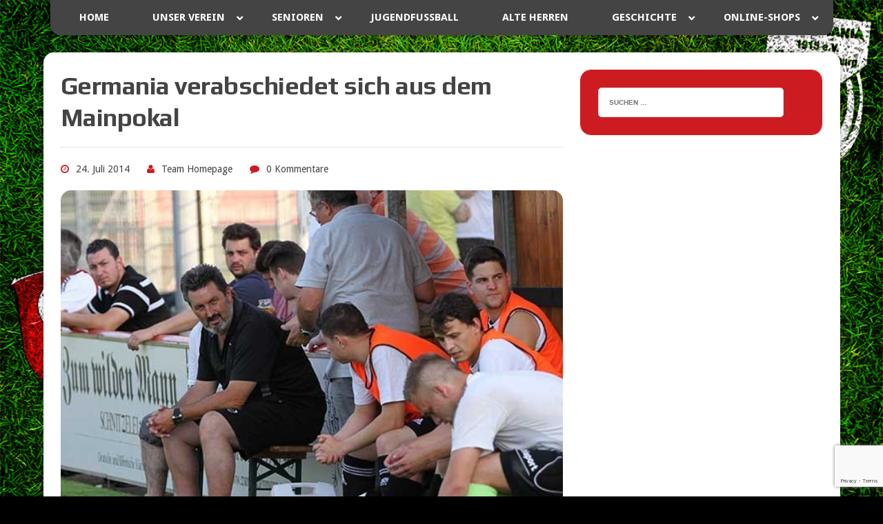

--- FILE ---
content_type: text/html; charset=UTF-8
request_url: https://www.sg-germania-1915.de/germania-verabschiedet-sich-aus-dem-mainpokal/
body_size: 18052
content:
<!DOCTYPE html>
<html class="no-js" lang="de">
<head>

<script type="text/javascript"
		src="https://www.fussball.de/static/layout/fbde2/egm//js/widget2.js">
	</script>

<meta charset="UTF-8">
<meta name="viewport" content="width=device-width, initial-scale=1.0">
<link rel="profile" href="http://gmpg.org/xfn/11" />
<link rel="pingback" href="https://www.sg-germania-1915.de/xmlrpc.php" />
<title>Germania verabschiedet sich aus dem Mainpokal &#8211; Offizielle Homepage der SG Germania Klein-Krotzenburg 1915 e.V.</title>
<meta name='robots' content='max-image-preview:large' />
<link rel='dns-prefetch' href='//www.sg-germania-1915.de' />
<link rel='dns-prefetch' href='//fonts.googleapis.com' />
<link rel="alternate" type="application/rss+xml" title="Offizielle Homepage der SG Germania Klein-Krotzenburg 1915 e.V. &raquo; Feed" href="https://www.sg-germania-1915.de/feed/" />
<link rel="alternate" type="application/rss+xml" title="Offizielle Homepage der SG Germania Klein-Krotzenburg 1915 e.V. &raquo; Kommentar-Feed" href="https://www.sg-germania-1915.de/comments/feed/" />
<link rel="alternate" title="oEmbed (JSON)" type="application/json+oembed" href="https://www.sg-germania-1915.de/wp-json/oembed/1.0/embed?url=https%3A%2F%2Fwww.sg-germania-1915.de%2Fgermania-verabschiedet-sich-aus-dem-mainpokal%2F" />
<link rel="alternate" title="oEmbed (XML)" type="text/xml+oembed" href="https://www.sg-germania-1915.de/wp-json/oembed/1.0/embed?url=https%3A%2F%2Fwww.sg-germania-1915.de%2Fgermania-verabschiedet-sich-aus-dem-mainpokal%2F&#038;format=xml" />
<style id='wp-img-auto-sizes-contain-inline-css' type='text/css'>
img:is([sizes=auto i],[sizes^="auto," i]){contain-intrinsic-size:3000px 1500px}
/*# sourceURL=wp-img-auto-sizes-contain-inline-css */
</style>

<link rel='stylesheet' id='pt-cv-public-style-css' href='https://www.sg-germania-1915.de/wp-content/plugins/content-views-query-and-display-post-page/public/assets/css/cv.css?ver=4.2.1' type='text/css' media='all' />
<style id='wp-emoji-styles-inline-css' type='text/css'>

	img.wp-smiley, img.emoji {
		display: inline !important;
		border: none !important;
		box-shadow: none !important;
		height: 1em !important;
		width: 1em !important;
		margin: 0 0.07em !important;
		vertical-align: -0.1em !important;
		background: none !important;
		padding: 0 !important;
	}
/*# sourceURL=wp-emoji-styles-inline-css */
</style>
<link rel='stylesheet' id='wp-block-library-css' href='https://www.sg-germania-1915.de/wp-includes/css/dist/block-library/style.min.css?ver=6.9' type='text/css' media='all' />
<style id='global-styles-inline-css' type='text/css'>
:root{--wp--preset--aspect-ratio--square: 1;--wp--preset--aspect-ratio--4-3: 4/3;--wp--preset--aspect-ratio--3-4: 3/4;--wp--preset--aspect-ratio--3-2: 3/2;--wp--preset--aspect-ratio--2-3: 2/3;--wp--preset--aspect-ratio--16-9: 16/9;--wp--preset--aspect-ratio--9-16: 9/16;--wp--preset--color--black: #000000;--wp--preset--color--cyan-bluish-gray: #abb8c3;--wp--preset--color--white: #ffffff;--wp--preset--color--pale-pink: #f78da7;--wp--preset--color--vivid-red: #cf2e2e;--wp--preset--color--luminous-vivid-orange: #ff6900;--wp--preset--color--luminous-vivid-amber: #fcb900;--wp--preset--color--light-green-cyan: #7bdcb5;--wp--preset--color--vivid-green-cyan: #00d084;--wp--preset--color--pale-cyan-blue: #8ed1fc;--wp--preset--color--vivid-cyan-blue: #0693e3;--wp--preset--color--vivid-purple: #9b51e0;--wp--preset--gradient--vivid-cyan-blue-to-vivid-purple: linear-gradient(135deg,rgb(6,147,227) 0%,rgb(155,81,224) 100%);--wp--preset--gradient--light-green-cyan-to-vivid-green-cyan: linear-gradient(135deg,rgb(122,220,180) 0%,rgb(0,208,130) 100%);--wp--preset--gradient--luminous-vivid-amber-to-luminous-vivid-orange: linear-gradient(135deg,rgb(252,185,0) 0%,rgb(255,105,0) 100%);--wp--preset--gradient--luminous-vivid-orange-to-vivid-red: linear-gradient(135deg,rgb(255,105,0) 0%,rgb(207,46,46) 100%);--wp--preset--gradient--very-light-gray-to-cyan-bluish-gray: linear-gradient(135deg,rgb(238,238,238) 0%,rgb(169,184,195) 100%);--wp--preset--gradient--cool-to-warm-spectrum: linear-gradient(135deg,rgb(74,234,220) 0%,rgb(151,120,209) 20%,rgb(207,42,186) 40%,rgb(238,44,130) 60%,rgb(251,105,98) 80%,rgb(254,248,76) 100%);--wp--preset--gradient--blush-light-purple: linear-gradient(135deg,rgb(255,206,236) 0%,rgb(152,150,240) 100%);--wp--preset--gradient--blush-bordeaux: linear-gradient(135deg,rgb(254,205,165) 0%,rgb(254,45,45) 50%,rgb(107,0,62) 100%);--wp--preset--gradient--luminous-dusk: linear-gradient(135deg,rgb(255,203,112) 0%,rgb(199,81,192) 50%,rgb(65,88,208) 100%);--wp--preset--gradient--pale-ocean: linear-gradient(135deg,rgb(255,245,203) 0%,rgb(182,227,212) 50%,rgb(51,167,181) 100%);--wp--preset--gradient--electric-grass: linear-gradient(135deg,rgb(202,248,128) 0%,rgb(113,206,126) 100%);--wp--preset--gradient--midnight: linear-gradient(135deg,rgb(2,3,129) 0%,rgb(40,116,252) 100%);--wp--preset--font-size--small: 13px;--wp--preset--font-size--medium: 20px;--wp--preset--font-size--large: 36px;--wp--preset--font-size--x-large: 42px;--wp--preset--spacing--20: 0.44rem;--wp--preset--spacing--30: 0.67rem;--wp--preset--spacing--40: 1rem;--wp--preset--spacing--50: 1.5rem;--wp--preset--spacing--60: 2.25rem;--wp--preset--spacing--70: 3.38rem;--wp--preset--spacing--80: 5.06rem;--wp--preset--shadow--natural: 6px 6px 9px rgba(0, 0, 0, 0.2);--wp--preset--shadow--deep: 12px 12px 50px rgba(0, 0, 0, 0.4);--wp--preset--shadow--sharp: 6px 6px 0px rgba(0, 0, 0, 0.2);--wp--preset--shadow--outlined: 6px 6px 0px -3px rgb(255, 255, 255), 6px 6px rgb(0, 0, 0);--wp--preset--shadow--crisp: 6px 6px 0px rgb(0, 0, 0);}:where(.is-layout-flex){gap: 0.5em;}:where(.is-layout-grid){gap: 0.5em;}body .is-layout-flex{display: flex;}.is-layout-flex{flex-wrap: wrap;align-items: center;}.is-layout-flex > :is(*, div){margin: 0;}body .is-layout-grid{display: grid;}.is-layout-grid > :is(*, div){margin: 0;}:where(.wp-block-columns.is-layout-flex){gap: 2em;}:where(.wp-block-columns.is-layout-grid){gap: 2em;}:where(.wp-block-post-template.is-layout-flex){gap: 1.25em;}:where(.wp-block-post-template.is-layout-grid){gap: 1.25em;}.has-black-color{color: var(--wp--preset--color--black) !important;}.has-cyan-bluish-gray-color{color: var(--wp--preset--color--cyan-bluish-gray) !important;}.has-white-color{color: var(--wp--preset--color--white) !important;}.has-pale-pink-color{color: var(--wp--preset--color--pale-pink) !important;}.has-vivid-red-color{color: var(--wp--preset--color--vivid-red) !important;}.has-luminous-vivid-orange-color{color: var(--wp--preset--color--luminous-vivid-orange) !important;}.has-luminous-vivid-amber-color{color: var(--wp--preset--color--luminous-vivid-amber) !important;}.has-light-green-cyan-color{color: var(--wp--preset--color--light-green-cyan) !important;}.has-vivid-green-cyan-color{color: var(--wp--preset--color--vivid-green-cyan) !important;}.has-pale-cyan-blue-color{color: var(--wp--preset--color--pale-cyan-blue) !important;}.has-vivid-cyan-blue-color{color: var(--wp--preset--color--vivid-cyan-blue) !important;}.has-vivid-purple-color{color: var(--wp--preset--color--vivid-purple) !important;}.has-black-background-color{background-color: var(--wp--preset--color--black) !important;}.has-cyan-bluish-gray-background-color{background-color: var(--wp--preset--color--cyan-bluish-gray) !important;}.has-white-background-color{background-color: var(--wp--preset--color--white) !important;}.has-pale-pink-background-color{background-color: var(--wp--preset--color--pale-pink) !important;}.has-vivid-red-background-color{background-color: var(--wp--preset--color--vivid-red) !important;}.has-luminous-vivid-orange-background-color{background-color: var(--wp--preset--color--luminous-vivid-orange) !important;}.has-luminous-vivid-amber-background-color{background-color: var(--wp--preset--color--luminous-vivid-amber) !important;}.has-light-green-cyan-background-color{background-color: var(--wp--preset--color--light-green-cyan) !important;}.has-vivid-green-cyan-background-color{background-color: var(--wp--preset--color--vivid-green-cyan) !important;}.has-pale-cyan-blue-background-color{background-color: var(--wp--preset--color--pale-cyan-blue) !important;}.has-vivid-cyan-blue-background-color{background-color: var(--wp--preset--color--vivid-cyan-blue) !important;}.has-vivid-purple-background-color{background-color: var(--wp--preset--color--vivid-purple) !important;}.has-black-border-color{border-color: var(--wp--preset--color--black) !important;}.has-cyan-bluish-gray-border-color{border-color: var(--wp--preset--color--cyan-bluish-gray) !important;}.has-white-border-color{border-color: var(--wp--preset--color--white) !important;}.has-pale-pink-border-color{border-color: var(--wp--preset--color--pale-pink) !important;}.has-vivid-red-border-color{border-color: var(--wp--preset--color--vivid-red) !important;}.has-luminous-vivid-orange-border-color{border-color: var(--wp--preset--color--luminous-vivid-orange) !important;}.has-luminous-vivid-amber-border-color{border-color: var(--wp--preset--color--luminous-vivid-amber) !important;}.has-light-green-cyan-border-color{border-color: var(--wp--preset--color--light-green-cyan) !important;}.has-vivid-green-cyan-border-color{border-color: var(--wp--preset--color--vivid-green-cyan) !important;}.has-pale-cyan-blue-border-color{border-color: var(--wp--preset--color--pale-cyan-blue) !important;}.has-vivid-cyan-blue-border-color{border-color: var(--wp--preset--color--vivid-cyan-blue) !important;}.has-vivid-purple-border-color{border-color: var(--wp--preset--color--vivid-purple) !important;}.has-vivid-cyan-blue-to-vivid-purple-gradient-background{background: var(--wp--preset--gradient--vivid-cyan-blue-to-vivid-purple) !important;}.has-light-green-cyan-to-vivid-green-cyan-gradient-background{background: var(--wp--preset--gradient--light-green-cyan-to-vivid-green-cyan) !important;}.has-luminous-vivid-amber-to-luminous-vivid-orange-gradient-background{background: var(--wp--preset--gradient--luminous-vivid-amber-to-luminous-vivid-orange) !important;}.has-luminous-vivid-orange-to-vivid-red-gradient-background{background: var(--wp--preset--gradient--luminous-vivid-orange-to-vivid-red) !important;}.has-very-light-gray-to-cyan-bluish-gray-gradient-background{background: var(--wp--preset--gradient--very-light-gray-to-cyan-bluish-gray) !important;}.has-cool-to-warm-spectrum-gradient-background{background: var(--wp--preset--gradient--cool-to-warm-spectrum) !important;}.has-blush-light-purple-gradient-background{background: var(--wp--preset--gradient--blush-light-purple) !important;}.has-blush-bordeaux-gradient-background{background: var(--wp--preset--gradient--blush-bordeaux) !important;}.has-luminous-dusk-gradient-background{background: var(--wp--preset--gradient--luminous-dusk) !important;}.has-pale-ocean-gradient-background{background: var(--wp--preset--gradient--pale-ocean) !important;}.has-electric-grass-gradient-background{background: var(--wp--preset--gradient--electric-grass) !important;}.has-midnight-gradient-background{background: var(--wp--preset--gradient--midnight) !important;}.has-small-font-size{font-size: var(--wp--preset--font-size--small) !important;}.has-medium-font-size{font-size: var(--wp--preset--font-size--medium) !important;}.has-large-font-size{font-size: var(--wp--preset--font-size--large) !important;}.has-x-large-font-size{font-size: var(--wp--preset--font-size--x-large) !important;}
/*# sourceURL=global-styles-inline-css */
</style>

<style id='classic-theme-styles-inline-css' type='text/css'>
/*! This file is auto-generated */
.wp-block-button__link{color:#fff;background-color:#32373c;border-radius:9999px;box-shadow:none;text-decoration:none;padding:calc(.667em + 2px) calc(1.333em + 2px);font-size:1.125em}.wp-block-file__button{background:#32373c;color:#fff;text-decoration:none}
/*# sourceURL=/wp-includes/css/classic-themes.min.css */
</style>
<link rel='stylesheet' id='contact-form-7-css' href='https://www.sg-germania-1915.de/wp-content/plugins/contact-form-7/includes/css/styles.css?ver=6.1.4' type='text/css' media='all' />
<link rel='stylesheet' id='ubermenu-droid-sans-css' href='//fonts.googleapis.com/css?family=Droid+Sans%3A%2C300%2C400%2C700&#038;ver=6.9' type='text/css' media='all' />
<link rel='stylesheet' id='mh-google-fonts-css' href='//fonts.googleapis.com/css?family=Droid+Sans:400,700|Play:400,700' type='text/css' media='all' />
<link rel='stylesheet' id='mh-font-awesome-css' href='https://www.sg-germania-1915.de/wp-content/themes/mh_joystick_lite/includes/font-awesome.min.css' type='text/css' media='all' />
<link rel='stylesheet' id='mh-style-css' href='https://www.sg-germania-1915.de/wp-content/themes/mh_joystick_lite/style.css?ver=1.0.0' type='text/css' media='all' />
<link rel='stylesheet' id='tablepress-default-css' href='https://www.sg-germania-1915.de/wp-content/plugins/tablepress/css/build/default.css?ver=3.2.6' type='text/css' media='all' />
<link rel='stylesheet' id='ubermenu-css' href='https://www.sg-germania-1915.de/wp-content/plugins/ubermenu_/pro/assets/css/ubermenu.min.css?ver=3.8.5' type='text/css' media='all' />
<link rel='stylesheet' id='ubermenu-font-awesome-all-css' href='https://www.sg-germania-1915.de/wp-content/plugins/ubermenu_/assets/fontawesome/css/all.min.css?ver=6.9' type='text/css' media='all' />
<script type="text/javascript" src="https://www.sg-germania-1915.de/wp-includes/js/jquery/jquery.min.js?ver=3.7.1" id="jquery-core-js"></script>
<script type="text/javascript" src="https://www.sg-germania-1915.de/wp-includes/js/jquery/jquery-migrate.min.js?ver=3.4.1" id="jquery-migrate-js"></script>
<script type="text/javascript" src="https://www.sg-germania-1915.de/wp-content/themes/mh_joystick_lite/js/scripts.js?ver=6.9" id="mh-scripts-js"></script>
<link rel="https://api.w.org/" href="https://www.sg-germania-1915.de/wp-json/" /><link rel="alternate" title="JSON" type="application/json" href="https://www.sg-germania-1915.de/wp-json/wp/v2/posts/1291" /><link rel="EditURI" type="application/rsd+xml" title="RSD" href="https://www.sg-germania-1915.de/xmlrpc.php?rsd" />
<meta name="generator" content="WordPress 6.9" />
<link rel="canonical" href="https://www.sg-germania-1915.de/germania-verabschiedet-sich-aus-dem-mainpokal/" />
<link rel='shortlink' href='https://www.sg-germania-1915.de/?p=1291' />
<style id="ubermenu-custom-generated-css">
/** Font Awesome 4 Compatibility **/
.fa{font-style:normal;font-variant:normal;font-weight:normal;font-family:FontAwesome;}

/** UberMenu Responsive Styles (Breakpoint Setting) **/
@media screen and (min-width: 501px){
  .ubermenu{ display:block !important; } .ubermenu-responsive .ubermenu-item.ubermenu-hide-desktop{ display:none !important; } .ubermenu-responsive.ubermenu-retractors-responsive .ubermenu-retractor-mobile{ display:none; }  /* Top level items full height */ .ubermenu.ubermenu-horizontal.ubermenu-items-vstretch .ubermenu-nav{   display:flex;   align-items:stretch; } .ubermenu.ubermenu-horizontal.ubermenu-items-vstretch .ubermenu-item.ubermenu-item-level-0{   display:flex;   flex-direction:column; } .ubermenu.ubermenu-horizontal.ubermenu-items-vstretch .ubermenu-item.ubermenu-item-level-0 > .ubermenu-target{   flex:1;   display:flex;   align-items:center; flex-wrap:wrap; } .ubermenu.ubermenu-horizontal.ubermenu-items-vstretch .ubermenu-item.ubermenu-item-level-0 > .ubermenu-target > .ubermenu-target-divider{ position:static; flex-basis:100%; } .ubermenu.ubermenu-horizontal.ubermenu-items-vstretch .ubermenu-item.ubermenu-item-level-0 > .ubermenu-target.ubermenu-item-layout-image_left > .ubermenu-target-text{ padding-left:1em; } .ubermenu.ubermenu-horizontal.ubermenu-items-vstretch .ubermenu-item.ubermenu-item-level-0 > .ubermenu-target.ubermenu-item-layout-image_right > .ubermenu-target-text{ padding-right:1em; } .ubermenu.ubermenu-horizontal.ubermenu-items-vstretch .ubermenu-item.ubermenu-item-level-0 > .ubermenu-target.ubermenu-item-layout-image_above, .ubermenu.ubermenu-horizontal.ubermenu-items-vstretch .ubermenu-item.ubermenu-item-level-0 > .ubermenu-target.ubermenu-item-layout-image_below{ flex-direction:column; } .ubermenu.ubermenu-horizontal.ubermenu-items-vstretch .ubermenu-item.ubermenu-item-level-0 > .ubermenu-submenu-drop{   top:100%; } .ubermenu.ubermenu-horizontal.ubermenu-items-vstretch .ubermenu-item-level-0:not(.ubermenu-align-right) + .ubermenu-item.ubermenu-align-right{ margin-left:auto; } .ubermenu.ubermenu-horizontal.ubermenu-items-vstretch .ubermenu-item.ubermenu-item-level-0 > .ubermenu-target.ubermenu-content-align-left{   justify-content:flex-start; } .ubermenu.ubermenu-horizontal.ubermenu-items-vstretch .ubermenu-item.ubermenu-item-level-0 > .ubermenu-target.ubermenu-content-align-center{   justify-content:center; } .ubermenu.ubermenu-horizontal.ubermenu-items-vstretch .ubermenu-item.ubermenu-item-level-0 > .ubermenu-target.ubermenu-content-align-right{   justify-content:flex-end; }  /* Force current submenu always open but below others */ .ubermenu-force-current-submenu .ubermenu-item-level-0.ubermenu-current-menu-item > .ubermenu-submenu-drop, .ubermenu-force-current-submenu .ubermenu-item-level-0.ubermenu-current-menu-ancestor > .ubermenu-submenu-drop {     display: block!important;     opacity: 1!important;     visibility: visible!important;     margin: 0!important;     top: auto!important;     height: auto;     z-index:19; }   /* Invert Horizontal menu to make subs go up */ .ubermenu-invert.ubermenu-horizontal .ubermenu-item-level-0 > .ubermenu-submenu-drop, .ubermenu-invert.ubermenu-horizontal.ubermenu-items-vstretch .ubermenu-item.ubermenu-item-level-0>.ubermenu-submenu-drop{  top:auto;  bottom:100%; } .ubermenu-invert.ubermenu-horizontal.ubermenu-sub-indicators .ubermenu-item-level-0.ubermenu-has-submenu-drop > .ubermenu-target > .ubermenu-sub-indicator{ transform:rotate(180deg); } /* Make second level flyouts fly up */ .ubermenu-invert.ubermenu-horizontal .ubermenu-submenu .ubermenu-item.ubermenu-active > .ubermenu-submenu-type-flyout{     top:auto;     bottom:0; } /* Clip the submenus properly when inverted */ .ubermenu-invert.ubermenu-horizontal .ubermenu-item-level-0 > .ubermenu-submenu-drop{     clip: rect(-5000px,5000px,auto,-5000px); }    /* Invert Vertical menu to make subs go left */ .ubermenu-invert.ubermenu-vertical .ubermenu-item-level-0 > .ubermenu-submenu-drop{   right:100%;   left:auto; } .ubermenu-invert.ubermenu-vertical.ubermenu-sub-indicators .ubermenu-item-level-0.ubermenu-item-has-children > .ubermenu-target > .ubermenu-sub-indicator{   right:auto;   left:10px; transform:rotate(90deg); } .ubermenu-vertical.ubermenu-invert .ubermenu-item > .ubermenu-submenu-drop {   clip: rect(-5000px,5000px,5000px,-5000px); } /* Vertical Flyout > Flyout */ .ubermenu-vertical.ubermenu-invert.ubermenu-sub-indicators .ubermenu-has-submenu-drop > .ubermenu-target{   padding-left:25px; } .ubermenu-vertical.ubermenu-invert .ubermenu-item > .ubermenu-target > .ubermenu-sub-indicator {   right:auto;   left:10px;   transform:rotate(90deg); } .ubermenu-vertical.ubermenu-invert .ubermenu-item > .ubermenu-submenu-drop.ubermenu-submenu-type-flyout, .ubermenu-vertical.ubermenu-invert .ubermenu-submenu-type-flyout > .ubermenu-item > .ubermenu-submenu-drop {   right: 100%;   left: auto; }  .ubermenu-responsive-toggle{ display:none; }
}
@media screen and (max-width: 500px){
   .ubermenu-responsive-toggle, .ubermenu-sticky-toggle-wrapper { display: block; }  .ubermenu-responsive{ width:100%; max-height:600px; visibility:visible; overflow:visible;  -webkit-transition:max-height 1s ease-in; transition:max-height .3s ease-in; } .ubermenu-responsive.ubermenu-mobile-accordion:not(.ubermenu-mobile-modal):not(.ubermenu-in-transition):not(.ubermenu-responsive-collapse){ max-height:none; } .ubermenu-responsive.ubermenu-items-align-center{   text-align:left; } .ubermenu-responsive.ubermenu{ margin:0; } .ubermenu-responsive.ubermenu .ubermenu-nav{ display:block; }  .ubermenu-responsive.ubermenu-responsive-nocollapse, .ubermenu-repsonsive.ubermenu-no-transitions{ display:block; max-height:none; }  .ubermenu-responsive.ubermenu-responsive-collapse{ max-height:none; visibility:visible; overflow:visible; } .ubermenu-responsive.ubermenu-responsive-collapse{ max-height:0; overflow:hidden !important; visibility:hidden; } .ubermenu-responsive.ubermenu-in-transition, .ubermenu-responsive.ubermenu-in-transition .ubermenu-nav{ overflow:hidden !important; visibility:visible; } .ubermenu-responsive.ubermenu-responsive-collapse:not(.ubermenu-in-transition){ border-top-width:0; border-bottom-width:0; } .ubermenu-responsive.ubermenu-responsive-collapse .ubermenu-item .ubermenu-submenu{ display:none; }  .ubermenu-responsive .ubermenu-item-level-0{ width:50%; } .ubermenu-responsive.ubermenu-responsive-single-column .ubermenu-item-level-0{ float:none; clear:both; width:100%; } .ubermenu-responsive .ubermenu-item.ubermenu-item-level-0 > .ubermenu-target{ border:none; box-shadow:none; } .ubermenu-responsive .ubermenu-item.ubermenu-has-submenu-flyout{ position:static; } .ubermenu-responsive.ubermenu-sub-indicators .ubermenu-submenu-type-flyout .ubermenu-has-submenu-drop > .ubermenu-target > .ubermenu-sub-indicator{ transform:rotate(0); right:10px; left:auto; } .ubermenu-responsive .ubermenu-nav .ubermenu-item .ubermenu-submenu.ubermenu-submenu-drop{ width:100%; min-width:100%; max-width:100%; top:auto; left:0 !important; } .ubermenu-responsive.ubermenu-has-border .ubermenu-nav .ubermenu-item .ubermenu-submenu.ubermenu-submenu-drop{ left: -1px !important; /* For borders */ } .ubermenu-responsive .ubermenu-submenu.ubermenu-submenu-type-mega > .ubermenu-item.ubermenu-column{ min-height:0; border-left:none;  float:left; /* override left/center/right content alignment */ display:block; } .ubermenu-responsive .ubermenu-item.ubermenu-active > .ubermenu-submenu.ubermenu-submenu-type-mega{     max-height:none;     height:auto;/*prevent overflow scrolling since android is still finicky*/     overflow:visible; } .ubermenu-responsive.ubermenu-transition-slide .ubermenu-item.ubermenu-in-transition > .ubermenu-submenu-drop{ max-height:1000px; /* because of slide transition */ } .ubermenu .ubermenu-submenu-type-flyout .ubermenu-submenu-type-mega{ min-height:0; } .ubermenu.ubermenu-responsive .ubermenu-column, .ubermenu.ubermenu-responsive .ubermenu-column-auto{ min-width:50%; } .ubermenu.ubermenu-responsive .ubermenu-autoclear > .ubermenu-column{ clear:none; } .ubermenu.ubermenu-responsive .ubermenu-column:nth-of-type(2n+1){ clear:both; } .ubermenu.ubermenu-responsive .ubermenu-submenu-retractor-top:not(.ubermenu-submenu-retractor-top-2) .ubermenu-column:nth-of-type(2n+1){ clear:none; } .ubermenu.ubermenu-responsive .ubermenu-submenu-retractor-top:not(.ubermenu-submenu-retractor-top-2) .ubermenu-column:nth-of-type(2n+2){ clear:both; }  .ubermenu-responsive-single-column-subs .ubermenu-submenu .ubermenu-item { float: none; clear: both; width: 100%; min-width: 100%; }  /* Submenu footer content */ .ubermenu .ubermenu-submenu-footer{     position:relative; clear:both;     bottom:auto;     right:auto; }   .ubermenu.ubermenu-responsive .ubermenu-tabs, .ubermenu.ubermenu-responsive .ubermenu-tabs-group, .ubermenu.ubermenu-responsive .ubermenu-tab, .ubermenu.ubermenu-responsive .ubermenu-tab-content-panel{ /** TABS SHOULD BE 100%  ACCORDION */ width:100%; min-width:100%; max-width:100%; left:0; } .ubermenu.ubermenu-responsive .ubermenu-tabs, .ubermenu.ubermenu-responsive .ubermenu-tab-content-panel{ min-height:0 !important;/* Override Inline Style from JS */ } .ubermenu.ubermenu-responsive .ubermenu-tabs{ z-index:15; } .ubermenu.ubermenu-responsive .ubermenu-tab-content-panel{ z-index:20; } /* Tab Layering */ .ubermenu-responsive .ubermenu-tab{ position:relative; } .ubermenu-responsive .ubermenu-tab.ubermenu-active{ position:relative; z-index:20; } .ubermenu-responsive .ubermenu-tab > .ubermenu-target{ border-width:0 0 1px 0; } .ubermenu-responsive.ubermenu-sub-indicators .ubermenu-tabs > .ubermenu-tabs-group > .ubermenu-tab.ubermenu-has-submenu-drop > .ubermenu-target > .ubermenu-sub-indicator{ transform:rotate(0); right:10px; left:auto; }  .ubermenu-responsive .ubermenu-tabs > .ubermenu-tabs-group > .ubermenu-tab > .ubermenu-tab-content-panel{ top:auto; border-width:1px; } .ubermenu-responsive .ubermenu-tab-layout-bottom > .ubermenu-tabs-group{ /*position:relative;*/ }   .ubermenu-reponsive .ubermenu-item-level-0 > .ubermenu-submenu-type-stack{ /* Top Level Stack Columns */ position:relative; }  .ubermenu-responsive .ubermenu-submenu-type-stack .ubermenu-column, .ubermenu-responsive .ubermenu-submenu-type-stack .ubermenu-column-auto{ /* Stack Columns */ width:100%; max-width:100%; }   .ubermenu-responsive .ubermenu-item-mini{ /* Mini items */ min-width:0; width:auto; float:left; clear:none !important; } .ubermenu-responsive .ubermenu-item.ubermenu-item-mini > a.ubermenu-target{ padding-left:20px; padding-right:20px; }   .ubermenu-responsive .ubermenu-item.ubermenu-hide-mobile{ /* Hiding items */ display:none !important; }  .ubermenu-responsive.ubermenu-hide-bkgs .ubermenu-submenu.ubermenu-submenu-bkg-img{ /** Hide Background Images in Submenu */ background-image:none; } .ubermenu.ubermenu-responsive .ubermenu-item-level-0.ubermenu-item-mini{ min-width:0; width:auto; } .ubermenu-vertical .ubermenu-item.ubermenu-item-level-0{ width:100%; } .ubermenu-vertical.ubermenu-sub-indicators .ubermenu-item-level-0.ubermenu-item-has-children > .ubermenu-target > .ubermenu-sub-indicator{ right:10px; left:auto; transform:rotate(0); } .ubermenu-vertical .ubermenu-item.ubermenu-item-level-0.ubermenu-relative.ubermenu-active > .ubermenu-submenu-drop.ubermenu-submenu-align-vertical_parent_item{     top:auto; }   .ubermenu.ubermenu-responsive .ubermenu-tabs{     position:static; } /* Tabs on Mobile with mouse (but not click) - leave space to hover off */ .ubermenu:not(.ubermenu-is-mobile):not(.ubermenu-submenu-indicator-closes) .ubermenu-submenu .ubermenu-tab[data-ubermenu-trigger="mouseover"] .ubermenu-tab-content-panel, .ubermenu:not(.ubermenu-is-mobile):not(.ubermenu-submenu-indicator-closes) .ubermenu-submenu .ubermenu-tab[data-ubermenu-trigger="hover_intent"] .ubermenu-tab-content-panel{     margin-left:6%; width:94%; min-width:94%; }  /* Sub indicator close visibility */ .ubermenu.ubermenu-submenu-indicator-closes .ubermenu-active > .ubermenu-target > .ubermenu-sub-indicator-close{ display:block; display: flex; align-items: center; justify-content: center; } .ubermenu.ubermenu-submenu-indicator-closes .ubermenu-active > .ubermenu-target > .ubermenu-sub-indicator{ display:none; }  .ubermenu .ubermenu-tabs .ubermenu-tab-content-panel{     box-shadow: 0 5px 10px rgba(0,0,0,.075); }  /* When submenus and items go full width, move items back to appropriate positioning */ .ubermenu .ubermenu-submenu-rtl {     direction: ltr; }   /* Fixed position mobile menu */ .ubermenu.ubermenu-mobile-modal{   position:fixed;   z-index:9999999; opacity:1;   top:0;   left:0;   width:100%;   width:100vw;   max-width:100%;   max-width:100vw; height:100%; height:calc(100vh - calc(100vh - 100%)); height:-webkit-fill-available; max-height:calc(100vh - calc(100vh - 100%)); max-height:-webkit-fill-available;   border:none; box-sizing:border-box;    display:flex;   flex-direction:column;   justify-content:flex-start; overflow-y:auto !important; /* for non-accordion mode */ overflow-x:hidden !important; overscroll-behavior: contain; transform:scale(1); transition-duration:.1s; transition-property: all; } .ubermenu.ubermenu-mobile-modal.ubermenu-mobile-accordion.ubermenu-interaction-press{ overflow-y:hidden !important; } .ubermenu.ubermenu-mobile-modal.ubermenu-responsive-collapse{ overflow:hidden !important; opacity:0; transform:scale(.9); visibility:hidden; } .ubermenu.ubermenu-mobile-modal .ubermenu-nav{   flex:1;   overflow-y:auto !important; overscroll-behavior: contain; } .ubermenu.ubermenu-mobile-modal .ubermenu-item-level-0{ margin:0; } .ubermenu.ubermenu-mobile-modal .ubermenu-mobile-close-button{ border:none; background:none; border-radius:0; padding:1em; color:inherit; display:inline-block; text-align:center; font-size:14px; } .ubermenu.ubermenu-mobile-modal .ubermenu-mobile-footer .ubermenu-mobile-close-button{ width: 100%; display: flex; align-items: center; justify-content: center; } .ubermenu.ubermenu-mobile-modal .ubermenu-mobile-footer .ubermenu-mobile-close-button .ubermenu-icon-essential, .ubermenu.ubermenu-mobile-modal .ubermenu-mobile-footer .ubermenu-mobile-close-button .fas.fa-times{ margin-right:.2em; }  /* Header/Footer Mobile content */ .ubermenu .ubermenu-mobile-header, .ubermenu .ubermenu-mobile-footer{ display:block; text-align:center; color:inherit; }  /* Accordion submenus mobile (single column tablet) */ .ubermenu.ubermenu-responsive-single-column.ubermenu-mobile-accordion.ubermenu-interaction-press .ubermenu-item > .ubermenu-submenu-drop, .ubermenu.ubermenu-responsive-single-column.ubermenu-mobile-accordion.ubermenu-interaction-press .ubermenu-tab > .ubermenu-tab-content-panel{ box-sizing:border-box; border-left:none; border-right:none; box-shadow:none; } .ubermenu.ubermenu-responsive-single-column.ubermenu-mobile-accordion.ubermenu-interaction-press .ubermenu-item.ubermenu-active > .ubermenu-submenu-drop, .ubermenu.ubermenu-responsive-single-column.ubermenu-mobile-accordion.ubermenu-interaction-press .ubermenu-tab.ubermenu-active > .ubermenu-tab-content-panel{   position:static; }   /* Accordion indented - remove borders and extra spacing from headers */ .ubermenu.ubermenu-mobile-accordion-indent .ubermenu-submenu.ubermenu-submenu-drop, .ubermenu.ubermenu-mobile-accordion-indent .ubermenu-submenu .ubermenu-item-header.ubermenu-has-submenu-stack > .ubermenu-target{   border:none; } .ubermenu.ubermenu-mobile-accordion-indent .ubermenu-submenu .ubermenu-item-header.ubermenu-has-submenu-stack > .ubermenu-submenu-type-stack{   padding-top:0; } /* Accordion dropdown indentation padding */ .ubermenu.ubermenu-mobile-accordion-indent .ubermenu-submenu-drop .ubermenu-submenu-drop .ubermenu-item > .ubermenu-target, .ubermenu.ubermenu-mobile-accordion-indent .ubermenu-submenu-drop .ubermenu-tab-content-panel .ubermenu-item > .ubermenu-target{   padding-left:calc( var(--ubermenu-accordion-indent) * 2 ); } .ubermenu.ubermenu-mobile-accordion-indent .ubermenu-submenu-drop .ubermenu-submenu-drop .ubermenu-submenu-drop .ubermenu-item > .ubermenu-target, .ubermenu.ubermenu-mobile-accordion-indent .ubermenu-submenu-drop .ubermenu-tab-content-panel .ubermenu-tab-content-panel .ubermenu-item > .ubermenu-target{   padding-left:calc( var(--ubermenu-accordion-indent) * 3 ); } .ubermenu.ubermenu-mobile-accordion-indent .ubermenu-submenu-drop .ubermenu-submenu-drop .ubermenu-submenu-drop .ubermenu-submenu-drop .ubermenu-item > .ubermenu-target, .ubermenu.ubermenu-mobile-accordion-indent .ubermenu-submenu-drop .ubermenu-tab-content-panel .ubermenu-tab-content-panel .ubermenu-tab-content-panel .ubermenu-item > .ubermenu-target{   padding-left:calc( var(--ubermenu-accordion-indent) * 4 ); } /* Reverse Accordion dropdown indentation padding */ .rtl .ubermenu.ubermenu-mobile-accordion-indent .ubermenu-submenu-drop .ubermenu-submenu-drop .ubermenu-item > .ubermenu-target, .rtl .ubermenu.ubermenu-mobile-accordion-indent .ubermenu-submenu-drop .ubermenu-tab-content-panel .ubermenu-item > .ubermenu-target{ padding-left:0;   padding-right:calc( var(--ubermenu-accordion-indent) * 2 ); } .rtl .ubermenu.ubermenu-mobile-accordion-indent .ubermenu-submenu-drop .ubermenu-submenu-drop .ubermenu-submenu-drop .ubermenu-item > .ubermenu-target, .rtl .ubermenu.ubermenu-mobile-accordion-indent .ubermenu-submenu-drop .ubermenu-tab-content-panel .ubermenu-tab-content-panel .ubermenu-item > .ubermenu-target{ padding-left:0; padding-right:calc( var(--ubermenu-accordion-indent) * 3 ); } .rtl .ubermenu.ubermenu-mobile-accordion-indent .ubermenu-submenu-drop .ubermenu-submenu-drop .ubermenu-submenu-drop .ubermenu-submenu-drop .ubermenu-item > .ubermenu-target, .rtl .ubermenu.ubermenu-mobile-accordion-indent .ubermenu-submenu-drop .ubermenu-tab-content-panel .ubermenu-tab-content-panel .ubermenu-tab-content-panel .ubermenu-item > .ubermenu-target{ padding-left:0; padding-right:calc( var(--ubermenu-accordion-indent) * 4 ); }  .ubermenu-responsive-toggle{ display:block; }
}
@media screen and (max-width: 480px){
  .ubermenu.ubermenu-responsive .ubermenu-item-level-0{ width:100%; } .ubermenu.ubermenu-responsive .ubermenu-column, .ubermenu.ubermenu-responsive .ubermenu-column-auto{ min-width:100%; } .ubermenu .ubermenu-autocolumn:not(:first-child), .ubermenu .ubermenu-autocolumn:not(:first-child) .ubermenu-submenu-type-stack{     padding-top:0; } .ubermenu .ubermenu-autocolumn:not(:last-child), .ubermenu .ubermenu-autocolumn:not(:last-child) .ubermenu-submenu-type-stack{     padding-bottom:0; } .ubermenu .ubermenu-autocolumn > .ubermenu-submenu-type-stack > .ubermenu-item-normal:first-child{     margin-top:0; }     /* Accordion submenus mobile */ .ubermenu.ubermenu-responsive.ubermenu-mobile-accordion.ubermenu-interaction-press .ubermenu-item > .ubermenu-submenu-drop, .ubermenu.ubermenu-responsive.ubermenu-mobile-accordion.ubermenu-interaction-press .ubermenu-tab > .ubermenu-tab-content-panel{     box-shadow:none; box-sizing:border-box; border-left:none; border-right:none; } .ubermenu.ubermenu-responsive.ubermenu-mobile-accordion.ubermenu-interaction-press .ubermenu-item.ubermenu-active > .ubermenu-submenu-drop, .ubermenu.ubermenu-responsive.ubermenu-mobile-accordion.ubermenu-interaction-press .ubermenu-tab.ubermenu-active > .ubermenu-tab-content-panel{     position:static; } 
}


/** UberMenu Custom Menu Styles (Customizer) **/
/* main */
 .ubermenu-main { background:#444444; border:1px solid #444444; }
 .ubermenu-main .ubermenu-item-level-0 > .ubermenu-target { font-size:15px; text-transform:uppercase; color:#ffffff; border-left:1px solid #444444; }
 .ubermenu-main .ubermenu-nav .ubermenu-item.ubermenu-item-level-0 > .ubermenu-target { font-weight:bold; }
 .ubermenu.ubermenu-main .ubermenu-item-level-0:hover > .ubermenu-target, .ubermenu-main .ubermenu-item-level-0.ubermenu-active > .ubermenu-target { color:#000000; background-color:#ffffff; background:-webkit-gradient(linear,left top,left bottom,from(#ffffff),to(#ffffff)); background:-webkit-linear-gradient(top,#ffffff,#ffffff); background:-moz-linear-gradient(top,#ffffff,#ffffff); background:-ms-linear-gradient(top,#ffffff,#ffffff); background:-o-linear-gradient(top,#ffffff,#ffffff); background:linear-gradient(top,#ffffff,#ffffff); }
 .ubermenu-main .ubermenu-item-level-0.ubermenu-current-menu-item > .ubermenu-target, .ubermenu-main .ubermenu-item-level-0.ubermenu-current-menu-parent > .ubermenu-target, .ubermenu-main .ubermenu-item-level-0.ubermenu-current-menu-ancestor > .ubermenu-target { color:#000000; background-color:#ffffff; background:-webkit-gradient(linear,left top,left bottom,from(#ffffff),to(#ffffff)); background:-webkit-linear-gradient(top,#ffffff,#ffffff); background:-moz-linear-gradient(top,#ffffff,#ffffff); background:-ms-linear-gradient(top,#ffffff,#ffffff); background:-o-linear-gradient(top,#ffffff,#ffffff); background:linear-gradient(top,#ffffff,#ffffff); }
 .ubermenu-main .ubermenu-item.ubermenu-item-level-0 > .ubermenu-highlight { color:#000000; background-color:#ffffff; background:-webkit-gradient(linear,left top,left bottom,from(#ffffff),to(#ffffff)); background:-webkit-linear-gradient(top,#ffffff,#ffffff); background:-moz-linear-gradient(top,#ffffff,#ffffff); background:-ms-linear-gradient(top,#ffffff,#ffffff); background:-o-linear-gradient(top,#ffffff,#ffffff); background:linear-gradient(top,#ffffff,#ffffff); }
 .ubermenu-main .ubermenu-submenu.ubermenu-submenu-drop { background-color:#ffffff; border:1px solid #000000; color:#dd3333; }
 .ubermenu-main .ubermenu-item .ubermenu-submenu-drop { box-shadow:0 0 20px rgba(0,0,0, 1); }
 .ubermenu-main .ubermenu-submenu .ubermenu-highlight { color:#000000; }
 .ubermenu-main .ubermenu-submenu .ubermenu-item-header > .ubermenu-target, .ubermenu-main .ubermenu-tab > .ubermenu-target { font-size:15px; }
 .ubermenu-main .ubermenu-submenu .ubermenu-item-header > .ubermenu-target { color:#000000; }
 .ubermenu-main .ubermenu-submenu .ubermenu-item-header > .ubermenu-target:hover { color:#dd3333; }
 .ubermenu-main .ubermenu-submenu .ubermenu-item-header.ubermenu-current-menu-item > .ubermenu-target { color:#000000; }
 .ubermenu-main .ubermenu-nav .ubermenu-submenu .ubermenu-item-header > .ubermenu-target { font-weight:bold; }
 .ubermenu-main .ubermenu-submenu .ubermenu-item-header.ubermenu-has-submenu-stack > .ubermenu-target { border-bottom:1px solid #dd3333; }
 .ubermenu-main .ubermenu-item-normal > .ubermenu-target { color:#000000; font-size:15px; }
 .ubermenu.ubermenu-main .ubermenu-item-normal > .ubermenu-target:hover, .ubermenu.ubermenu-main .ubermenu-item-normal.ubermenu-active > .ubermenu-target { color:#dd3333; background-color:#dd3333; }
 .ubermenu-main .ubermenu-item-normal.ubermenu-current-menu-item > .ubermenu-target { color:#dd3333; }
 .ubermenu-main .ubermenu-target > .ubermenu-target-description { text-transform:uppercase; }
 .ubermenu-main .ubermenu-item-level-0.ubermenu-has-submenu-drop > .ubermenu-target > .ubermenu-sub-indicator { color:#ffffff; }
 .ubermenu-main, .ubermenu-main .ubermenu-target, .ubermenu-main .ubermenu-nav .ubermenu-item-level-0 .ubermenu-target, .ubermenu-main div, .ubermenu-main p, .ubermenu-main input { font-family:'Droid Sans', sans-serif; font-weight:300; }


/** UberMenu Custom Menu Item Styles (Menu Item Settings) **/
/* 10892 */  .ubermenu .ubermenu-submenu.ubermenu-submenu-id-10892 { background-image:url(//www.sg-germania-1915.de/wp-content/uploads/2015/08/Menu_Logo_weiß.gif); background-repeat:no-repeat; background-position:bottom right; background-size:auto; }
/* 10894 */  .ubermenu .ubermenu-submenu.ubermenu-submenu-id-10894 { background-image:url(https://www.sg-germania-1915.de/wp-content/uploads/2015/08/Menu_Logo_weiß.gif); background-repeat:no-repeat; background-position:bottom right; background-size:auto; }
/* 10893 */  .ubermenu .ubermenu-submenu.ubermenu-submenu-id-10893 { background-image:url(https://www.sg-germania-1915.de/wp-content/uploads/2015/08/Menu_Logo_weiß.gif); background-repeat:no-repeat; background-position:bottom right; background-size:auto; }

/* Status: Loaded from Transient */

</style><!--[if lt IE 9]>
<script src="https://www.sg-germania-1915.de/wp-content/themes/mh_joystick_lite/js/css3-mediaqueries.js"></script>
<![endif]-->
<style type="text/css" id="custom-background-css">
body.custom-background { background-image: url("https://www.sg-germania-1915.de/wp-content/uploads/2015/07/Hintergrund_100Jahre.gif"); background-position: left top; background-size: cover; background-repeat: no-repeat; background-attachment: fixed; }
</style>
	<link rel="icon" href="https://www.sg-germania-1915.de/wp-content/uploads/2019/12/cropped-Icon_Browser-32x32.gif" sizes="32x32" />
<link rel="icon" href="https://www.sg-germania-1915.de/wp-content/uploads/2019/12/cropped-Icon_Browser-192x192.gif" sizes="192x192" />
<link rel="apple-touch-icon" href="https://www.sg-germania-1915.de/wp-content/uploads/2019/12/cropped-Icon_Browser-180x180.gif" />
<meta name="msapplication-TileImage" content="https://www.sg-germania-1915.de/wp-content/uploads/2019/12/cropped-Icon_Browser-270x270.gif" />
</head>
<body class="wp-singular post-template-default single single-post postid-1291 single-format-standard custom-background wp-theme-mh_joystick_lite metaslider-plugin mh-right-sb">
<div class="mh-container">
<header class="mh-header header-logo-full mh-row clearfix">
	<a href="https://www.sg-germania-1915.de/" title="Offizielle Homepage der SG Germania Klein-Krotzenburg 1915 e.V." rel="home">
<div class="logo-wrap" role="banner">
</div>
</a>
</header>
<nav class="main-nav clearfix">
	
<!-- UberMenu [Configuration:main] [Theme Loc:main_nav] [Integration:auto] -->
<!-- [UberMenu Responsive Toggle Disabled] --> <nav id="ubermenu-main-52-main_nav" class="ubermenu ubermenu-nojs ubermenu-main ubermenu-menu-52 ubermenu-loc-main_nav ubermenu-responsive ubermenu-responsive-500 ubermenu-responsive-nocollapse ubermenu-horizontal ubermenu-transition-none ubermenu-trigger-click ubermenu-skin-none  ubermenu-bar-align-full ubermenu-items-align-flex ubermenu-bar-inner-center ubermenu-bound ubermenu-disable-submenu-scroll ubermenu-hide-bkgs ubermenu-sub-indicators ubermenu-retractors-responsive ubermenu-submenu-indicator-closes"><ul id="ubermenu-nav-main-52-main_nav" class="ubermenu-nav" data-title="Hauptmenü"><li id="menu-item-10867" class="ubermenu-item ubermenu-item-type-post_type ubermenu-item-object-page ubermenu-item-home ubermenu-item-10867 ubermenu-item-level-0 ubermenu-column ubermenu-column-auto" ><a class="ubermenu-target ubermenu-item-layout-default ubermenu-item-layout-text_only" href="https://www.sg-germania-1915.de/" tabindex="0"><span class="ubermenu-target-title ubermenu-target-text">Home</span></a></li><li id="menu-item-10893" class="ubermenu-item ubermenu-item-type-custom ubermenu-item-object-custom ubermenu-item-has-children ubermenu-item-10893 ubermenu-item-level-0 ubermenu-column ubermenu-column-auto ubermenu-has-submenu-drop ubermenu-has-submenu-mega" ><a class="ubermenu-target ubermenu-item-layout-default ubermenu-item-layout-text_only" href="#" tabindex="0"><span class="ubermenu-target-title ubermenu-target-text">Unser Verein</span><i class='ubermenu-sub-indicator fas fa-angle-down'></i></a><ul  class="ubermenu-submenu ubermenu-submenu-id-10893 ubermenu-submenu-type-auto ubermenu-submenu-type-mega ubermenu-submenu-drop ubermenu-submenu-align-full_width ubermenu-autoclear ubermenu-submenu-bkg-img ubermenu-submenu-retractor-top"  ><li class="ubermenu-retractor ubermenu-retractor-desktop"><i class="fas fa-times"></i></li><li id="menu-item-10888" class="ubermenu-item ubermenu-item-type-post_type ubermenu-item-object-page ubermenu-item-10888 ubermenu-item-auto ubermenu-item-header ubermenu-item-level-1 ubermenu-column ubermenu-column-1-4" ><a class="ubermenu-target ubermenu-item-layout-default ubermenu-item-layout-text_only" href="https://www.sg-germania-1915.de/vereinsdaten/"><span class="ubermenu-target-title ubermenu-target-text">Vereinsinformationen</span></a></li><li id="menu-item-10873" class="ubermenu-item ubermenu-item-type-post_type ubermenu-item-object-page ubermenu-item-10873 ubermenu-item-auto ubermenu-item-header ubermenu-item-level-1 ubermenu-column ubermenu-column-1-4" ><a class="ubermenu-target ubermenu-item-layout-default ubermenu-item-layout-text_only" href="https://www.sg-germania-1915.de/ansprechpartner/"><span class="ubermenu-target-title ubermenu-target-text">Ansprechpartner</span></a></li><li id="menu-item-10885" class="ubermenu-item ubermenu-item-type-post_type ubermenu-item-object-page ubermenu-item-10885 ubermenu-item-auto ubermenu-item-header ubermenu-item-level-1 ubermenu-column ubermenu-column-1-4" ><a class="ubermenu-target ubermenu-item-layout-default ubermenu-item-layout-text_only" href="https://www.sg-germania-1915.de/anfahrt/"><span class="ubermenu-target-title ubermenu-target-text">Sportzentrum / Anfahrt</span></a></li><li id="menu-item-10874" class="ubermenu-item ubermenu-item-type-post_type ubermenu-item-object-page ubermenu-item-10874 ubermenu-item-auto ubermenu-item-header ubermenu-item-level-1 ubermenu-column ubermenu-column-1-4" ><a class="ubermenu-target ubermenu-item-layout-default ubermenu-item-layout-text_only" href="https://www.sg-germania-1915.de/formulare/"><span class="ubermenu-target-title ubermenu-target-text">Formulare und Links</span></a></li><li id="menu-item-10884" class="ubermenu-item ubermenu-item-type-post_type ubermenu-item-object-page ubermenu-item-10884 ubermenu-item-auto ubermenu-item-header ubermenu-item-level-1 ubermenu-column ubermenu-column-1-4" ><a class="ubermenu-target ubermenu-item-layout-default ubermenu-item-layout-text_only" href="https://www.sg-germania-1915.de/kontakt/"><span class="ubermenu-target-title ubermenu-target-text">Kontaktformular</span></a></li></ul></li><li id="menu-item-10892" class="ubermenu-item ubermenu-item-type-custom ubermenu-item-object-custom ubermenu-item-has-children ubermenu-item-10892 ubermenu-item-level-0 ubermenu-column ubermenu-column-auto ubermenu-has-submenu-drop ubermenu-has-submenu-mega" ><a class="ubermenu-target ubermenu-item-layout-default ubermenu-item-layout-text_only" href="#" tabindex="0"><span class="ubermenu-target-title ubermenu-target-text">Senioren</span><i class='ubermenu-sub-indicator fas fa-angle-down'></i></a><ul  class="ubermenu-submenu ubermenu-submenu-id-10892 ubermenu-submenu-type-auto ubermenu-submenu-type-mega ubermenu-submenu-drop ubermenu-submenu-align-full_width ubermenu-autoclear ubermenu-submenu-bkg-img ubermenu-submenu-retractor-top"  ><li class="ubermenu-retractor ubermenu-retractor-desktop"><i class="fas fa-times"></i></li><li id="menu-item-10869" class="ubermenu-item ubermenu-item-type-post_type ubermenu-item-object-page ubermenu-item-10869 ubermenu-item-auto ubermenu-item-header ubermenu-item-level-1 ubermenu-column ubermenu-column-1-3" ><a class="ubermenu-target ubermenu-target-with-image ubermenu-item-layout-image_below" href="https://www.sg-germania-1915.de/kader-2/"><span class="ubermenu-target-title ubermenu-target-text">1. Mannschaft</span><img class="ubermenu-image ubermenu-image-size-medium" src="https://www.sg-germania-1915.de/wp-content/uploads/2024/09/2024_1Mannschaft_Mannschaftsbild_DSC_0107_ausschnitt-300x166.jpg" srcset="https://www.sg-germania-1915.de/wp-content/uploads/2024/09/2024_1Mannschaft_Mannschaftsbild_DSC_0107_ausschnitt-300x166.jpg 300w, https://www.sg-germania-1915.de/wp-content/uploads/2024/09/2024_1Mannschaft_Mannschaftsbild_DSC_0107_ausschnitt-1024x566.jpg 1024w, https://www.sg-germania-1915.de/wp-content/uploads/2024/09/2024_1Mannschaft_Mannschaftsbild_DSC_0107_ausschnitt-768x424.jpg 768w, https://www.sg-germania-1915.de/wp-content/uploads/2024/09/2024_1Mannschaft_Mannschaftsbild_DSC_0107_ausschnitt-1536x848.jpg 1536w, https://www.sg-germania-1915.de/wp-content/uploads/2024/09/2024_1Mannschaft_Mannschaftsbild_DSC_0107_ausschnitt-2048x1131.jpg 2048w, https://www.sg-germania-1915.de/wp-content/uploads/2024/09/2024_1Mannschaft_Mannschaftsbild_DSC_0107_ausschnitt-139x78.jpg 139w" sizes="(max-width: 300px) 100vw, 300px" width="300" height="166" alt=""  /></a></li><li id="menu-item-10870" class="ubermenu-item ubermenu-item-type-post_type ubermenu-item-object-page ubermenu-item-10870 ubermenu-item-auto ubermenu-item-header ubermenu-item-level-1 ubermenu-column ubermenu-column-1-3" ><a class="ubermenu-target ubermenu-target-with-image ubermenu-item-layout-image_below" href="https://www.sg-germania-1915.de/kader/"><span class="ubermenu-target-title ubermenu-target-text">2. Mannschaft</span><img class="ubermenu-image ubermenu-image-size-medium" src="https://www.sg-germania-1915.de/wp-content/uploads/2024/09/2024_2Mannschaft_Mannschaftsbild_DSC_0118_ausschnitt-300x176.jpg" srcset="https://www.sg-germania-1915.de/wp-content/uploads/2024/09/2024_2Mannschaft_Mannschaftsbild_DSC_0118_ausschnitt-300x176.jpg 300w, https://www.sg-germania-1915.de/wp-content/uploads/2024/09/2024_2Mannschaft_Mannschaftsbild_DSC_0118_ausschnitt-1024x600.jpg 1024w, https://www.sg-germania-1915.de/wp-content/uploads/2024/09/2024_2Mannschaft_Mannschaftsbild_DSC_0118_ausschnitt-768x450.jpg 768w, https://www.sg-germania-1915.de/wp-content/uploads/2024/09/2024_2Mannschaft_Mannschaftsbild_DSC_0118_ausschnitt-1536x900.jpg 1536w, https://www.sg-germania-1915.de/wp-content/uploads/2024/09/2024_2Mannschaft_Mannschaftsbild_DSC_0118_ausschnitt-2048x1199.jpg 2048w" sizes="(max-width: 300px) 100vw, 300px" width="300" height="176" alt=""  /></a></li></ul></li><li id="menu-item-10882" class="ubermenu-item ubermenu-item-type-post_type ubermenu-item-object-page ubermenu-item-10882 ubermenu-item-level-0 ubermenu-column ubermenu-column-auto" ><a class="ubermenu-target ubermenu-item-layout-default ubermenu-item-layout-text_only" href="https://www.sg-germania-1915.de/jugend/" tabindex="0"><span class="ubermenu-target-title ubermenu-target-text">Jugendfussball</span></a></li><li id="menu-item-10871" class="ubermenu-item ubermenu-item-type-post_type ubermenu-item-object-page ubermenu-item-10871 ubermenu-item-level-0 ubermenu-column ubermenu-column-auto" ><a class="ubermenu-target ubermenu-item-layout-default ubermenu-item-layout-text_only" href="https://www.sg-germania-1915.de/alte-herren/" tabindex="0"><span class="ubermenu-target-title ubermenu-target-text">Alte Herren</span></a></li><li id="menu-item-11536" class="ubermenu-item ubermenu-item-type-custom ubermenu-item-object-custom ubermenu-item-has-children ubermenu-item-11536 ubermenu-item-level-0 ubermenu-column ubermenu-column-auto ubermenu-has-submenu-drop ubermenu-has-submenu-mega" ><a class="ubermenu-target ubermenu-item-layout-default ubermenu-item-layout-text_only" href="#" tabindex="0"><span class="ubermenu-target-title ubermenu-target-text">Geschichte</span><i class='ubermenu-sub-indicator fas fa-angle-down'></i></a><ul  class="ubermenu-submenu ubermenu-submenu-id-11536 ubermenu-submenu-type-auto ubermenu-submenu-type-mega ubermenu-submenu-drop ubermenu-submenu-align-full_width ubermenu-submenu-retractor-top"  ><li class="ubermenu-retractor ubermenu-retractor-desktop"><i class="fas fa-times"></i></li><li id="menu-item-11503" class="ubermenu-item ubermenu-item-type-post_type ubermenu-item-object-page ubermenu-item-11503 ubermenu-item-auto ubermenu-item-header ubermenu-item-level-1 ubermenu-column ubermenu-column-auto" ><a class="ubermenu-target ubermenu-item-layout-default ubermenu-item-layout-text_only" href="https://www.sg-germania-1915.de/geschichte/"><span class="ubermenu-target-title ubermenu-target-text">Vereinsgründung</span></a></li><li id="menu-item-11538" class="ubermenu-item ubermenu-item-type-post_type ubermenu-item-object-page ubermenu-item-11538 ubermenu-item-auto ubermenu-item-header ubermenu-item-level-1 ubermenu-column ubermenu-column-auto" ><a class="ubermenu-target ubermenu-item-layout-default ubermenu-item-layout-text_only" href="https://www.sg-germania-1915.de/die-vorsitzenden-seit-1915/"><span class="ubermenu-target-title ubermenu-target-text">Vorsitzende seit 1915</span></a></li><li id="menu-item-11539" class="ubermenu-item ubermenu-item-type-post_type ubermenu-item-object-page ubermenu-item-11539 ubermenu-item-auto ubermenu-item-header ubermenu-item-level-1 ubermenu-column ubermenu-column-auto" ><a class="ubermenu-target ubermenu-item-layout-default ubermenu-item-layout-text_only" href="https://www.sg-germania-1915.de/hoehen-und-tiefen/"><span class="ubermenu-target-title ubermenu-target-text">Aufstiegsträume und Abstiegsgespenster</span></a></li><li id="menu-item-11537" class="ubermenu-item ubermenu-item-type-post_type ubermenu-item-object-page ubermenu-item-11537 ubermenu-item-auto ubermenu-item-header ubermenu-item-level-1 ubermenu-column ubermenu-column-auto" ><a class="ubermenu-target ubermenu-item-layout-default ubermenu-item-layout-text_only" href="https://www.sg-germania-1915.de/meilensteine/"><span class="ubermenu-target-title ubermenu-target-text">Meilensteine der Vereinsgeschichte</span></a></li><li id="menu-item-11546" class="ubermenu-item ubermenu-item-type-post_type ubermenu-item-object-page ubermenu-item-11546 ubermenu-item-auto ubermenu-item-header ubermenu-item-level-1 ubermenu-column ubermenu-column-auto" ><a class="ubermenu-target ubermenu-item-layout-default ubermenu-item-layout-text_only" href="https://www.sg-germania-1915.de/vereinslieder/"><span class="ubermenu-target-title ubermenu-target-text">Vereinslieder</span></a></li></ul></li><li id="menu-item-10894" class="ubermenu-item ubermenu-item-type-custom ubermenu-item-object-custom ubermenu-item-has-children ubermenu-item-10894 ubermenu-item-level-0 ubermenu-column ubermenu-column-auto ubermenu-has-submenu-drop ubermenu-has-submenu-mega" ><a class="ubermenu-target ubermenu-item-layout-default ubermenu-item-layout-text_only" href="#" tabindex="0"><span class="ubermenu-target-title ubermenu-target-text">Online-Shops</span><i class='ubermenu-sub-indicator fas fa-angle-down'></i></a><ul  class="ubermenu-submenu ubermenu-submenu-id-10894 ubermenu-submenu-type-auto ubermenu-submenu-type-mega ubermenu-submenu-drop ubermenu-submenu-align-full_width ubermenu-submenu-bkg-img ubermenu-submenu-retractor-top"  ><li class="ubermenu-retractor ubermenu-retractor-desktop"><i class="fas fa-times"></i></li><li id="menu-item-11448" class="ubermenu-item ubermenu-item-type-custom ubermenu-item-object-custom ubermenu-item-11448 ubermenu-item-auto ubermenu-item-header ubermenu-item-level-1 ubermenu-column ubermenu-column-auto" ><a class="ubermenu-target ubermenu-target-with-image ubermenu-item-layout-image_below" href="https://sg-germania-1915.fan12.de/"><span class="ubermenu-target-title ubermenu-target-text">Germania Fanshop</span><img class="ubermenu-image ubermenu-image-size-medium" src="https://www.sg-germania-1915.de/wp-content/uploads/2025/12/Screenshot_Fanshop-300x270.png" srcset="https://www.sg-germania-1915.de/wp-content/uploads/2025/12/Screenshot_Fanshop-300x270.png 300w, https://www.sg-germania-1915.de/wp-content/uploads/2025/12/Screenshot_Fanshop-1024x923.png 1024w, https://www.sg-germania-1915.de/wp-content/uploads/2025/12/Screenshot_Fanshop-768x692.png 768w, https://www.sg-germania-1915.de/wp-content/uploads/2025/12/Screenshot_Fanshop.png 1391w" sizes="(max-width: 300px) 100vw, 300px" width="300" height="270" alt=""  /></a></li><li id="menu-item-10965" class="ubermenu-item ubermenu-item-type-custom ubermenu-item-object-custom ubermenu-item-10965 ubermenu-item-auto ubermenu-item-header ubermenu-item-level-1 ubermenu-column ubermenu-column-auto" ><a class="ubermenu-target ubermenu-target-with-image ubermenu-item-layout-image_below" href="https://team.jako.com/de-de/team/jfv_hainburg_seligenstadt/"><span class="ubermenu-target-title ubermenu-target-text">JAKO Teamwear Jugend</span><img class="ubermenu-image ubermenu-image-size-medium" src="https://www.sg-germania-1915.de/wp-content/uploads/2024/09/Menuebild_Online_Shop_Jugend-300x281.jpg" srcset="https://www.sg-germania-1915.de/wp-content/uploads/2024/09/Menuebild_Online_Shop_Jugend-300x281.jpg 300w, https://www.sg-germania-1915.de/wp-content/uploads/2024/09/Menuebild_Online_Shop_Jugend-768x719.jpg 768w, https://www.sg-germania-1915.de/wp-content/uploads/2024/09/Menuebild_Online_Shop_Jugend.jpg 939w" sizes="(max-width: 300px) 100vw, 300px" width="300" height="281" alt=""  /></a></li><li id="menu-item-10966" class="ubermenu-item ubermenu-item-type-custom ubermenu-item-object-custom ubermenu-item-10966 ubermenu-item-auto ubermenu-item-header ubermenu-item-level-1 ubermenu-column ubermenu-column-auto" ><a class="ubermenu-target ubermenu-target-with-image ubermenu-item-layout-image_below" href="https://team.jako.com/de-de/team/sg_germania_klein_krotzenburg_e_v_/"><span class="ubermenu-target-title ubermenu-target-text">JAKO Teamwear Senioren</span><img class="ubermenu-image ubermenu-image-size-medium" src="https://www.sg-germania-1915.de/wp-content/uploads/2024/09/Menuebild_Online_Shop_Senioren-300x272.jpg" srcset="https://www.sg-germania-1915.de/wp-content/uploads/2024/09/Menuebild_Online_Shop_Senioren-300x272.jpg 300w, https://www.sg-germania-1915.de/wp-content/uploads/2024/09/Menuebild_Online_Shop_Senioren-768x697.jpg 768w, https://www.sg-germania-1915.de/wp-content/uploads/2024/09/Menuebild_Online_Shop_Senioren.jpg 957w" sizes="(max-width: 300px) 100vw, 300px" width="300" height="272" alt=""  /></a></li></ul></li></ul></nav>
<!-- End UberMenu -->
</nav>
<div class="slicknav clearfix"></div>
<div class="mh-wrapper"><div class="mh-row clearfix">
	<div id="main-content" class="mh-content"><article class="post-wrapper post-1291 post type-post status-publish format-standard has-post-thumbnail hentry category-gruppenliga">
	<header class="entry-header">
		<h1 class="entry-title">
			Germania verabschiedet sich aus dem Mainpokal		</h1><p class="entry-meta">
<span class="entry-meta-date updated"><i class="fa fa-clock-o"></i>24. Juli 2014</span><span class="entry-meta-author vcard"><i class="fa fa-user"></i><a class="fn" href="https://www.sg-germania-1915.de/author/mberthel/">Team Homepage</a></span><span class="entry-meta-comments"><i class="fa fa-comment"></i>0 Kommentare</span></p>

<div class="entry-thumbnail">
<img width="600" height="400" src="https://www.sg-germania-1915.de/wp-content/uploads/2014/07/56181-e1436876053239.jpg" class="attachment-mh-joystick-slider size-mh-joystick-slider wp-post-image" alt="" decoding="async" fetchpriority="high" srcset="https://www.sg-germania-1915.de/wp-content/uploads/2014/07/56181-e1436876053239.jpg 600w, https://www.sg-germania-1915.de/wp-content/uploads/2014/07/56181-e1436876053239-300x200.jpg 300w" sizes="(max-width: 600px) 100vw, 600px" /></div>
    </header><p class="entry-category">
<span class="entry-category-title">Kategorien</span><a href="https://www.sg-germania-1915.de/category/gruppenliga/" rel="category tag">Gruppenliga</a></p>
	<div class="entry-content">
		<p style="text-align: justify;">Kräftig daneben ging die Generalprobe der Germania vor der am nächsten Sonntag beginnenden Gruppenligasaison. Im letzten Gruppenspiel des Mainpokals verlor die Truppe um Kapitän Marko Müller mit 2:1 gegen den A-Ligisten TSG Mainflingen und verabschiedete sich als Tabellendritter aus dem Mainpokal. Statt Halbfinale und Finalspielen stehen nun zwei Trainingseinheiten auf dem Plan.</p>
<p style="text-align: justify;">Gegen hochmotivierte und selbstbewusste Mainflinger fand die Germania über die gesamten 60 Minuten kein Rezept, um das Spiel in den Griff zu bekommen. Zu weit weg vom Gegenspieler, zweiter Sieger in den Zweikämpfen, langsames Aufbauspiel gepaart mit langen Bällen weit in die gegnerische Hälfte prägten das Spiel unserer Truppe, die sich im Gegenzug immer wieder gefährlichen Kontern der TSG ausgesetzt sah. Selbst die schmeichelhafte 1:0 Führung durch Sebastian Schuschkleb in der 40. Minute änderte nichts am behäbigen Auftreten unseres Teams. Nur zwei Minuten nach der Führung landete der Ball nach einem Freistoß im Germania-Strafraum, wo TSG-Spieler Bien, umringt von zahlreichen Germanen, den Ball im dritten Versuch über die Linie bugsierte. Ein zweiter Freistoß in der 55. Minute brachte dann die Entscheidung. Mainflingens Kolchak zimmerte den Ball aus gut 25 Metern ins obere Toreck – Keeper Aschenbach konnte den Ball zum Entsetzen des Germaniaanhangs nicht mehr entscheidend ablenken. Die anschließenden Bemühungen unserer Mannschaft, den Ausgleichstreffer zu erzwingen, brachten kaum klare Torchancen, so dass am Ende eine verdiente 1:2 Niederlage quittiert werden musste.</p>
<p style="text-align: justify;">In den noch anstehenden 5 Trainingseinheiten bis zum ersten Punktspiel gegen den Hanauer SC 1960 ist die Mannschaft nun etwas mehr gefordert als allgemein gedacht. Andererseits liegt ja gerade auch hier ein gewisser (An-)Reiz.</p>
<p style="text-align: justify;"><strong>Eingesetzte Spieler: </strong><br />
Aschenbach, Akcay, Zeiger T., Zocco, Amann, Schneeberger, Schuschkleb, Müller Zakarija, Eckert, Berthel, Losiewicz, (Aloschin, Bub, Weickinger)</p>
<div id='gallery-1' class='gallery galleryid-1291 gallery-columns-3 gallery-size-thumbnail'><dl class='gallery-item'>
			<dt class='gallery-icon landscape'>
				<a href='https://www.sg-germania-1915.de/wp-content/uploads/2014/07/56181-e1436876053239.jpg'><img decoding="async" width="150" height="150" src="https://www.sg-germania-1915.de/wp-content/uploads/2014/07/56181-e1436876053239-150x150.jpg" class="attachment-thumbnail size-thumbnail" alt="" srcset="https://www.sg-germania-1915.de/wp-content/uploads/2014/07/56181-e1436876053239-150x150.jpg 150w, https://www.sg-germania-1915.de/wp-content/uploads/2014/07/56181-e1436876053239-144x144.jpg 144w" sizes="(max-width: 150px) 100vw, 150px" /></a>
			</dt></dl><dl class='gallery-item'>
			<dt class='gallery-icon landscape'>
				<a href='https://www.sg-germania-1915.de/wp-content/uploads/2014/07/56182.jpg'><img decoding="async" width="150" height="150" src="https://www.sg-germania-1915.de/wp-content/uploads/2014/07/56182-150x150.jpg" class="attachment-thumbnail size-thumbnail" alt="" srcset="https://www.sg-germania-1915.de/wp-content/uploads/2014/07/56182-150x150.jpg 150w, https://www.sg-germania-1915.de/wp-content/uploads/2014/07/56182-144x144.jpg 144w" sizes="(max-width: 150px) 100vw, 150px" /></a>
			</dt></dl><dl class='gallery-item'>
			<dt class='gallery-icon landscape'>
				<a href='https://www.sg-germania-1915.de/wp-content/uploads/2014/07/56183.jpg'><img loading="lazy" decoding="async" width="150" height="150" src="https://www.sg-germania-1915.de/wp-content/uploads/2014/07/56183-150x150.jpg" class="attachment-thumbnail size-thumbnail" alt="" srcset="https://www.sg-germania-1915.de/wp-content/uploads/2014/07/56183-150x150.jpg 150w, https://www.sg-germania-1915.de/wp-content/uploads/2014/07/56183-144x144.jpg 144w" sizes="auto, (max-width: 150px) 100vw, 150px" /></a>
			</dt></dl><br style="clear: both" /><dl class='gallery-item'>
			<dt class='gallery-icon landscape'>
				<a href='https://www.sg-germania-1915.de/wp-content/uploads/2014/07/56184.jpg'><img loading="lazy" decoding="async" width="150" height="150" src="https://www.sg-germania-1915.de/wp-content/uploads/2014/07/56184-150x150.jpg" class="attachment-thumbnail size-thumbnail" alt="" srcset="https://www.sg-germania-1915.de/wp-content/uploads/2014/07/56184-150x150.jpg 150w, https://www.sg-germania-1915.de/wp-content/uploads/2014/07/56184-144x144.jpg 144w" sizes="auto, (max-width: 150px) 100vw, 150px" /></a>
			</dt></dl><dl class='gallery-item'>
			<dt class='gallery-icon landscape'>
				<a href='https://www.sg-germania-1915.de/wp-content/uploads/2014/07/56185.jpg'><img loading="lazy" decoding="async" width="150" height="150" src="https://www.sg-germania-1915.de/wp-content/uploads/2014/07/56185-150x150.jpg" class="attachment-thumbnail size-thumbnail" alt="" srcset="https://www.sg-germania-1915.de/wp-content/uploads/2014/07/56185-150x150.jpg 150w, https://www.sg-germania-1915.de/wp-content/uploads/2014/07/56185-144x144.jpg 144w" sizes="auto, (max-width: 150px) 100vw, 150px" /></a>
			</dt></dl><dl class='gallery-item'>
			<dt class='gallery-icon landscape'>
				<a href='https://www.sg-germania-1915.de/wp-content/uploads/2014/07/56186.jpg'><img loading="lazy" decoding="async" width="150" height="150" src="https://www.sg-germania-1915.de/wp-content/uploads/2014/07/56186-150x150.jpg" class="attachment-thumbnail size-thumbnail" alt="" srcset="https://www.sg-germania-1915.de/wp-content/uploads/2014/07/56186-150x150.jpg 150w, https://www.sg-germania-1915.de/wp-content/uploads/2014/07/56186-144x144.jpg 144w" sizes="auto, (max-width: 150px) 100vw, 150px" /></a>
			</dt></dl><br style="clear: both" /><dl class='gallery-item'>
			<dt class='gallery-icon landscape'>
				<a href='https://www.sg-germania-1915.de/wp-content/uploads/2014/07/56187.jpg'><img loading="lazy" decoding="async" width="150" height="150" src="https://www.sg-germania-1915.de/wp-content/uploads/2014/07/56187-150x150.jpg" class="attachment-thumbnail size-thumbnail" alt="" srcset="https://www.sg-germania-1915.de/wp-content/uploads/2014/07/56187-150x150.jpg 150w, https://www.sg-germania-1915.de/wp-content/uploads/2014/07/56187-144x144.jpg 144w" sizes="auto, (max-width: 150px) 100vw, 150px" /></a>
			</dt></dl><dl class='gallery-item'>
			<dt class='gallery-icon landscape'>
				<a href='https://www.sg-germania-1915.de/wp-content/uploads/2014/07/56188.jpg'><img loading="lazy" decoding="async" width="150" height="150" src="https://www.sg-germania-1915.de/wp-content/uploads/2014/07/56188-150x150.jpg" class="attachment-thumbnail size-thumbnail" alt="" srcset="https://www.sg-germania-1915.de/wp-content/uploads/2014/07/56188-150x150.jpg 150w, https://www.sg-germania-1915.de/wp-content/uploads/2014/07/56188-144x144.jpg 144w" sizes="auto, (max-width: 150px) 100vw, 150px" /></a>
			</dt></dl><dl class='gallery-item'>
			<dt class='gallery-icon landscape'>
				<a href='https://www.sg-germania-1915.de/wp-content/uploads/2014/07/56189.jpg'><img loading="lazy" decoding="async" width="150" height="150" src="https://www.sg-germania-1915.de/wp-content/uploads/2014/07/56189-150x150.jpg" class="attachment-thumbnail size-thumbnail" alt="" srcset="https://www.sg-germania-1915.de/wp-content/uploads/2014/07/56189-150x150.jpg 150w, https://www.sg-germania-1915.de/wp-content/uploads/2014/07/56189-144x144.jpg 144w" sizes="auto, (max-width: 150px) 100vw, 150px" /></a>
			</dt></dl><br style="clear: both" /><dl class='gallery-item'>
			<dt class='gallery-icon landscape'>
				<a href='https://www.sg-germania-1915.de/wp-content/uploads/2014/07/56190.jpg'><img loading="lazy" decoding="async" width="150" height="150" src="https://www.sg-germania-1915.de/wp-content/uploads/2014/07/56190-150x150.jpg" class="attachment-thumbnail size-thumbnail" alt="" srcset="https://www.sg-germania-1915.de/wp-content/uploads/2014/07/56190-150x150.jpg 150w, https://www.sg-germania-1915.de/wp-content/uploads/2014/07/56190-144x144.jpg 144w" sizes="auto, (max-width: 150px) 100vw, 150px" /></a>
			</dt></dl><dl class='gallery-item'>
			<dt class='gallery-icon landscape'>
				<a href='https://www.sg-germania-1915.de/wp-content/uploads/2014/07/56191.jpg'><img loading="lazy" decoding="async" width="150" height="150" src="https://www.sg-germania-1915.de/wp-content/uploads/2014/07/56191-150x150.jpg" class="attachment-thumbnail size-thumbnail" alt="" srcset="https://www.sg-germania-1915.de/wp-content/uploads/2014/07/56191-150x150.jpg 150w, https://www.sg-germania-1915.de/wp-content/uploads/2014/07/56191-144x144.jpg 144w" sizes="auto, (max-width: 150px) 100vw, 150px" /></a>
			</dt></dl><dl class='gallery-item'>
			<dt class='gallery-icon landscape'>
				<a href='https://www.sg-germania-1915.de/wp-content/uploads/2014/07/56192.jpg'><img loading="lazy" decoding="async" width="150" height="150" src="https://www.sg-germania-1915.de/wp-content/uploads/2014/07/56192-150x150.jpg" class="attachment-thumbnail size-thumbnail" alt="" srcset="https://www.sg-germania-1915.de/wp-content/uploads/2014/07/56192-150x150.jpg 150w, https://www.sg-germania-1915.de/wp-content/uploads/2014/07/56192-144x144.jpg 144w" sizes="auto, (max-width: 150px) 100vw, 150px" /></a>
			</dt></dl><br style="clear: both" /><dl class='gallery-item'>
			<dt class='gallery-icon landscape'>
				<a href='https://www.sg-germania-1915.de/wp-content/uploads/2014/07/56193.jpg'><img loading="lazy" decoding="async" width="150" height="150" src="https://www.sg-germania-1915.de/wp-content/uploads/2014/07/56193-150x150.jpg" class="attachment-thumbnail size-thumbnail" alt="" srcset="https://www.sg-germania-1915.de/wp-content/uploads/2014/07/56193-150x150.jpg 150w, https://www.sg-germania-1915.de/wp-content/uploads/2014/07/56193-144x144.jpg 144w" sizes="auto, (max-width: 150px) 100vw, 150px" /></a>
			</dt></dl><dl class='gallery-item'>
			<dt class='gallery-icon landscape'>
				<a href='https://www.sg-germania-1915.de/wp-content/uploads/2014/07/56194.jpg'><img loading="lazy" decoding="async" width="150" height="150" src="https://www.sg-germania-1915.de/wp-content/uploads/2014/07/56194-150x150.jpg" class="attachment-thumbnail size-thumbnail" alt="" srcset="https://www.sg-germania-1915.de/wp-content/uploads/2014/07/56194-150x150.jpg 150w, https://www.sg-germania-1915.de/wp-content/uploads/2014/07/56194-144x144.jpg 144w" sizes="auto, (max-width: 150px) 100vw, 150px" /></a>
			</dt></dl><dl class='gallery-item'>
			<dt class='gallery-icon landscape'>
				<a href='https://www.sg-germania-1915.de/wp-content/uploads/2014/07/56195.jpg'><img loading="lazy" decoding="async" width="150" height="150" src="https://www.sg-germania-1915.de/wp-content/uploads/2014/07/56195-150x150.jpg" class="attachment-thumbnail size-thumbnail" alt="" srcset="https://www.sg-germania-1915.de/wp-content/uploads/2014/07/56195-150x150.jpg 150w, https://www.sg-germania-1915.de/wp-content/uploads/2014/07/56195-144x144.jpg 144w" sizes="auto, (max-width: 150px) 100vw, 150px" /></a>
			</dt></dl><br style="clear: both" /><dl class='gallery-item'>
			<dt class='gallery-icon landscape'>
				<a href='https://www.sg-germania-1915.de/wp-content/uploads/2014/07/56196.jpg'><img loading="lazy" decoding="async" width="150" height="150" src="https://www.sg-germania-1915.de/wp-content/uploads/2014/07/56196-150x150.jpg" class="attachment-thumbnail size-thumbnail" alt="" srcset="https://www.sg-germania-1915.de/wp-content/uploads/2014/07/56196-150x150.jpg 150w, https://www.sg-germania-1915.de/wp-content/uploads/2014/07/56196-144x144.jpg 144w" sizes="auto, (max-width: 150px) 100vw, 150px" /></a>
			</dt></dl><dl class='gallery-item'>
			<dt class='gallery-icon landscape'>
				<a href='https://www.sg-germania-1915.de/wp-content/uploads/2014/07/56197.jpg'><img loading="lazy" decoding="async" width="150" height="150" src="https://www.sg-germania-1915.de/wp-content/uploads/2014/07/56197-150x150.jpg" class="attachment-thumbnail size-thumbnail" alt="" srcset="https://www.sg-germania-1915.de/wp-content/uploads/2014/07/56197-150x150.jpg 150w, https://www.sg-germania-1915.de/wp-content/uploads/2014/07/56197-144x144.jpg 144w" sizes="auto, (max-width: 150px) 100vw, 150px" /></a>
			</dt></dl><dl class='gallery-item'>
			<dt class='gallery-icon landscape'>
				<a href='https://www.sg-germania-1915.de/wp-content/uploads/2014/07/56198.jpg'><img loading="lazy" decoding="async" width="150" height="150" src="https://www.sg-germania-1915.de/wp-content/uploads/2014/07/56198-150x150.jpg" class="attachment-thumbnail size-thumbnail" alt="" srcset="https://www.sg-germania-1915.de/wp-content/uploads/2014/07/56198-150x150.jpg 150w, https://www.sg-germania-1915.de/wp-content/uploads/2014/07/56198-144x144.jpg 144w" sizes="auto, (max-width: 150px) 100vw, 150px" /></a>
			</dt></dl><br style="clear: both" />
		</div>

<p style="text-align: justify;">Fotos: www.regiomelder.de</p>
	</div></article><nav class="post-nav-wrap" role="navigation">
<ul class="post-nav clearfix">
<li class="post-nav-prev">
<a href="https://www.sg-germania-1915.de/germania-mit-zweitem-sieg-beim-mainpokal/" rel="prev"><i class="fa fa-chevron-left"></i>Vorheriger Artikel</a></li>
<li class="post-nav-next">
<a href="https://www.sg-germania-1915.de/germania-info-24-07-2014/" rel="next">N&auml;chster Artikel<i class="fa fa-chevron-right"></i></a></li>
</ul>
</nav>
	</div>
	<aside class="mh-sidebar">
	<div class="sb-widget widget_search"><form role="search" method="get" class="search-form" action="https://www.sg-germania-1915.de/">
				<label>
					<span class="screen-reader-text">Suche nach:</span>
					<input type="search" class="search-field" placeholder="Suchen …" value="" name="s" />
				</label>
				<input type="submit" class="search-submit" value="Suchen" />
			</form></div></aside></div>
</div><!-- /wrapper -->
</div><!-- /container -->
<footer class="mh-footer mh-row">
    <div class="mh-container footer-info">
    	<div class="mh-col-2-3 copyright">
			Copyright &copy; 2026 Offizielle Homepage der SG Germania Klein-Krotzenburg 1915 e.V.		</div>
		<div class="mh-col-1-3 credits-text">
			MH Joystick lite by <a href="http://www.mhthemes.com/" title="Premium Magazine WordPress Themes" rel="nofollow">MH Themes</a>		</div>
    </div>
</footer>
<script type="speculationrules">
{"prefetch":[{"source":"document","where":{"and":[{"href_matches":"/*"},{"not":{"href_matches":["/wp-*.php","/wp-admin/*","/wp-content/uploads/*","/wp-content/*","/wp-content/plugins/*","/wp-content/themes/mh_joystick_lite/*","/*\\?(.+)"]}},{"not":{"selector_matches":"a[rel~=\"nofollow\"]"}},{"not":{"selector_matches":".no-prefetch, .no-prefetch a"}}]},"eagerness":"conservative"}]}
</script>
<script type="text/javascript" src="https://www.sg-germania-1915.de/wp-includes/js/dist/hooks.min.js?ver=dd5603f07f9220ed27f1" id="wp-hooks-js"></script>
<script type="text/javascript" src="https://www.sg-germania-1915.de/wp-includes/js/dist/i18n.min.js?ver=c26c3dc7bed366793375" id="wp-i18n-js"></script>
<script type="text/javascript" id="wp-i18n-js-after">
/* <![CDATA[ */
wp.i18n.setLocaleData( { 'text direction\u0004ltr': [ 'ltr' ] } );
//# sourceURL=wp-i18n-js-after
/* ]]> */
</script>
<script type="text/javascript" src="https://www.sg-germania-1915.de/wp-content/plugins/contact-form-7/includes/swv/js/index.js?ver=6.1.4" id="swv-js"></script>
<script type="text/javascript" id="contact-form-7-js-translations">
/* <![CDATA[ */
( function( domain, translations ) {
	var localeData = translations.locale_data[ domain ] || translations.locale_data.messages;
	localeData[""].domain = domain;
	wp.i18n.setLocaleData( localeData, domain );
} )( "contact-form-7", {"translation-revision-date":"2025-10-26 03:28:49+0000","generator":"GlotPress\/4.0.3","domain":"messages","locale_data":{"messages":{"":{"domain":"messages","plural-forms":"nplurals=2; plural=n != 1;","lang":"de"},"This contact form is placed in the wrong place.":["Dieses Kontaktformular wurde an der falschen Stelle platziert."],"Error:":["Fehler:"]}},"comment":{"reference":"includes\/js\/index.js"}} );
//# sourceURL=contact-form-7-js-translations
/* ]]> */
</script>
<script type="text/javascript" id="contact-form-7-js-before">
/* <![CDATA[ */
var wpcf7 = {
    "api": {
        "root": "https:\/\/www.sg-germania-1915.de\/wp-json\/",
        "namespace": "contact-form-7\/v1"
    },
    "cached": 1
};
//# sourceURL=contact-form-7-js-before
/* ]]> */
</script>
<script type="text/javascript" src="https://www.sg-germania-1915.de/wp-content/plugins/contact-form-7/includes/js/index.js?ver=6.1.4" id="contact-form-7-js"></script>
<script type="text/javascript" id="pt-cv-content-views-script-js-extra">
/* <![CDATA[ */
var PT_CV_PUBLIC = {"_prefix":"pt-cv-","page_to_show":"5","_nonce":"c7a4de0002","is_admin":"","is_mobile":"","ajaxurl":"https://www.sg-germania-1915.de/wp-admin/admin-ajax.php","lang":"","loading_image_src":"[data-uri]"};
var PT_CV_PAGINATION = {"first":"\u00ab","prev":"\u2039","next":"\u203a","last":"\u00bb","goto_first":"Gehe zur ersten Seite","goto_prev":"Gehe zur vorherigen Seite","goto_next":"Gehe zur n\u00e4chsten Seite","goto_last":"Gehe zur letzten Seite","current_page":"Aktuelle Seite ist","goto_page":"Seite aufrufen"};
//# sourceURL=pt-cv-content-views-script-js-extra
/* ]]> */
</script>
<script type="text/javascript" src="https://www.sg-germania-1915.de/wp-content/plugins/content-views-query-and-display-post-page/public/assets/js/cv.js?ver=4.2.1" id="pt-cv-content-views-script-js"></script>
<script type="text/javascript" src="https://www.google.com/recaptcha/api.js?render=6LevuiQqAAAAANVkXwnLlJCnymn-QNlZf5h-VoKy&amp;ver=3.0" id="google-recaptcha-js"></script>
<script type="text/javascript" src="https://www.sg-germania-1915.de/wp-includes/js/dist/vendor/wp-polyfill.min.js?ver=3.15.0" id="wp-polyfill-js"></script>
<script type="text/javascript" id="wpcf7-recaptcha-js-before">
/* <![CDATA[ */
var wpcf7_recaptcha = {
    "sitekey": "6LevuiQqAAAAANVkXwnLlJCnymn-QNlZf5h-VoKy",
    "actions": {
        "homepage": "homepage",
        "contactform": "contactform"
    }
};
//# sourceURL=wpcf7-recaptcha-js-before
/* ]]> */
</script>
<script type="text/javascript" src="https://www.sg-germania-1915.de/wp-content/plugins/contact-form-7/modules/recaptcha/index.js?ver=6.1.4" id="wpcf7-recaptcha-js"></script>
<script type="text/javascript" id="ubermenu-js-extra">
/* <![CDATA[ */
var ubermenu_data = {"remove_conflicts":"on","reposition_on_load":"off","intent_delay":"300","intent_interval":"100","intent_threshold":"7","scrollto_offset":"50","scrollto_duration":"1000","responsive_breakpoint":"500","accessible":"on","mobile_menu_collapse_on_navigate":"on","retractor_display_strategy":"responsive","touch_off_close":"on","submenu_indicator_close_mobile":"on","collapse_after_scroll":"on","v":"3.8.5","configurations":["main"],"ajax_url":"https://www.sg-germania-1915.de/wp-admin/admin-ajax.php","plugin_url":"https://www.sg-germania-1915.de/wp-content/plugins/ubermenu_/","disable_mobile":"on","prefix_boost":"","use_core_svgs":"off","aria_role_navigation":"off","aria_nav_label":"off","aria_expanded":"off","aria_haspopup":"off","aria_hidden":"off","aria_controls":"","aria_responsive_toggle":"off","icon_tag":"i","esc_close_mobile":"on","keyboard_submenu_trigger":"enter","theme_locations":{"main_nav":"Hauptnavigation"}};
//# sourceURL=ubermenu-js-extra
/* ]]> */
</script>
<script type="text/javascript" src="https://www.sg-germania-1915.de/wp-content/plugins/ubermenu_/assets/js/ubermenu.min.js?ver=3.8.5" id="ubermenu-js"></script>
<script id="wp-emoji-settings" type="application/json">
{"baseUrl":"https://s.w.org/images/core/emoji/17.0.2/72x72/","ext":".png","svgUrl":"https://s.w.org/images/core/emoji/17.0.2/svg/","svgExt":".svg","source":{"concatemoji":"https://www.sg-germania-1915.de/wp-includes/js/wp-emoji-release.min.js?ver=6.9"}}
</script>
<script type="module">
/* <![CDATA[ */
/*! This file is auto-generated */
const a=JSON.parse(document.getElementById("wp-emoji-settings").textContent),o=(window._wpemojiSettings=a,"wpEmojiSettingsSupports"),s=["flag","emoji"];function i(e){try{var t={supportTests:e,timestamp:(new Date).valueOf()};sessionStorage.setItem(o,JSON.stringify(t))}catch(e){}}function c(e,t,n){e.clearRect(0,0,e.canvas.width,e.canvas.height),e.fillText(t,0,0);t=new Uint32Array(e.getImageData(0,0,e.canvas.width,e.canvas.height).data);e.clearRect(0,0,e.canvas.width,e.canvas.height),e.fillText(n,0,0);const a=new Uint32Array(e.getImageData(0,0,e.canvas.width,e.canvas.height).data);return t.every((e,t)=>e===a[t])}function p(e,t){e.clearRect(0,0,e.canvas.width,e.canvas.height),e.fillText(t,0,0);var n=e.getImageData(16,16,1,1);for(let e=0;e<n.data.length;e++)if(0!==n.data[e])return!1;return!0}function u(e,t,n,a){switch(t){case"flag":return n(e,"\ud83c\udff3\ufe0f\u200d\u26a7\ufe0f","\ud83c\udff3\ufe0f\u200b\u26a7\ufe0f")?!1:!n(e,"\ud83c\udde8\ud83c\uddf6","\ud83c\udde8\u200b\ud83c\uddf6")&&!n(e,"\ud83c\udff4\udb40\udc67\udb40\udc62\udb40\udc65\udb40\udc6e\udb40\udc67\udb40\udc7f","\ud83c\udff4\u200b\udb40\udc67\u200b\udb40\udc62\u200b\udb40\udc65\u200b\udb40\udc6e\u200b\udb40\udc67\u200b\udb40\udc7f");case"emoji":return!a(e,"\ud83e\u1fac8")}return!1}function f(e,t,n,a){let r;const o=(r="undefined"!=typeof WorkerGlobalScope&&self instanceof WorkerGlobalScope?new OffscreenCanvas(300,150):document.createElement("canvas")).getContext("2d",{willReadFrequently:!0}),s=(o.textBaseline="top",o.font="600 32px Arial",{});return e.forEach(e=>{s[e]=t(o,e,n,a)}),s}function r(e){var t=document.createElement("script");t.src=e,t.defer=!0,document.head.appendChild(t)}a.supports={everything:!0,everythingExceptFlag:!0},new Promise(t=>{let n=function(){try{var e=JSON.parse(sessionStorage.getItem(o));if("object"==typeof e&&"number"==typeof e.timestamp&&(new Date).valueOf()<e.timestamp+604800&&"object"==typeof e.supportTests)return e.supportTests}catch(e){}return null}();if(!n){if("undefined"!=typeof Worker&&"undefined"!=typeof OffscreenCanvas&&"undefined"!=typeof URL&&URL.createObjectURL&&"undefined"!=typeof Blob)try{var e="postMessage("+f.toString()+"("+[JSON.stringify(s),u.toString(),c.toString(),p.toString()].join(",")+"));",a=new Blob([e],{type:"text/javascript"});const r=new Worker(URL.createObjectURL(a),{name:"wpTestEmojiSupports"});return void(r.onmessage=e=>{i(n=e.data),r.terminate(),t(n)})}catch(e){}i(n=f(s,u,c,p))}t(n)}).then(e=>{for(const n in e)a.supports[n]=e[n],a.supports.everything=a.supports.everything&&a.supports[n],"flag"!==n&&(a.supports.everythingExceptFlag=a.supports.everythingExceptFlag&&a.supports[n]);var t;a.supports.everythingExceptFlag=a.supports.everythingExceptFlag&&!a.supports.flag,a.supports.everything||((t=a.source||{}).concatemoji?r(t.concatemoji):t.wpemoji&&t.twemoji&&(r(t.twemoji),r(t.wpemoji)))});
//# sourceURL=https://www.sg-germania-1915.de/wp-includes/js/wp-emoji-loader.min.js
/* ]]> */
</script>
<a style="text-decoration: none;" href="https://therankway.com/seo-reseller/"><span style="text-decoration: none; color: #fff; font-weight: normal; font-size:1px;">search engine optimization</span></a>
</body>
</html>

<!-- Page supported by LiteSpeed Cache 7.7 on 2026-01-16 02:12:50 -->

--- FILE ---
content_type: text/html; charset=utf-8
request_url: https://www.google.com/recaptcha/api2/anchor?ar=1&k=6LevuiQqAAAAANVkXwnLlJCnymn-QNlZf5h-VoKy&co=aHR0cHM6Ly93d3cuc2ctZ2VybWFuaWEtMTkxNS5kZTo0NDM.&hl=en&v=PoyoqOPhxBO7pBk68S4YbpHZ&size=invisible&anchor-ms=20000&execute-ms=30000&cb=lkhhosxvecoy
body_size: 48491
content:
<!DOCTYPE HTML><html dir="ltr" lang="en"><head><meta http-equiv="Content-Type" content="text/html; charset=UTF-8">
<meta http-equiv="X-UA-Compatible" content="IE=edge">
<title>reCAPTCHA</title>
<style type="text/css">
/* cyrillic-ext */
@font-face {
  font-family: 'Roboto';
  font-style: normal;
  font-weight: 400;
  font-stretch: 100%;
  src: url(//fonts.gstatic.com/s/roboto/v48/KFO7CnqEu92Fr1ME7kSn66aGLdTylUAMa3GUBHMdazTgWw.woff2) format('woff2');
  unicode-range: U+0460-052F, U+1C80-1C8A, U+20B4, U+2DE0-2DFF, U+A640-A69F, U+FE2E-FE2F;
}
/* cyrillic */
@font-face {
  font-family: 'Roboto';
  font-style: normal;
  font-weight: 400;
  font-stretch: 100%;
  src: url(//fonts.gstatic.com/s/roboto/v48/KFO7CnqEu92Fr1ME7kSn66aGLdTylUAMa3iUBHMdazTgWw.woff2) format('woff2');
  unicode-range: U+0301, U+0400-045F, U+0490-0491, U+04B0-04B1, U+2116;
}
/* greek-ext */
@font-face {
  font-family: 'Roboto';
  font-style: normal;
  font-weight: 400;
  font-stretch: 100%;
  src: url(//fonts.gstatic.com/s/roboto/v48/KFO7CnqEu92Fr1ME7kSn66aGLdTylUAMa3CUBHMdazTgWw.woff2) format('woff2');
  unicode-range: U+1F00-1FFF;
}
/* greek */
@font-face {
  font-family: 'Roboto';
  font-style: normal;
  font-weight: 400;
  font-stretch: 100%;
  src: url(//fonts.gstatic.com/s/roboto/v48/KFO7CnqEu92Fr1ME7kSn66aGLdTylUAMa3-UBHMdazTgWw.woff2) format('woff2');
  unicode-range: U+0370-0377, U+037A-037F, U+0384-038A, U+038C, U+038E-03A1, U+03A3-03FF;
}
/* math */
@font-face {
  font-family: 'Roboto';
  font-style: normal;
  font-weight: 400;
  font-stretch: 100%;
  src: url(//fonts.gstatic.com/s/roboto/v48/KFO7CnqEu92Fr1ME7kSn66aGLdTylUAMawCUBHMdazTgWw.woff2) format('woff2');
  unicode-range: U+0302-0303, U+0305, U+0307-0308, U+0310, U+0312, U+0315, U+031A, U+0326-0327, U+032C, U+032F-0330, U+0332-0333, U+0338, U+033A, U+0346, U+034D, U+0391-03A1, U+03A3-03A9, U+03B1-03C9, U+03D1, U+03D5-03D6, U+03F0-03F1, U+03F4-03F5, U+2016-2017, U+2034-2038, U+203C, U+2040, U+2043, U+2047, U+2050, U+2057, U+205F, U+2070-2071, U+2074-208E, U+2090-209C, U+20D0-20DC, U+20E1, U+20E5-20EF, U+2100-2112, U+2114-2115, U+2117-2121, U+2123-214F, U+2190, U+2192, U+2194-21AE, U+21B0-21E5, U+21F1-21F2, U+21F4-2211, U+2213-2214, U+2216-22FF, U+2308-230B, U+2310, U+2319, U+231C-2321, U+2336-237A, U+237C, U+2395, U+239B-23B7, U+23D0, U+23DC-23E1, U+2474-2475, U+25AF, U+25B3, U+25B7, U+25BD, U+25C1, U+25CA, U+25CC, U+25FB, U+266D-266F, U+27C0-27FF, U+2900-2AFF, U+2B0E-2B11, U+2B30-2B4C, U+2BFE, U+3030, U+FF5B, U+FF5D, U+1D400-1D7FF, U+1EE00-1EEFF;
}
/* symbols */
@font-face {
  font-family: 'Roboto';
  font-style: normal;
  font-weight: 400;
  font-stretch: 100%;
  src: url(//fonts.gstatic.com/s/roboto/v48/KFO7CnqEu92Fr1ME7kSn66aGLdTylUAMaxKUBHMdazTgWw.woff2) format('woff2');
  unicode-range: U+0001-000C, U+000E-001F, U+007F-009F, U+20DD-20E0, U+20E2-20E4, U+2150-218F, U+2190, U+2192, U+2194-2199, U+21AF, U+21E6-21F0, U+21F3, U+2218-2219, U+2299, U+22C4-22C6, U+2300-243F, U+2440-244A, U+2460-24FF, U+25A0-27BF, U+2800-28FF, U+2921-2922, U+2981, U+29BF, U+29EB, U+2B00-2BFF, U+4DC0-4DFF, U+FFF9-FFFB, U+10140-1018E, U+10190-1019C, U+101A0, U+101D0-101FD, U+102E0-102FB, U+10E60-10E7E, U+1D2C0-1D2D3, U+1D2E0-1D37F, U+1F000-1F0FF, U+1F100-1F1AD, U+1F1E6-1F1FF, U+1F30D-1F30F, U+1F315, U+1F31C, U+1F31E, U+1F320-1F32C, U+1F336, U+1F378, U+1F37D, U+1F382, U+1F393-1F39F, U+1F3A7-1F3A8, U+1F3AC-1F3AF, U+1F3C2, U+1F3C4-1F3C6, U+1F3CA-1F3CE, U+1F3D4-1F3E0, U+1F3ED, U+1F3F1-1F3F3, U+1F3F5-1F3F7, U+1F408, U+1F415, U+1F41F, U+1F426, U+1F43F, U+1F441-1F442, U+1F444, U+1F446-1F449, U+1F44C-1F44E, U+1F453, U+1F46A, U+1F47D, U+1F4A3, U+1F4B0, U+1F4B3, U+1F4B9, U+1F4BB, U+1F4BF, U+1F4C8-1F4CB, U+1F4D6, U+1F4DA, U+1F4DF, U+1F4E3-1F4E6, U+1F4EA-1F4ED, U+1F4F7, U+1F4F9-1F4FB, U+1F4FD-1F4FE, U+1F503, U+1F507-1F50B, U+1F50D, U+1F512-1F513, U+1F53E-1F54A, U+1F54F-1F5FA, U+1F610, U+1F650-1F67F, U+1F687, U+1F68D, U+1F691, U+1F694, U+1F698, U+1F6AD, U+1F6B2, U+1F6B9-1F6BA, U+1F6BC, U+1F6C6-1F6CF, U+1F6D3-1F6D7, U+1F6E0-1F6EA, U+1F6F0-1F6F3, U+1F6F7-1F6FC, U+1F700-1F7FF, U+1F800-1F80B, U+1F810-1F847, U+1F850-1F859, U+1F860-1F887, U+1F890-1F8AD, U+1F8B0-1F8BB, U+1F8C0-1F8C1, U+1F900-1F90B, U+1F93B, U+1F946, U+1F984, U+1F996, U+1F9E9, U+1FA00-1FA6F, U+1FA70-1FA7C, U+1FA80-1FA89, U+1FA8F-1FAC6, U+1FACE-1FADC, U+1FADF-1FAE9, U+1FAF0-1FAF8, U+1FB00-1FBFF;
}
/* vietnamese */
@font-face {
  font-family: 'Roboto';
  font-style: normal;
  font-weight: 400;
  font-stretch: 100%;
  src: url(//fonts.gstatic.com/s/roboto/v48/KFO7CnqEu92Fr1ME7kSn66aGLdTylUAMa3OUBHMdazTgWw.woff2) format('woff2');
  unicode-range: U+0102-0103, U+0110-0111, U+0128-0129, U+0168-0169, U+01A0-01A1, U+01AF-01B0, U+0300-0301, U+0303-0304, U+0308-0309, U+0323, U+0329, U+1EA0-1EF9, U+20AB;
}
/* latin-ext */
@font-face {
  font-family: 'Roboto';
  font-style: normal;
  font-weight: 400;
  font-stretch: 100%;
  src: url(//fonts.gstatic.com/s/roboto/v48/KFO7CnqEu92Fr1ME7kSn66aGLdTylUAMa3KUBHMdazTgWw.woff2) format('woff2');
  unicode-range: U+0100-02BA, U+02BD-02C5, U+02C7-02CC, U+02CE-02D7, U+02DD-02FF, U+0304, U+0308, U+0329, U+1D00-1DBF, U+1E00-1E9F, U+1EF2-1EFF, U+2020, U+20A0-20AB, U+20AD-20C0, U+2113, U+2C60-2C7F, U+A720-A7FF;
}
/* latin */
@font-face {
  font-family: 'Roboto';
  font-style: normal;
  font-weight: 400;
  font-stretch: 100%;
  src: url(//fonts.gstatic.com/s/roboto/v48/KFO7CnqEu92Fr1ME7kSn66aGLdTylUAMa3yUBHMdazQ.woff2) format('woff2');
  unicode-range: U+0000-00FF, U+0131, U+0152-0153, U+02BB-02BC, U+02C6, U+02DA, U+02DC, U+0304, U+0308, U+0329, U+2000-206F, U+20AC, U+2122, U+2191, U+2193, U+2212, U+2215, U+FEFF, U+FFFD;
}
/* cyrillic-ext */
@font-face {
  font-family: 'Roboto';
  font-style: normal;
  font-weight: 500;
  font-stretch: 100%;
  src: url(//fonts.gstatic.com/s/roboto/v48/KFO7CnqEu92Fr1ME7kSn66aGLdTylUAMa3GUBHMdazTgWw.woff2) format('woff2');
  unicode-range: U+0460-052F, U+1C80-1C8A, U+20B4, U+2DE0-2DFF, U+A640-A69F, U+FE2E-FE2F;
}
/* cyrillic */
@font-face {
  font-family: 'Roboto';
  font-style: normal;
  font-weight: 500;
  font-stretch: 100%;
  src: url(//fonts.gstatic.com/s/roboto/v48/KFO7CnqEu92Fr1ME7kSn66aGLdTylUAMa3iUBHMdazTgWw.woff2) format('woff2');
  unicode-range: U+0301, U+0400-045F, U+0490-0491, U+04B0-04B1, U+2116;
}
/* greek-ext */
@font-face {
  font-family: 'Roboto';
  font-style: normal;
  font-weight: 500;
  font-stretch: 100%;
  src: url(//fonts.gstatic.com/s/roboto/v48/KFO7CnqEu92Fr1ME7kSn66aGLdTylUAMa3CUBHMdazTgWw.woff2) format('woff2');
  unicode-range: U+1F00-1FFF;
}
/* greek */
@font-face {
  font-family: 'Roboto';
  font-style: normal;
  font-weight: 500;
  font-stretch: 100%;
  src: url(//fonts.gstatic.com/s/roboto/v48/KFO7CnqEu92Fr1ME7kSn66aGLdTylUAMa3-UBHMdazTgWw.woff2) format('woff2');
  unicode-range: U+0370-0377, U+037A-037F, U+0384-038A, U+038C, U+038E-03A1, U+03A3-03FF;
}
/* math */
@font-face {
  font-family: 'Roboto';
  font-style: normal;
  font-weight: 500;
  font-stretch: 100%;
  src: url(//fonts.gstatic.com/s/roboto/v48/KFO7CnqEu92Fr1ME7kSn66aGLdTylUAMawCUBHMdazTgWw.woff2) format('woff2');
  unicode-range: U+0302-0303, U+0305, U+0307-0308, U+0310, U+0312, U+0315, U+031A, U+0326-0327, U+032C, U+032F-0330, U+0332-0333, U+0338, U+033A, U+0346, U+034D, U+0391-03A1, U+03A3-03A9, U+03B1-03C9, U+03D1, U+03D5-03D6, U+03F0-03F1, U+03F4-03F5, U+2016-2017, U+2034-2038, U+203C, U+2040, U+2043, U+2047, U+2050, U+2057, U+205F, U+2070-2071, U+2074-208E, U+2090-209C, U+20D0-20DC, U+20E1, U+20E5-20EF, U+2100-2112, U+2114-2115, U+2117-2121, U+2123-214F, U+2190, U+2192, U+2194-21AE, U+21B0-21E5, U+21F1-21F2, U+21F4-2211, U+2213-2214, U+2216-22FF, U+2308-230B, U+2310, U+2319, U+231C-2321, U+2336-237A, U+237C, U+2395, U+239B-23B7, U+23D0, U+23DC-23E1, U+2474-2475, U+25AF, U+25B3, U+25B7, U+25BD, U+25C1, U+25CA, U+25CC, U+25FB, U+266D-266F, U+27C0-27FF, U+2900-2AFF, U+2B0E-2B11, U+2B30-2B4C, U+2BFE, U+3030, U+FF5B, U+FF5D, U+1D400-1D7FF, U+1EE00-1EEFF;
}
/* symbols */
@font-face {
  font-family: 'Roboto';
  font-style: normal;
  font-weight: 500;
  font-stretch: 100%;
  src: url(//fonts.gstatic.com/s/roboto/v48/KFO7CnqEu92Fr1ME7kSn66aGLdTylUAMaxKUBHMdazTgWw.woff2) format('woff2');
  unicode-range: U+0001-000C, U+000E-001F, U+007F-009F, U+20DD-20E0, U+20E2-20E4, U+2150-218F, U+2190, U+2192, U+2194-2199, U+21AF, U+21E6-21F0, U+21F3, U+2218-2219, U+2299, U+22C4-22C6, U+2300-243F, U+2440-244A, U+2460-24FF, U+25A0-27BF, U+2800-28FF, U+2921-2922, U+2981, U+29BF, U+29EB, U+2B00-2BFF, U+4DC0-4DFF, U+FFF9-FFFB, U+10140-1018E, U+10190-1019C, U+101A0, U+101D0-101FD, U+102E0-102FB, U+10E60-10E7E, U+1D2C0-1D2D3, U+1D2E0-1D37F, U+1F000-1F0FF, U+1F100-1F1AD, U+1F1E6-1F1FF, U+1F30D-1F30F, U+1F315, U+1F31C, U+1F31E, U+1F320-1F32C, U+1F336, U+1F378, U+1F37D, U+1F382, U+1F393-1F39F, U+1F3A7-1F3A8, U+1F3AC-1F3AF, U+1F3C2, U+1F3C4-1F3C6, U+1F3CA-1F3CE, U+1F3D4-1F3E0, U+1F3ED, U+1F3F1-1F3F3, U+1F3F5-1F3F7, U+1F408, U+1F415, U+1F41F, U+1F426, U+1F43F, U+1F441-1F442, U+1F444, U+1F446-1F449, U+1F44C-1F44E, U+1F453, U+1F46A, U+1F47D, U+1F4A3, U+1F4B0, U+1F4B3, U+1F4B9, U+1F4BB, U+1F4BF, U+1F4C8-1F4CB, U+1F4D6, U+1F4DA, U+1F4DF, U+1F4E3-1F4E6, U+1F4EA-1F4ED, U+1F4F7, U+1F4F9-1F4FB, U+1F4FD-1F4FE, U+1F503, U+1F507-1F50B, U+1F50D, U+1F512-1F513, U+1F53E-1F54A, U+1F54F-1F5FA, U+1F610, U+1F650-1F67F, U+1F687, U+1F68D, U+1F691, U+1F694, U+1F698, U+1F6AD, U+1F6B2, U+1F6B9-1F6BA, U+1F6BC, U+1F6C6-1F6CF, U+1F6D3-1F6D7, U+1F6E0-1F6EA, U+1F6F0-1F6F3, U+1F6F7-1F6FC, U+1F700-1F7FF, U+1F800-1F80B, U+1F810-1F847, U+1F850-1F859, U+1F860-1F887, U+1F890-1F8AD, U+1F8B0-1F8BB, U+1F8C0-1F8C1, U+1F900-1F90B, U+1F93B, U+1F946, U+1F984, U+1F996, U+1F9E9, U+1FA00-1FA6F, U+1FA70-1FA7C, U+1FA80-1FA89, U+1FA8F-1FAC6, U+1FACE-1FADC, U+1FADF-1FAE9, U+1FAF0-1FAF8, U+1FB00-1FBFF;
}
/* vietnamese */
@font-face {
  font-family: 'Roboto';
  font-style: normal;
  font-weight: 500;
  font-stretch: 100%;
  src: url(//fonts.gstatic.com/s/roboto/v48/KFO7CnqEu92Fr1ME7kSn66aGLdTylUAMa3OUBHMdazTgWw.woff2) format('woff2');
  unicode-range: U+0102-0103, U+0110-0111, U+0128-0129, U+0168-0169, U+01A0-01A1, U+01AF-01B0, U+0300-0301, U+0303-0304, U+0308-0309, U+0323, U+0329, U+1EA0-1EF9, U+20AB;
}
/* latin-ext */
@font-face {
  font-family: 'Roboto';
  font-style: normal;
  font-weight: 500;
  font-stretch: 100%;
  src: url(//fonts.gstatic.com/s/roboto/v48/KFO7CnqEu92Fr1ME7kSn66aGLdTylUAMa3KUBHMdazTgWw.woff2) format('woff2');
  unicode-range: U+0100-02BA, U+02BD-02C5, U+02C7-02CC, U+02CE-02D7, U+02DD-02FF, U+0304, U+0308, U+0329, U+1D00-1DBF, U+1E00-1E9F, U+1EF2-1EFF, U+2020, U+20A0-20AB, U+20AD-20C0, U+2113, U+2C60-2C7F, U+A720-A7FF;
}
/* latin */
@font-face {
  font-family: 'Roboto';
  font-style: normal;
  font-weight: 500;
  font-stretch: 100%;
  src: url(//fonts.gstatic.com/s/roboto/v48/KFO7CnqEu92Fr1ME7kSn66aGLdTylUAMa3yUBHMdazQ.woff2) format('woff2');
  unicode-range: U+0000-00FF, U+0131, U+0152-0153, U+02BB-02BC, U+02C6, U+02DA, U+02DC, U+0304, U+0308, U+0329, U+2000-206F, U+20AC, U+2122, U+2191, U+2193, U+2212, U+2215, U+FEFF, U+FFFD;
}
/* cyrillic-ext */
@font-face {
  font-family: 'Roboto';
  font-style: normal;
  font-weight: 900;
  font-stretch: 100%;
  src: url(//fonts.gstatic.com/s/roboto/v48/KFO7CnqEu92Fr1ME7kSn66aGLdTylUAMa3GUBHMdazTgWw.woff2) format('woff2');
  unicode-range: U+0460-052F, U+1C80-1C8A, U+20B4, U+2DE0-2DFF, U+A640-A69F, U+FE2E-FE2F;
}
/* cyrillic */
@font-face {
  font-family: 'Roboto';
  font-style: normal;
  font-weight: 900;
  font-stretch: 100%;
  src: url(//fonts.gstatic.com/s/roboto/v48/KFO7CnqEu92Fr1ME7kSn66aGLdTylUAMa3iUBHMdazTgWw.woff2) format('woff2');
  unicode-range: U+0301, U+0400-045F, U+0490-0491, U+04B0-04B1, U+2116;
}
/* greek-ext */
@font-face {
  font-family: 'Roboto';
  font-style: normal;
  font-weight: 900;
  font-stretch: 100%;
  src: url(//fonts.gstatic.com/s/roboto/v48/KFO7CnqEu92Fr1ME7kSn66aGLdTylUAMa3CUBHMdazTgWw.woff2) format('woff2');
  unicode-range: U+1F00-1FFF;
}
/* greek */
@font-face {
  font-family: 'Roboto';
  font-style: normal;
  font-weight: 900;
  font-stretch: 100%;
  src: url(//fonts.gstatic.com/s/roboto/v48/KFO7CnqEu92Fr1ME7kSn66aGLdTylUAMa3-UBHMdazTgWw.woff2) format('woff2');
  unicode-range: U+0370-0377, U+037A-037F, U+0384-038A, U+038C, U+038E-03A1, U+03A3-03FF;
}
/* math */
@font-face {
  font-family: 'Roboto';
  font-style: normal;
  font-weight: 900;
  font-stretch: 100%;
  src: url(//fonts.gstatic.com/s/roboto/v48/KFO7CnqEu92Fr1ME7kSn66aGLdTylUAMawCUBHMdazTgWw.woff2) format('woff2');
  unicode-range: U+0302-0303, U+0305, U+0307-0308, U+0310, U+0312, U+0315, U+031A, U+0326-0327, U+032C, U+032F-0330, U+0332-0333, U+0338, U+033A, U+0346, U+034D, U+0391-03A1, U+03A3-03A9, U+03B1-03C9, U+03D1, U+03D5-03D6, U+03F0-03F1, U+03F4-03F5, U+2016-2017, U+2034-2038, U+203C, U+2040, U+2043, U+2047, U+2050, U+2057, U+205F, U+2070-2071, U+2074-208E, U+2090-209C, U+20D0-20DC, U+20E1, U+20E5-20EF, U+2100-2112, U+2114-2115, U+2117-2121, U+2123-214F, U+2190, U+2192, U+2194-21AE, U+21B0-21E5, U+21F1-21F2, U+21F4-2211, U+2213-2214, U+2216-22FF, U+2308-230B, U+2310, U+2319, U+231C-2321, U+2336-237A, U+237C, U+2395, U+239B-23B7, U+23D0, U+23DC-23E1, U+2474-2475, U+25AF, U+25B3, U+25B7, U+25BD, U+25C1, U+25CA, U+25CC, U+25FB, U+266D-266F, U+27C0-27FF, U+2900-2AFF, U+2B0E-2B11, U+2B30-2B4C, U+2BFE, U+3030, U+FF5B, U+FF5D, U+1D400-1D7FF, U+1EE00-1EEFF;
}
/* symbols */
@font-face {
  font-family: 'Roboto';
  font-style: normal;
  font-weight: 900;
  font-stretch: 100%;
  src: url(//fonts.gstatic.com/s/roboto/v48/KFO7CnqEu92Fr1ME7kSn66aGLdTylUAMaxKUBHMdazTgWw.woff2) format('woff2');
  unicode-range: U+0001-000C, U+000E-001F, U+007F-009F, U+20DD-20E0, U+20E2-20E4, U+2150-218F, U+2190, U+2192, U+2194-2199, U+21AF, U+21E6-21F0, U+21F3, U+2218-2219, U+2299, U+22C4-22C6, U+2300-243F, U+2440-244A, U+2460-24FF, U+25A0-27BF, U+2800-28FF, U+2921-2922, U+2981, U+29BF, U+29EB, U+2B00-2BFF, U+4DC0-4DFF, U+FFF9-FFFB, U+10140-1018E, U+10190-1019C, U+101A0, U+101D0-101FD, U+102E0-102FB, U+10E60-10E7E, U+1D2C0-1D2D3, U+1D2E0-1D37F, U+1F000-1F0FF, U+1F100-1F1AD, U+1F1E6-1F1FF, U+1F30D-1F30F, U+1F315, U+1F31C, U+1F31E, U+1F320-1F32C, U+1F336, U+1F378, U+1F37D, U+1F382, U+1F393-1F39F, U+1F3A7-1F3A8, U+1F3AC-1F3AF, U+1F3C2, U+1F3C4-1F3C6, U+1F3CA-1F3CE, U+1F3D4-1F3E0, U+1F3ED, U+1F3F1-1F3F3, U+1F3F5-1F3F7, U+1F408, U+1F415, U+1F41F, U+1F426, U+1F43F, U+1F441-1F442, U+1F444, U+1F446-1F449, U+1F44C-1F44E, U+1F453, U+1F46A, U+1F47D, U+1F4A3, U+1F4B0, U+1F4B3, U+1F4B9, U+1F4BB, U+1F4BF, U+1F4C8-1F4CB, U+1F4D6, U+1F4DA, U+1F4DF, U+1F4E3-1F4E6, U+1F4EA-1F4ED, U+1F4F7, U+1F4F9-1F4FB, U+1F4FD-1F4FE, U+1F503, U+1F507-1F50B, U+1F50D, U+1F512-1F513, U+1F53E-1F54A, U+1F54F-1F5FA, U+1F610, U+1F650-1F67F, U+1F687, U+1F68D, U+1F691, U+1F694, U+1F698, U+1F6AD, U+1F6B2, U+1F6B9-1F6BA, U+1F6BC, U+1F6C6-1F6CF, U+1F6D3-1F6D7, U+1F6E0-1F6EA, U+1F6F0-1F6F3, U+1F6F7-1F6FC, U+1F700-1F7FF, U+1F800-1F80B, U+1F810-1F847, U+1F850-1F859, U+1F860-1F887, U+1F890-1F8AD, U+1F8B0-1F8BB, U+1F8C0-1F8C1, U+1F900-1F90B, U+1F93B, U+1F946, U+1F984, U+1F996, U+1F9E9, U+1FA00-1FA6F, U+1FA70-1FA7C, U+1FA80-1FA89, U+1FA8F-1FAC6, U+1FACE-1FADC, U+1FADF-1FAE9, U+1FAF0-1FAF8, U+1FB00-1FBFF;
}
/* vietnamese */
@font-face {
  font-family: 'Roboto';
  font-style: normal;
  font-weight: 900;
  font-stretch: 100%;
  src: url(//fonts.gstatic.com/s/roboto/v48/KFO7CnqEu92Fr1ME7kSn66aGLdTylUAMa3OUBHMdazTgWw.woff2) format('woff2');
  unicode-range: U+0102-0103, U+0110-0111, U+0128-0129, U+0168-0169, U+01A0-01A1, U+01AF-01B0, U+0300-0301, U+0303-0304, U+0308-0309, U+0323, U+0329, U+1EA0-1EF9, U+20AB;
}
/* latin-ext */
@font-face {
  font-family: 'Roboto';
  font-style: normal;
  font-weight: 900;
  font-stretch: 100%;
  src: url(//fonts.gstatic.com/s/roboto/v48/KFO7CnqEu92Fr1ME7kSn66aGLdTylUAMa3KUBHMdazTgWw.woff2) format('woff2');
  unicode-range: U+0100-02BA, U+02BD-02C5, U+02C7-02CC, U+02CE-02D7, U+02DD-02FF, U+0304, U+0308, U+0329, U+1D00-1DBF, U+1E00-1E9F, U+1EF2-1EFF, U+2020, U+20A0-20AB, U+20AD-20C0, U+2113, U+2C60-2C7F, U+A720-A7FF;
}
/* latin */
@font-face {
  font-family: 'Roboto';
  font-style: normal;
  font-weight: 900;
  font-stretch: 100%;
  src: url(//fonts.gstatic.com/s/roboto/v48/KFO7CnqEu92Fr1ME7kSn66aGLdTylUAMa3yUBHMdazQ.woff2) format('woff2');
  unicode-range: U+0000-00FF, U+0131, U+0152-0153, U+02BB-02BC, U+02C6, U+02DA, U+02DC, U+0304, U+0308, U+0329, U+2000-206F, U+20AC, U+2122, U+2191, U+2193, U+2212, U+2215, U+FEFF, U+FFFD;
}

</style>
<link rel="stylesheet" type="text/css" href="https://www.gstatic.com/recaptcha/releases/PoyoqOPhxBO7pBk68S4YbpHZ/styles__ltr.css">
<script nonce="QvnY9v2yiN_eCK5TzjuuTg" type="text/javascript">window['__recaptcha_api'] = 'https://www.google.com/recaptcha/api2/';</script>
<script type="text/javascript" src="https://www.gstatic.com/recaptcha/releases/PoyoqOPhxBO7pBk68S4YbpHZ/recaptcha__en.js" nonce="QvnY9v2yiN_eCK5TzjuuTg">
      
    </script></head>
<body><div id="rc-anchor-alert" class="rc-anchor-alert"></div>
<input type="hidden" id="recaptcha-token" value="[base64]">
<script type="text/javascript" nonce="QvnY9v2yiN_eCK5TzjuuTg">
      recaptcha.anchor.Main.init("[\x22ainput\x22,[\x22bgdata\x22,\x22\x22,\[base64]/[base64]/UltIKytdPWE6KGE8MjA0OD9SW0grK109YT4+NnwxOTI6KChhJjY0NTEyKT09NTUyOTYmJnErMTxoLmxlbmd0aCYmKGguY2hhckNvZGVBdChxKzEpJjY0NTEyKT09NTYzMjA/[base64]/MjU1OlI/[base64]/[base64]/[base64]/[base64]/[base64]/[base64]/[base64]/[base64]/[base64]/[base64]\x22,\[base64]\\u003d\\u003d\x22,\[base64]/CiMOBTgXDgSBIMMKRw7nCtRlLVX/DlQzCncKCwpgxwpQMCyRjc8KuwrFVw7Vkw4NueSUxUMOlwrRPw7HDlMOoP8OKc31pasO+Mzl9fDrDj8ONN8O0D8OzVcK3w5jCi8OYw4gYw6Atw4/CsnRPe0BiwpbDo8KxwqpAw5gXTHQPw7vDq0nDvsO8fE7Ci8O1w7DCtAnCj2DDl8KPEsOcTMOcUsKzwrFowphKGkLCtcODdsONBzRaTcKCPMKlw4DCisOzw5NMTnzCjMOLwp1xQ8KYw73DqVvDq2Zlwqkfw6g7wqbCqGpfw7TDv3bDgcOMYVMSPE81w7/Di30aw4pLAzIrUB1SwrFhw7XCvwLDsyrCt0t3w4UmwpA3w6RvX8KoClfDlkjDrMKIwo5HMElowq/Cnww1VcOiSsK6KMOQPl4iCMKyOT9swrw3wqNwf8KGwrfCqMKMWcOxw6fDqnp6ElHCgXjDs8KbckHDr8OwRgVAAMOywosTOljDln/[base64]/Ch8Krw4vDhDvDpcOXw4vDgMKSTsKRw7fDmQApOsOpw5ZjFkYlwprDixnDgzcJM2rClBnCnHJAPsO9JwEywpsFw6tdwr3CgQfDmizCv8OcaEpOd8O/eQHDsH0+Nk0+wrHDuMOyJx1eScKpTcKEw4Izw4zDlMOGw7R3LjUZH35vG8Oxe8KtVcOmPQHDn2TDsmzCv2dQGD0QwqFgFF7DkF0cIsKLwrcFVMKsw5RGwrpAw4fCnMKDwpbDlTTDtF3CrzpJw7xswrXDgcOEw4vCshsXwr3DvGzCq8KYw6AHw5LCpULCjRUTWEQ/[base64]/Cg8ORwpPDucOfwrvDgsO9wqZWw47ClMOfchAMwqJPwozCn0PDvsOaw6hXbsOQw4I1JsKfw6Nzw4AvZFLDosOTB8OcYcOrwo/Dg8OiwqVcV1cbw4HDs09WSlTCq8OJKBlxwrPDvcKfwoQjZ8OTLm0aFcK2EcO/w7rDkMK8PsKTw4XDpsKEWcK4CsK9agV5w4YsaAUZbMOiGGBhYTPCt8KSw5I1WkdfAsKqw6PCrw0FDBlrGMOww6nCtcOewp/DrMKwJMOXw6fDvMK/TlDCvcOZw4HCtcKLwoVOJ8O/w4DDhFnDlwvCrMOsw6XDs17DgUkfNGw/w6k0AcOLFcKuw4Bgw4ofwp/DrMO2w5p8w4fDokoYw5w5QsK0GRTDjSMEwrxRwq9oEj7CuwEgwqFMaMO0woVaDMODwrFSw4xvMsOffWw0esKUIMO5Jxsmw4sibD/[base64]/[base64]/C3U/bF0Iw4gow6XChjDDu8KlcW0IOXzDkcKWw4Zpw5JcZ1nCrcOdwrrCgMODw7/[base64]/DcOzfl09UFMSwphVMsKhLsOMT8OVw7Erw55qw5HCjhYRcsOAw7zDoMOFwqIdwrnCkk3DiMOHfMK8X1dtLSPCvcK3w6jDm8K8wqnClD3DsWAbwrsiecKHw6nDoiTCg8OMY8OceWHDlcOQZxhIwq7DtcOycXfCiDkGwoHDqVIKM31eI2A8w6dBQQobw6zCjiETV3/DsQ3CtMOHwqVtwqrDr8OoHMOQwroSwqbCpBpvwo7DokrCrQo/[base64]/CvcOsLinDiHAsw6hgw5PDiGzDksOEw5/CjcKWbx8+VsOhDUBrw6rCqMOlYQR0w4ALwpHDvsKZPnloNcOEw6JcPcKRGHo0w4rDmsKYwphXb8K+U8Klw7tqwq4PWsKhw6AXw7vDhcOeOFXCmMKbw6hcwq9aw4/[base64]/wqA/wp3CrT/DuhjCmcOXA8KBXyQ4VClSw7DDnkwww4TDucKVwoXDtmdmJ1HCjcOEBMKJwpplWmAMQsK6NMOtLSd8ckrDksKkbQFIw5Ebwr0eRsKWw57Dj8K8NcOcw4JReMO+w7vDvn/[base64]/CqVPCjGjCsMOlJhjCu8OgXlHDqsObTsKDT8OGEcOXwofCky3DrcKxwroIScO9VsODEhkpWsONwoLChcOhw4hEwpvDkWXDhcOfHHTCgsKidQc/woPDl8Kww7kqwprDhBjCusO8w5lkwrDCtcKaEcKXwo8ffVwlLGjDnMKFIcKIwpbCkCbDhMOOwoPCmMK4wrjDpwAIAjjCtibCvV8GKU5jwo0xEsK/NFRYw7PCpxHDpnPCrsKjIMKew60hQcOzwqbCkkTDvwYuw7LCocK/cFUhwoLCrF9oRcO3A1jDoMKkNcO0wrtawo8CwrlEw6XDgmHDnsKjw6Ipwo3Cv8KMw4EJYz/[base64]/CCpoOgbCpcKLwqsAT0DDh8OnCBrConBAwoLDhsKgwqTClsKCRhEhLy18bEosMgvDk8KYDCI/wqfDpy/[base64]/[base64]/CkgFzwpRIw5zCrsOxOzjChhl3FcO2wqJLw5Uaw4PCrnnDscO0w54dMx1yw5wAwphLw5E/U2IOw5/CtcKjDcOSwr/CkHVJw6IjRgdKwozCuMOEw7Vqw5LDlhwTw6/DjBJnVcOgZMOvw5TCsEFDwojDqRkdLgDCpzMrw7IVw47DjDt5wrodbRfCt8KBw5/[base64]/d24dw4thU8K3w7zDtxo3w7jChQ8KdjXDqMO8w6TCucOHwoYMwqnDsSlJw5vCh8OMCsKBwqESwoTCnBzDp8OKHX9uGsKuw4EYTjMyw48GHmEeFsK8BMOrw5vCgMOKChZgZzcwB8K9w41Ywo5dGDDCnSAIw4nDu0AFw6M/[base64]/Cn8OBw5RBw7/CsS/DpTAAw4UgwoPDuMOCwogMZVzDqcOZRStyEE9jwpwzOVfCqMK/fcKfWjxXw5dSwpdUF8KvE8Obw5fDhcKow7HDgAN/bsKMESXCg15dTA0Pw5dMeUIwC8KMPW9oT3hyI2Vmflw6MsO1HThYwqzDo0zDucK5w6otw5nDugLDrX9/YMKyw5nCsmogJMK2HnbCo8OEwqESw7rCoSg5wqvDhsKjw7fDg8KOY8KSw53DsA5mK8Osw4hzwqAzw79oT0VnQGYTacK8wofDmMO7FsO2wqzDpGV/wqfDjHYzwpgNw6Rvw5l9YcO7EcKxwqpLSMKZwrUafmRNwpgjSxhPw7gmO8OgwpDCkQjDssKLwrXCogPCvDjCv8O3esOWOcKRwoQ/w7AqEMKUw40kRMKzwqgew4LDsWHDi2trYjnDiCA1KMOcwrnCkMONXljCsHZHwogxw74pwofCtzclUm/Dn8ORwpMfwpzDocK1w5VPQFR9wqzDnsOswpnDn8KKwqY3ZMKkw5fDrcKDYMO1bcOiIxtNAcO4w5TCqCUQwr7DtmI4wpB3w7LDrCkQN8KJG8KPG8OJYcKJw5gEDcKBAy/DtsKyFcK8w5EiLkLDjMOjw5jDoinDqXELbGxDF3cmwprDjVrCszzDpMO9M0TDqhzDk0nDmA/DncKgwpdQw4kLWBsdwrnCpQwSw4DDmMOKw53DiF0ow4bDjnEuR1Nfw7w0HcKpwq/DsHTDmkHDvMOkw6gFwqJpW8O+w4bCrSwtw4IHJUZFw4lFCRYKSVpWwp5pSMKGKcKoBHkldMK3dBrConfCggvDscKzwo3ChcKlwqYkwrQ4dMKxf8OQBBILwrF+woJLCz7DrcOFLHRbwrjCiGDCvgrDkELCvRrDvMOWw5pLwq5PwqFsbRvDtnjDrB/DgcOgeQsYScO0cyMeUF7Do0YPFyLCrlBZCcOowrxOHzI7F2/[base64]/CkGRdwphQw7jDnxPCpg8nwoFww5PCnQXDn8OaCVnCmkrDjsO7wpzDuMONM33Dv8KPw5sPwqTCusKfw6/DoB9KFylfw452w4c2FlfCix8Uw6nCrsO/IhkHAMKfwovCjH45wpxiAMOJwqoQG0fCvn3Cm8OXDsKtDFYLFMKMwqh1woXCgQ1XC304MSF4worDrFsgwoc9wqxtB2nDq8O/[base64]/Dr8ONa8OPDHoQY8K7cgLCpMOoYsOnw7YsZsOtRm3Cml01T8K5worDkEDChsK6Uw9ZDVPDmm5aw6kfIMK/w47Cp2pwwrgnwqrDjDbCtU7CvnHDmMKewo9+OcKjBMK5w4otw4HDpVXCtcKhw6HDkMKBVcK1XsKZOyAHw6HCv2TCsUzCkHJ8wp5fw5zCmcKSw5NMPcK/Z8O5w5/CpMKQQMKnwp3CqHvCu0zDvizChUhrw5RdYMOXw6xrV3QPwrrDrQRuXT/DmijDssKyMk9rwo7CtCXDlC8swpRqwpfCisONwrs7ecKDAsOCVsKAw5x3wrLCjB0Xe8K/GsK5w7bCm8KowpLDoMKNcMKvw4fDksOmw6XCk8KewrkxwohgTgsrG8K1woDDnsOjNxNDVlhFw4oFA2bCgcOZB8KHw77CvMO2wrrDnsK7LMKUMgbDtMOSEMKScwvDksK+wrxPwonDpMOfw5fDuzPCtirDocOLRzvDuX3Dh0lLwrLCvcOwwr8HwrDClMKvScK/wqfCpsKnwrFpVsKmw7DDmDzDslzDqjvDtgXDpMOJfcOFwoHDpMOjwpPDncKbw6nDsGnCq8OkLsOQVjrCvMOvCMK4w6lZGXtbGMOlR8KBbBQieVvDm8KXwozCrcOEwrovw4YhKRTDhWPDgHDCqcODwp7Dug4MwqJvDyAEw73DrW3DkSB/WHHDsRgJwojDtS3ChcKSwofDhA7CgMOKw4dqw58pwq9dwpDDk8OQw4/CvTx2CQB0UzkMwrHDqMOAwoTCoMKOw47Dk0fClxcGbQ0tDcKcPyXDmiwBw4/ChMK0McKFwrhnHsKpwovCtsKQw44PwoDDusOxw4XDrsKlUsKjbDfCp8K+w4rCphnDuQnCqcK+w6fDm2dKwq4dw55/wpLDs8OmcyhMYCvDicKuaCjDh8KiwoXDtVg6wqbDsE/Cn8O5wrDCtlbDvT8qCAAgwpHDgRzCvG0fCsO2w5wJRCXDl01WbcKFw7vDunNTwrnCsMOsRzHCsHzDicKNEMO4R2fCn8OlM29dY3MkLzNTwo/[base64]/[base64]/ChcOvNMOFYh7Co8OWZFTDmWQtwqrCijY3wr5Pw6sebUTDpHVhw6cPwpo5w5QgwqpwwrM5FGPCpRHDh8Kbw57DtsOew4oLwpl8wqZPw4XCnsOfNW8Iw7Mlw58Ow6zCoEXDvsOVRMOYJRjDgC9nKsOCBUlSUsOwwoLDhDHDkS8yw4I2wqLDq8Ksw44zG8Odwq5/w5dndCosw5cxOSIZw6nDsQzDmsODSsOWHMO9I24wXgh0wo7Cl8O2wqliWsOYwpU+w5wOw4nCo8OCJhBvLH7CisOKw4LCk2DCusOPUsKZVMOGUz7CqMKqfcOzRsKFYSbDuxACc1XDs8OMF8KbwrDDvsKaJcKTw5INw4sfwpzDp1p9JS/DrWvCuB5kCcO2WcOXUcOcF8KeK8Okwpt6w4LDmQLCicOWXMOpwrDCqzfCocK6w5cSUm0IwoMTwofCm0fCjA/DmhwVacKQOsOKw60DIMKLw7k+UhPDizBzw7PCtAnClEsqTVLDqMO0FMK7H8Oiw5wAw70ZaMKeHT5ZwpzDjMOYw7HCisKoH3RgLsO4dcOWw4jDgsONdcKDO8OTwoRaFsKzMcOfRsKKOMKRRMK/wp7Dryk1wrljSsOtVH9aYMKewrzDiFnClBN+wqvCqlLCu8Ogw5zDhCDDq8Ovw4bDhMOrQ8ONLnHCu8OAcsOuMj5TB3Z4UljCmzkfwqfCjyzDvjTCu8OjL8K0UxURdGvDt8K1w7VlJwnChsOnwo/[base64]/CpkPDq0fCnEDDvXZUw5sHwr0Uw7VSwpzDgjoSw5UOw4rCoMOOJ8Kvw5cIVcKZw6/DmkXDn25CeUlTMMOfZk3CnMO5wpVQdRTCo8KPBcOLJCxSwopke2huGRg1wo1dfzkmw5sjwoBqWsOdwo5iWcOLw6zDiW1+Y8KFwo7CjsOFd8OVa8OaZnDDuMO/wog8w4QEwrkgGMK3woxew67DvsKXS8KpbGHDo8KIw4/DnsOfYsKaJcOIw5RIwpREExs/wrPDqsKCwrzCnxvCm8O6w5Jow6/DiELCugJ/HcODwofDvB93cHXCsgxqK8KXIcK3JMKnF0zDmUlQwrTCpcOyP2DCmkBvVsOUIsK/woETXH3Duyhnwq/CgGlnwp/[base64]/[base64]/DgwsNBT5awpjCkcK2PDF3wqPDlU8swrZzw7XDgDTCsQHCjBnDmcOFYcKJw5lCwqc8w7c4IcOYwo3CmAgYYMO/[base64]/DlcKdfmxfw7DDj8K/w7VGwq/[base64]/CoU0Tw5HCjQIASsOuM0wXdhjCngLCkhB8w6w0M0RTw6loYMKVCwhGw6jCoBrDlsKdwp5jwprDhsKDwpnCj2szDcKSwqTDtMKqTcK0UjzCrQnCtGfDssOJKcKhw4Mkw6jDpw8ww6pOwrzCsTsdw4zCvRjDtsOow7/Cs8K6CMK8B3lKw7LCvBg7IcOIw4oNwrBDw4leMA4MVsK0w6dPLy15w7dXw47DmHsofcOsWAkhEknCqFLDigZfwp5fw4bDqcOSPsOWUloDbcOcIsK/wp0DwqhBAjHDoQtZH8KwYGHCuzDDi8KtwpgUTMKvYcOqwotuwrBww63CphlGw4oAw7BnXcOGGFssw67CrcK4BC3DpsO/w7xNwrANwqIcel7Dl2vDvH3Dj1p+LB5ZeMK8KcONw5cNNB3Do8Kxw6vCpcKVEEzDiArCiMOyN8OgPQ3CpMKTw4MUw5QxwqrDnXMswrbCnU3CusKtwrIyIxh/w610wrLDksOsQTjDjRbDqsK/[base64]/Ch34/GcO4wrkVWsOiw7koVWxtBMKWY8KcZjfDiRlTw5pZw4HDksOKwrUjdsOSw7/[base64]/CggF+UcOxw4PCgQbDlMK/[base64]/bsOWw58qw5/[base64]/DscOtwogdwr94QDs9JsKAw44sB8OGfTXCqcKWcHTDtj83cEZgdknCpsKLw5cnD3zDisKXOUvCixjCjcKOw5h9HcORwrfCvcOTY8OPB3HDisKXwpMmwqjCu8Kzw5bDvnLCnGwpw6dPwq4bw5HCmcK1wr7DusOhasO4L8K2w5cewr7DrcKWwpUNw7vDvSAdD8K7NsKZc1/Cu8OlF2DCsMK3wpQEwokkw5VtH8KQc8OUw5g8w63Co0nDl8KBwrXCgMOKBRYXwpEWZsKdKcKaeMK9N8OBS3bDskAYwrLDjcOlw6jCpE47ZMK4TE4EWMOUwr4nwp1hBU/DlQ9Ew4hew6XCr8K6w44gDMOIwp/CqcOwF2DCv8Kpw48Tw4dyw68ePsKJwq1sw5loNwPDqyPCrsKYw6Ivw6IUw4PCqcKNDsKpcg7DnsOyAMORDkTCjMKOI1PDnQ9zPhXDhiDCuGQMbsKGJMKkwoDCscKxIcK4w7kQwrQzFkwNwosiw77CicOqYMOaw78Dwqg/EsKZwrnCj8OMwrsLNcKiw6JnwpnDonrDtcO/[base64]/[base64]/DgcOcwoHCjsOIw7LCk8KpXcKFPMOjdMOjUcOcwrJRbsK2VjkGwr/CgmfDtsKWTsOjw7chJ8OgQcO6w5Jrw7I6wp7CjMKUWwLDgDvCkEE1wqrClWXCicO+a8OdwroQccOpNiZ+w5gve8ODETkVQgNrwr/Cq8Okw4HDsmZod8KPwrNBHULDqVo5HsOZVsKlwp1bwrZew54fwo/DkcKrV8Oxa8KEw5PDvl/DjycfwqHCjcK2X8KcQsO6EcOPScOXJsK0FMODZw0GQsOBDBxlGHsTwqwgG8Otw5LCtcOMwr/[base64]/DqDjCpsK1Iw3ClRHCrxjCvcK7FQ0/[base64]/Dty4yXUxdJ0IewoxjwqEuwot2w796CizCkzLCvcKOwqszw61+w4nCthUaw6LDtivDv8K8wp/Do1rDjDvCk8OpGRVGK8OHw7R4w6jCs8Owwp0Rwo5lw5soR8O2wrPDhMKACFrCq8OowrYXw6nDmSsAw4LDkMKlf2M8R0/CvTxJecOmVGfDpMKywonCthTCr8OTw6bClsKwwocybsKNacKZCsOxwqfDuh1UwplGwrzCumc/MMKyacKSTDnCv0YfK8KbwqDDo8O6HjVbJGLCt1nCin3ChXgUKcOgWsOVRG/CpFjDvDzDgVHDrsOyXcOwwofCkcOfwqVcEDzDucOcL8OpwqXCrsK1JMKPGyxbRETDscK3O8OgAVoCw51hwrXDgWosw63DosKrwrUyw64oWjoZCAdswqZ1wpXCoVceb8KRw7LCiQIIBgTDrCB/[base64]/Cj8OICcK6AhUpG8O+w6zCk0vCrlUiwojDlMOXwprCt8Oiw4bCt8KUwqQhw5/DicOBIsKjwqzCpgl7wqAZeFzCmcK+wqrDv8KFBMKfQ1PDuMOZTT3DlnjDpMK7w44mDMK4w6fDv0nDncKrXQJROsKcd8ORwo/DsMKgwp8KwqjCoV0Fw4PDqMKsw61ED8OqTMKybgnCtMOdFMKawoQEOXI8QcKTwoBFwr18JMKxL8Kkw7bCni/CoMKLL8OOZn/DgcK+eMKGGsOrw6F1wpvCrMOyVwwmRcO7ajIDw6tKwpVMHQIAfMOyYTZCfcKDGw7DunbCjcKLw5JPw5bCkMKJw7/ChMK/[base64]/wpXCt2fDvU7Dtg9tccOvTTDCmcOtZ8O7w5gIwpjCoxjDiMK9wrN3wqA8wqvCgHokUMKGHFUGwp5Kwp0wwoDCqhIIVMKcw4Rvwq7Dm8Ofw7nDhikfNnvDm8Kkwo8Jw4fCsAJPc8O/BMK5w7tcw503ZizDhcOpwqvCsCZhwoLCvhk5wrbDlncDw7vCmktPwrddGArCrUrDpcKXwqbCksK6wpcKw4HCvcOcDGjCv8OQKcKywqomwpkXw6/CqQUWwo4MwqjDmQ5IwrPDnMOZwpUYXzzDgCMHwozDiBrDtljDqMKMFcKDacO6wqHCp8K6w5TCjMKMLsONw4vDhsK/w7NawqRZbzIvQnE8R8OEQy/DmMKvYMKVw6VRJzZbwqF7C8O9FMK3ZsO1w5s1wp5UGMOpwpJ6MsKGw5YVw5JlGcKMWcOmMsKwE3lqw6PCqmXDvsK1wrbDi8KydMKrT0ouKXsNQ3V8wqwZIl/DjsOTwpUMOC0Ew7FzM0jCs8O0w6/[base64]/DgcO+F0MDRSHDkcOpw6xhesKCwrzDusOoOMKxeMKLKMKpOy7Cn8K+w4nDqcOldUkoQ07Cuk5KwrXCqCTCk8OxHcOkLcOBCExxAMK9wonDqMOHw7ZIAMOiZMKxV8OMAsK3wrRuwowPw6nCiHIHwqzDg2N/wpHClSh3w4vCkXRZXiB1WMKAw4MSWMKgY8OzZMO2GcOmRkUywpMgJEnDm8KjwozDg2LDs3hIw74bHcOXOsOQwoTDm3QBd8Ocw4fDowVnwoLCq8Kzwokzw4PCocKRVQTChMO4GiAcwq3DisK8w65uw4gJw7HDo11Iwo/DhABjwqbCrMKWGcKHwo52U8KmwoQDw6c5woTCjcOew5FKf8OVwrrCmsO0w4VIw6DDtsOlw4rDmF/CqhE1BQTDpU5nSxBjfMObY8OywqstwpVwwoXDty8iwrwfwoPDhBXCusKkwprDtMOLLsOpwrtOwqJMGXBLJ8Osw6I+w4LCucOvwpzCiC3DvsOYHiAAccK4KFhjeQgeeRzDqSU9wqLCk2QgJcKMN8Ovw4/DjljClm5lwpAxVcKwLGhgw614HXbCjMKyw7hOwpd/[base64]/ChkLCkApLwooIw7fCsH12EEcWVcKTJVYBQsOawrktwpMRw4dQwpwvPjbChkBGJcKaL8KHw5nCo8KVw4rCvRgUbcOcw4ZxSMOXAGYreFdlwqIGwpMjwoLDnMKgZcKFw5nDv8KhZQ0IeV/CosOOw48gw41Ow6DDkgfDlsOSwpBYwrfDohTCt8KeSS8ANyDDncOzYQMpw5vDmlTCtsKfw7ZGGXwGw7MgO8KHGcOrw6FUw5oiO8KNw4/[base64]/b8Oewo9dbVDCnsOANAEgw73DtE3DgjxQwqU7BlVjWWbDnnrClsKjGSjCjsKUwp5RQMOGwrzDu8OHw5zCncKPwozCu27ClX3DtsO/[base64]/ZsKiwpALw6BAw7nDpg53w6PDonfCicOAw5hRXDk1wo7DkWZCwoFyYcKjw5/DqVMnw7/DpMKHWsKCWCDCtwjClmZ5wqxwwoQ1J8OwckUmwoTCucOfw4bDrcOUw4DDs8KeKsK2XMKBw6XCrsOEw5zCrMOCJMODwrMtwq1QJsO/w5TCpcOdw4fDkcK9woXCkTddw4/Ch19TVSPCuiPDuyMMwqTCicOXZMOQwrzDqMOLw5oNfRnCpjXChMKfwqrCiDIRwoA9X8OSw7nCucO0w4bCjcKQK8KDKsKjwprDrsOGw43CiSbCtUIYw7/[base64]/Cl8OjPVPDsMK8VcK+UnPDvD8WH8Kjw7rCgnDDrsOkTSM+w5wDwpQgwoMqXGIfwrBDw4vDi2x6CcOMZsOIwqRva2EXAlDCjD84wpnDpEHDrsKXORjDjMOFD8ODw5LDksK8DMOTEsOoAn/Cm8O2KSJCw7QsXMKJDMO2woXDmSASO03DqzEKw55SwqoGYitrEcKQQcKowq8qw4Qow710csKlwrZOwplCf8KRT8K/wp40w57ClMOMIhZmFzLCusO/woTDlcOQw6TDs8Kzwp5nC1rDpMOYfsOtwr/CrHAWdMKZw6ETKGnDpsKhwr/Dgn7CosKLLwDCjhfDtmg0RMOgWF/DtMO0w6tUwrzDpFpnL1QNRsO6wpkXCsKJw6EBfmXClsKVIVbDu8OMw69Hw7XCh8O2w69We3Ujw4/CoWhHw6FwBAIHw6XCpcKVw6vDtcOwwpUrwobDhyMPwrDDjMKnS8ORw6g/asOFAC/Dv37CuMKBw6fContIesO7w4ARJHE9Z1rCncOEVlDDm8Kywo9iw4ERaU7DgAc8w6LDnMK8w5PCnMK9w49EXF0mIlArZUbChcO4QBxbw5zCggXCjGA9woU4wpQSwrLDk8Oqwo8ow7PCnMKdwq7DmRDDix/DhxpMw61CIGrDvMOow6PCrsKDw6jCnsO+N8KJYcOEw4fCnR7ClMKdwr8KwrvCoFNDw5nDtsKSICEMwoDCrzTCsS/CuMO4wq/[base64]/[base64]/[base64]/DhcKAwrHDgmsiw5vCmsKLNMOVEMOiC3pWNMKfbBtbNyHCmU1Yw7F8A1h8B8O0wpjDgm/Dh1bDjMOvJMOAZcKowpvCgcK9wpHCrCQIw4p4w5gHdXs8wpbDpsOsOWZ3fsOKwopVdcOxwo/DqwzDtMK1GcKjLsK5dsK3ecKcwphvwp1Kw6k/w5wBw7U7cCDChyvDnXVbw4IIw7w/OA/CusKqwrzCoMOQM0jDhxjDksKZwpzDqSBDw7DCmsKyMcKeG8OVwojDoTQQwrXCjSHDjcOmwrLCuMK1DMKaHAk4w5/CgiVNwocOwo9DNXBjRFPDicORwo5kYQ1/[base64]/T2cUwpvDg8Kswr5ZwogKMEUqccKuABB1OcK9wrvDksKUYMORIsO8wo/CqcKDHsOpJMKjw5MxwrwbwqrCpsKxwrkkwrZiwoPDq8KddcOcZcOEaGvDusKLwrFyAR/[base64]/CgCMbw7/[base64]/wqvDr8KfwqHCpRDCh8OZwoLDgsO5RsKxwp3DvMOKacKzwo/[base64]/wrzCnTA9w4LDjMOwwrApG2rClsK1Ikp1TX/DusOBw7ITw6tvCMKLV0XDk2cQdsKPw7rDvFh9OmMKw5XCngxewqUtwp/Dm0bDt0FDF8KDTFTCqMKxwrAXSn/[base64]/CsO+K1FhPxJebnESwqvDvWx3VsOtw7PCp3LCgVVSw786woUsMHEaw7jCiFTCm1DDvcKlwo5Gw4IrIcKEw7M0w6LCmsKTCQrDusOtfMO+BMKJw6DDucK0w7DCgT7CsSwLFjvCviFhWULCucOjwogTwpbDm8Oiwo/DgQwZwqUQOFjDpjAjw4XDvj3DhWV+worDpkHChz/DmcOgw4QcXsO+NcKrwonDi8KKNz0kw7nDsMO2MU8Xd8OCRhPDrhkZw7HDuldhYsODwqZ1K2nDhXJUwo7DkMOtwqRcwrsRwp3CoMONwopFVEPCkBE9wrV2w7LDt8OdKcOow7XDu8KtBwguw7QmG8KTDj/DlVFda3vCpMKjdmPDv8K8w7zDjTlVwr3CucOjwqc9w43ClMO7w7LCmsKhKsKRUktISsODwrlQQC/CtsOvwo/DrFzDqsO7wpPCs8KBDF8MYhHCpzzCocKDAHnDmz7DhxPDhsOkw5xnwqxvw4rCg8KywpzCoMKjQWPDtsKWwo1ZAV8Kwos7GcOKN8KTLcKwwo1PwpLDhsONw6dwRsKlwrrDvyghwpDDlcO/WsKvwpo6eMOJWsOIAMOzZMOOw4HDuAzDlMKJHMKicwfCnxDDgAwDwr1awpnDmH7ChGDCrsK3fcORdhjDj8OResKSeMO+aATDgcO9w6XDmR1FXsOMCMKHwp3DmB/DtsKiwrbDisKJG8K4w5rCu8Kxw7TDjBQYPcKgccO5ICceW8K/ZyXDihzDpsKkZsKbZsKewrDClMO+PnfCp8Knwq/[base64]/[base64]/Cp8KsGMOPwrLCscK/KEEFJjFhOFvDvUnDqMOdbDPCpMOFFcKkZcODw55Aw5AQwo7ChmVDPcOhwo0ZUcO4w7DCucOLVMOFWBjCssKMOA/DnMOMEsOUwozDokrCksOWw7jDshnCvzTCjwjDmTczw6k6w5BhEsOkw7w8BVN7wrrCkifDjMOKfcOvQHfDoMO8w4rCuGQawoIoesOQw4o5w4BDIcKkQcKkwoZRImULOcOEw7tHYMOBw6nCnsKCVsKOCMOOwp3ChjQkIC4+w4VxDWHDmTzDukl/[base64]/[base64]/CjcKzTsK1NBHDoTLCnMK9RsOuwqpBwoPDvcKAEGbDrMO7C15HwpteeGDDmwfDkifDpH/[base64]/[base64]/[base64]/wrDCpsO8wqIVw604w6vDrVhHPBnCjMKWdcOyw4sFw5TCng3CrAwow7hrw7DCpzzDmzJCAcO/FSrDisKRIy7DuAZhLsKEwozDvMKMU8K0ZFZhw7oOMcKnw47CkMKlw7nCnMKfUh08wq3CjSdtVsOCw6XCsDwcGgfDl8KXwrw0w4zDoFlrHcOpwr/CpmTDsUxWw5zDhsOiw5/DoMOww6VjdsOmeUEnAsOuY2lkODdsw43DjAVtwrFJwoZRwpTDoQNvwrXCjDYqwrQtwphhdAnDocKIw6RXw5VROR9uw4hJw6jCmMKbGzpSFELDlUfClcKtwqbDiwEuw4UYw7/DjjLDmcKcw7DCmmEuw7law5o5XsKJwofDlDLDnVM0Sn1Bw7vCimfDhG/Cszt5wrLCiwjDrhgpw6l8w6HCukLDo8KxLsKMw4jDiMOmw5dPD2R/w6M3bcKzwqzDvl7CucKPw6UqwpDCqMKPw6DCpgpVwonDsAJJY8OZLB9/wp7DlcOFw4nDmzR7XcO9IsOLw60GV8OrHF9owq0aXsOvw5p1w5w/w7nCinA/w6/DtcK8w57Ck8OODl4IJ8K2ARvDnm/[base64]/DocOEwpNWYWzCuWLDgsKiw44Tw6PDtMO0cgfDi8KAw7YCasOTwpvDqMKjETwlTyvCgHAOw4xpIcKle8OfwqA1woImw6LCpsONKsKww7thwr7CksOawrsBw4vCjDPDhcOPCgB5wqHCsxJkKcK/RMO5woLCrsK8w7TDtmrCmcKEX3sewp7DvVnDu2TDumzDvsKMwpg0wqrCiMOpwqMIPjhVD8KnT0grwr3CqgoqdBVjGMOXWsOxwrHDihIpw4/DvCg5w7zCnMKRw5hQwqLCqzfCjWDCqcO0VsKwIMKMw4R+wrotwq3CscO5fG5kRjrCrcKow5tHw5/Chh89w6NVFMKBw6/CnMKgQ8KLwpbDq8O8w6gWw5UpCU1Jw5ITARPDlGLCmcONS2PCrGLDhSVsHcKswpbDmmg+wp/CssKBfGFLw5jCs8OlV8KHcDfDiVvDjwgiwoMOUWjCvcK2w5FIOA3DjjrDmMOGDW7DlcOhMEl4NMKfEzQ7wq/CnsOJHH0mw5Isfjwqwro4BTLCgcKWwoUcZsOgwofCo8KHCDLCqMK/w4jDjhPCr8OiwpkgwowgDSnDi8KFHMO4QTjCjcKtEkTCtsOYwp4zfkU4w6YEHkd6SMOqw7wiwpTCvcKdw5lkCWDCsWctw5N0w64AwpI0wrs9wpTCusOYw5skQcKgLX/DjMOmwqhDwofDoFbCm8O5w4gkIHNXw7zDnsKpw78bFhRyw7fCp0HCksOLK8Kaw77CpXFFwqlbwqMbwpvChMOhw7BMQQnDjGzDoB7Cq8KFVcKSwp4Pw6PDoMOwJi7Ch1jCrnfCu03CpcOefMOkWcK/dHTDocKiw5fDmcOEcMK3wr/DlcO0VsKPPsKlPsOAw6cDUsOmNsOgw6jCjcK1w6Y1wqdrwr8Nwowbw5LCl8Klw6zCkcONSH0uIAVLb0tXwqgGw6PCqsOAw7TChmLCm8OZaSsZwr9MMGcZw4UUalXDvD/[base64]/BsK+fAHChBfCncKKBRRRw5NPwq5Gw6fDlMKVcVQeVcKvw53ClSzCpSDCmcKRwr7CmEpWTXkHwpdBwqXCoWjDkUbCoipLwrPCpEjCqHfChwzDgMOkw4M9w6lBDWnDicKfwowaw6MEE8Knw7rDpMOtwqvConJUwoPCp8K/IcOHwrzDk8Oxw556w73Ch8Kfw7cawprClcO4w4xyw4DCkmMTwqvCtMKMw6piw5dVw48EIMOxcQHDslHDrMKowp8GwozDtcO/XGjCksKHwprCgmd3M8KCw7Rzwr3CqMKgVMKAGTzDhhHCogXDiUwlAsK5RgvCgcKPwoRvwp87X8Kdwq/CvAHDssO+dx/CsGU6G8KcbMKSFmXCmFvCkE7Dmx1MXMKXwobDgRdiK0Jqeh9MXEYsw6RDAyrDs1PDrcK7w5HCnGI4R0fDoxUALnDCrcOJw4MLc8KrelQVwoxJX1Bdw5zDmsKDw4jCvgMGwqwtWDAmwp4lw5rDnTQNwrUNDcO+wpjCssKTw4gBw5txfsOtwrLDscO8JcODwoDCoFfDtQ/CgcO3wp7DhxEqOg9MwrHDsSXDssOXPC/Csy1ww7jDsVrCmyEKw7lQwp/DhMOcwoduwovCnQzDvcO8woNmFgoTwoouK8KJwqjChnnCn0zCrx3DtMOOw7d4wpXDuMKRwqnDtxVzecODwqnDusKwwrQ0M1nCqsOBwqIIG8KMw7rCnMKnw4XDk8Kuw5bDoQzDhMOPwqJiw7clw7IZFMOLecOUwqdMAcOIw4vCq8OPw6wVCT8dfxzDnxPCuA/DphfCk1kofcKVYsO+P8KBfwdOw5UYLjDDki3CncOwb8Kvw5DCgjtpwpsWf8KAGcKDw4VlTsKLPMKXOTkaw5pYL3tkCcOYwobDik/[base64]/asKAV8OOw4ggYMOBUEtiYcKCw5PCocKgwqDCqcKRwoDCn8OSXRp/ZknDlsOCTFJafxc7XGlhw5XCrcKTGATCrcKdLGjCg3xzwpIQwqrCocKHwqRBPcK9w6AXVCrDjcOyw4JROEfDklp2w6jCscOww67CpRvDmGHCkcK/[base64]/DusOcwrN4wp7DtcKSw7hTw5zCulnDtsKPw4/DtWoqPcKFwqfDhQNjwplZK8Kqw70pW8K1MwYqw7JDS8KqIAoPwqccw7ZJw7BGUxgCGT7CvMKOeSTClE5xw6PDlMOOw4rDl33Cr1fCh8Ohwp4Xw6XDpTZyPMOEwqw7woPCjE/DiSDClMKxw5rCuR3DicK6wpHDmTLDksOrw7XDjcKBwp/DrwAqYMOawpkcw4HCvMKfQUXCvMKQZnbDu1zDmyAPw6nDnzTDtC3DgsKMOFPCuMK8w59xfsK3FxUSCTnDt00cw7NGTjfCk0bDqsOGw6cuwpBiw7JjAsO3w694L8O8w699VmMRwqfDicOvKsOzTRNowpBwacKmwqtkHRV+w7/[base64]/Dl8OzOzYcw7JLw57DpcK0UiJYMsKnZ1cgwoRPwrTCp30PGcKGw45OJkl9PHBkEn0Ow7cZTMOcPMOeenLCk8KNRVrDvXDCm8K8e8OaIVcbRsOBwq12bMOqKhjDucO9YcKPw7sU\x22],null,[\x22conf\x22,null,\x226LevuiQqAAAAANVkXwnLlJCnymn-QNlZf5h-VoKy\x22,0,null,null,null,1,[21,125,63,73,95,87,41,43,42,83,102,105,109,121],[1017145,826],0,null,null,null,null,0,null,0,null,700,1,null,0,\x22CvYBEg8I8ajhFRgAOgZUOU5CNWISDwjmjuIVGAA6BlFCb29IYxIPCPeI5jcYADoGb2lsZURkEg8I8M3jFRgBOgZmSVZJaGISDwjiyqA3GAE6BmdMTkNIYxIPCN6/tzcYADoGZWF6dTZkEg8I2NKBMhgAOgZBcTc3dmYSDgi45ZQyGAE6BVFCT0QwEg8I0tuVNxgAOgZmZmFXQWUSDwiV2JQyGAA6BlBxNjBuZBIPCMXziDcYADoGYVhvaWFjEg8IjcqGMhgBOgZPd040dGYSDgiK/Yg3GAA6BU1mSUk0GhkIAxIVHRTwl+M3Dv++pQYZxJ0JGZzijAIZ\x22,0,0,null,null,1,null,0,0,null,null,null,0],\x22https://www.sg-germania-1915.de:443\x22,null,[3,1,1],null,null,null,1,3600,[\x22https://www.google.com/intl/en/policies/privacy/\x22,\x22https://www.google.com/intl/en/policies/terms/\x22],\x22eXAr/KXP+MpjrZ/gK5YrsgIhQmxDgqYiSrC37zsQoLc\\u003d\x22,1,0,null,1,1768529573824,0,0,[104,88,129,40,107],null,[177],\x22RC-n2hRJ4McMKOR5Q\x22,null,null,null,null,null,\x220dAFcWeA5mNXozmkS6JEqFJ9eZ4eiumHxI9L95XV7ifkPoxeJLSf-x7-VZZYBTHLW1z02pGHu7ihBU0oycTD0R0Ea5cVexXaHU4A\x22,1768612373799]");
    </script></body></html>

--- FILE ---
content_type: text/css
request_url: https://www.sg-germania-1915.de/wp-content/themes/mh_joystick_lite/style.css?ver=1.0.0
body_size: 39760
content:
/*****
Theme Name: MH Joystick lite
Theme URI: http://www.mhthemes.com/themes/mh/joystick-lite/
Author: MH Themes
Author URI: http://www.mhthemes.com/
Description: MH Joystick lite is an attractive and responsive games magazine WordPress theme which is also perfect for any other content genre. This stunning magazine theme for WordPress will transform your mundane blog into a bright and vibrant online magazine that’s suitable for all modern browsers and mobile devices.
Version: 1.0.0
License: GNU General Public License v2 or later
License URI: http://www.gnu.org/licenses/gpl-2.0.html
Text Domain: mh-joystick-lite
Domain Path: /languages/
Tags: two-columns, left-sidebar, right-sidebar, responsive-layout, custom-background, custom-colors, custom-header, custom-menu, featured-images, theme-options, threaded-comments, full-width-template, translation-ready, rtl-language-support
*****/

/***** CSS Reset based on the work by Eric Meyer: http://meyerweb.com/eric/tools/css/reset/ v2.0 *****/

html, body, div, span, applet, object, iframe, h1, h2, h3, h4, h5, h6, p, blockquote, pre, a, abbr, acronym, address, big, cite, code, del, dfn, em, img, ins, kbd, q, s, samp, small, strike, strong, sub, sup, tt, var, b, u, i, center, dl, dt, dd, ol, ul, li, fieldset, form, label, legend, table, caption, tbody, tfoot, thead, tr, th, td, article, aside, canvas, details, embed, figure, figcaption, footer, header, hgroup, menu, nav, output, ruby, section, summary, time, mark, audio, video { margin: 0; padding: 0; border: 0; font-size: 100%; font: inherit; vertical-align: baseline; }
article, aside, details, figcaption, figure, footer, header, hgroup, menu, nav, section { display: block; }
ol, ul { list-style: none; }
blockquote, q { quotes: none; }
blockquote:before, blockquote:after, q:before, q:after { content: ''; content: none; }
table { border-collapse: collapse; border-spacing: 0; }

/***** Fonts *****/

body { font-family: 'Droid Sans', Helvetica, Arial, sans-serif; }
h1, h2, h3, h4, h5, h6 { font-family: 'Play', Helvetica, Arial, sans-serif; }
pre, code { font-family: "Consolas", Courier New, Courier, monospace; }
address { font-family: "Courier new"; }

/***** Structure *****/

html { font-size: 100%; -ms-text-size-adjust: none; -webkit-text-size-adjust: none; }
body { font-size: 16px;	font-size: 1.0rem; line-height: 1.6; color: #444; word-wrap: break-word; background-color: #000; }
body.custom-background { -webkit-background-size: cover; -moz-background-size: cover; -o-background-size: cover; background-size: cover; }
.mh-container { max-width: 1155px; margin: 0 auto; padding: 0 25px; }
.mh-wrapper { margin: 25px auto; padding: 25px; background: #fff; }
#main-content { width: 65.91%; overflow: hidden; }
#main-content.page-full-width { width: 100%; }
.mh-sidebar, .home-sidebar { float: left; width: 31.83%; }
.mh-right-sb #main-content { float: left; margin-right: 2.25%; }
.mh-left-sb #main-content { float: right; margin-left: 2.25%; }

/***** Typography *****/

h1 { font-size: 36px; font-size: 2.25rem; }
h2 { font-size: 28px; font-size: 1.75rem; }
h3 { font-size: 24px; font-size: 1.5rem; }
h4 { font-size: 20px; font-size: 1.25rem; }
h5 { font-size: 16px; font-size: 1.0rem; }
h6 { font-size: 14px; font-size: 0.875rem; }
h1, h2, h3, h4, h5, h6 { line-height: 1.3; font-weight: 400; letter-spacing: -0.03rem; }
b, strong { font-weight: 900; }
i, em { font-style: italic; }
small { font-size: 8px; font-size: 0.5rem; }
big { font-size: 20px; font-size: 1.25rem; }
pre, code { margin-bottom: 25px; background: #f7f7f7; border: 1px solid #ebebeb; }
pre { padding: 20px; padding: 1.25rem; white-space: pre-wrap; white-space: -o-pre-wrap; white-space: -moz-pre-wrap; white-space: -webkit-pre-wrap; }
kbd { padding: 0px 6px; padding: 0rem 0.375rem; background-color: #f7f7f7; border: 1px solid #aaa; border-radius: 0.1875em; -moz-border-radius: 0.1875em; -moz-box-shadow: 0 0.0625em 0 rgba(0, 0, 0, 0.2), 0 0 0 0.125em white inset; -webkit-border-radius: 0.1875em; -webkit-box-shadow: 0 0.0625em 0 rgba(0, 0, 0, 0.2), 0 0 0 0.125em white inset; box-shadow: 0 0.0625em 0 rgba(0, 0, 0, 0.2), 0 0 0 0.125em white inset; text-shadow: 0 0.0625em 0 #fff; }
blockquote { font-size: 15px; font-size: 0.9375rem; line-height: 1.6; padding: 20px 20px 0 20px; padding: 1.25rem 1.25rem 0 1.25rem; margin-bottom: 20px; border-left: 10px solid #0296c8; display: inline-block; }
sup { vertical-align: super; font-size: 10px; font-size: 0.625rem; }
sub { vertical-align: sub; font-size: 10px; font-size: 0.625rem; }
abbr, acronym { border-bottom: 1px dashed; cursor: help; }
cite { color: #9a9b97; }
address { line-height: 1.5; margin-bottom: 20px; margin-bottom: 1.25rem; }
a { text-decoration: none; color: #444; }
a:hover { color: #cd1c21; text-decoration: underline; }
hr { margin-bottom: 15px; padding-bottom: 7px; border: 0; border-bottom: 1px dotted #ccc; }

/***** Columns *****/

.mh-row [class*='mh-col-']:first-child { margin-left: 0; }
[class*='mh-col-'] { float: left; margin-left: 2.25%; }
.mh-col { width: 100%; }
.mh-col-1-2 { width: 48.87%; }
.mh-col-1-3 { width: 31.83%; }
.mh-col-2-3 { width: 65.91%; }
.mh-col-1-4 { width: 23.31%; }
.mh-col-3-4 { width: 74.43%; }
.mh-col-1-5 { width: 18.20%; }
.mh-col-4-5 { width: 79.55%; }
.mh-col-1-6 { width: 14.79%; }
.mh-col-1-7 { width: 12.35%; }
.mh-col-1-8 { width: 10.53%; }
.clear { clear: both; }
.clearfix { display: block; }
.clearfix:after { content: "."; display: block; clear: both; visibility: hidden; line-height: 0; height: 0; margin: 0; padding: 0; }

/***** Header *****/

.mh-header { padding: 0px; background: #000; }
.logo { background: #444; padding: 15px; }
.mh-textlogo .logo { margin-top: 0px; }
.header-logo-full a:hover { text-decoration: none; }
.logo-title { color: #fff; font-weight: 700; }
.logo-tagline { font-size: 16px; font-size: 1rem; color: #fff; }

/***** Navigation *****/

.main-nav { background: #444; margin: 0 10px; padding: 0 10px; }
.main-nav li { float: left; position: relative; font-size: 14px; font-size: 0.875rem; font-weight: 700; text-transform: uppercase; }
.main-nav li:hover { background: transparent; }
.main-nav li:hover a { color: transparent; background: transparent; }
.main-nav li a { display: block; color: #fff; text-decoration: none; padding: 15px; }
.main-nav ul li:hover > ul { display: block; z-index: 9999; }
.main-nav ul ul { display: none; position: absolute; font-size: 12px; font-size: 0.75rem; padding: 10px; background: #fff; }
.main-nav ul ul li { width: 13em; font-size: 12px; font-size: 0.75rem; border: none; }
.main-nav ul ul li a { padding: 10px 5px; }
.main-nav ul ul ul { left: 100%; top: 0; border-top: 0; }

/***** SlickNav Mobile Menu Core Style *****/

.slicknav_btn { position: relative; display: block; vertical-align: middle; float: right; padding: 0.438rem 0.625rem; line-height: 1.125rem; cursor: pointer; }
.slicknav_menu .slicknav_menutxt { display: block; line-height: 1.125rem; float: left; }
.slicknav_menu .slicknav_icon { float: none; margin: 0.188rem 0 0 0.438rem; }
.slicknav_menu .slicknav_no-text { margin: 0; }
.slicknav_menu .slicknav_icon-bar { display: block; width: 1.125rem; height: 0.125rem; }
.slicknav_btn .slicknav_icon-bar + .slicknav_icon-bar { margin-top: 0.188rem }
.slicknav_nav { clear: both; }
.slicknav_nav ul, .slicknav_nav li { display: block; }
.slicknav_nav .slicknav_arrow { font-size: 0.8rem; margin: 0 0 0 0.4rem; }
.slicknav_nav .slicknav_item { display: block; cursor: pointer; }
.slicknav_nav a { display: block; }
.slicknav_nav .slicknav_item a { display: inline; }
.slicknav_menu:before, .slicknav_menu:after { content: " "; display: table; }
.slicknav_menu:after { clear: both; }
.slicknav_menu { *zoom: 1; display: none; }

/***** SlickNav User Default Style *****/

.slicknav { background: #444; }
.slicknav_btn { text-decoration: none; float: none; padding: 20px; }
.slicknav_menu { width: 100%; font-size: 13px; font-size: 0.8125rem; z-index: 99999; }
.slicknav_menu .slicknav_menutxt { display: none; }
.slicknav_menu .slicknav_icon { margin: 0; }
.slicknav_menu .slicknav_icon-bar { width: 1.5625rem; height: 0.25rem; background: #fff; text-align: center; margin: 0 auto; }
.slicknav_nav { font-size: 14px; font-size: 0.875rem; color: #fff; padding: 0 25px 25px; background: #444; }
.slicknav_nav, .slicknav_nav ul { list-style: none; overflow: hidden; }
.slicknav_nav ul ul { margin-left: 25px; }
.slicknav_nav .sub-menu { background: #0296c8; padding: 20px 25px; }
.slicknav_nav ul ul .sub-menu { background: #444; }
.slicknav_nav ul ul ul .sub-menu { background: #0296c8; }
.slicknav_nav .slicknav_item { padding: 5px 0; margin: 2px 5px; }
.slicknav_nav a, .slicknav_nav a:hover { padding: 5px 0; margin: 2px 5px; text-decoration: none; color: #fff; }
.slicknav_nav .slicknav_item a { margin: 0; }
.slicknav_nav .slicknav_item:hover { color: #fff; }
.slicknav_nav .slicknav_txtnode { margin-left: 15px; }

/***** FlexSlider *****/

.flex-container a:active, .flexslider a:active, .flex-container a:focus, .flexslider a:focus { outline: none; }
.flexslider { margin: 0; padding: 0; position: relative; }
.flexslider .slides > li { display: none; -webkit-backface-visibility: hidden; }
.flexslider .slides img { width: auto; display: block; }
.flex-pauseplay span { text-transform: capitalize; }
.slides:after { content: "\0020"; display: block; clear: both; visibility: hidden; line-height: 0; height: 0; }
html[xmlns] .slides { display: block; }
* html .slides { height: 1%; }
.no-js .slides > li:first-child { display: block; }

/***** FlexSlider Icon Fonts *****/

@font-face { font-family: 'flexslider-icon'; src:url('fonts/flexslider-icon.eot'); src:url('fonts/flexslider-icon.eot?#iefix') format('embedded-opentype'), url('fonts/flexslider-icon.woff') format('woff'), url('fonts/flexslider-icon.ttf') format('truetype'), url('fonts/flexslider-icon.svg#flexslider-icon') format('svg'); font-weight: normal; font-style: normal; }

/***** FlexSlider Custom Theme *****/

.flex-viewport { max-height: 2000px; }
.loading .flex-viewport { max-height: 300px; }
.flexslider .slides { zoom: 1; }

/***** FlexSlider Direction Nav *****/

.flex-direction-nav { *height: 0; text-align: right; }
.flex-direction-nav a { text-decoration: none; display: block; width: 40px; height: 40px; position: absolute; top: 5%; z-index: 10; overflow: hidden; opacity: 0.3; cursor: pointer; }
.flex-direction-nav .flex-prev { right: 130px; }
.flex-direction-nav .flex-next { right: -30px; }
.flexslider:hover .flex-direction-nav a { opacity: 1; }
.flex-direction-nav .flex-disabled { opacity: 0 !important; filter: alpha(opacity=0); cursor: default; }
.flex-direction-nav a:before { font-family: "flexslider-icon"; content: '\f001'; font-size: 28px; font-size: 1.75rem; display: inline-block; }
.flex-direction-nav a.flex-next:before { content: '\f002'; }

/***** Index Posts *****/

.content-list { margin-bottom: 25px; padding-bottom: 25px; border-bottom: 1px dotted #ccc; }
.content-list-title { font-weight: 700; }
.content-list-thumb { position: relative; }
.content-list-thumb img { width: auto; }
.content-list-category { position: absolute; left: 25px; top: 25px; font-size: 12px; font-size: 0.75rem; font-weight: 700; color: #fff; padding: 5px; background: #cd1c21; border: 3px solid #fff; text-transform: uppercase; }
.content-list-more { float: right; display: inline-block; font-size: 12px; font-size: 0.75rem; font-weight: 700; padding: 5px 10px; background: #cd1c21; text-transform: uppercase; }
.content-list-more a, .content-list-more a:hover { color: #fff; }
.content-list-title, .content-list-thumb, .content-list-excerpt { margin-bottom: 20px; }

/***** Posts/Pages *****/

.entry-title { font-size: 36px; font-size: 2.25rem; font-weight: 700; margin-bottom: 20px; padding-bottom: 20px; border-bottom: 1px dotted #ccc; }
.entry-thumbnail { margin-bottom: 25px; }
.entry-thumbnail img { width: 100%; }
.entry-category, .entry-tags { font-size: 12px; font-size: 0.75rem; font-weight: 700; margin-bottom: 20px; text-transform: uppercase; }
.entry-category-title, .entry-tags span { display: inline-block; color: #fff; padding: 5px 10px; margin-right: 13px; background: #cd1c21; }
.entry-category a, .entry-tags a { display: inline-block; padding: 5px 10px; margin: 0 10px 10px 0; background: #efefef; }
.entry-category a:hover, .entry-tags a:hover { color: #fff; background: #cd1c21; text-decoration: none; }
.entry-meta { font-size: 14px; font-size: 0.875rem; font-weight: 400; margin-bottom: 20px; }
.entry-meta .fa { margin: 0 10px 0 0; color: #cd1c21; }
.entry-meta span { margin-right: 25px; }
.entry-content { margin-bottom: 25px; }
.entry-content a { color: #cd1c21; }
.entry-content h1, .entry-content h2, .entry-content h3, .entry-content h4, .entry-content h5, .entry-content h6, .entry-content p, .entry-content blockquote, .entry-content table, .entry-content .mh-video-widget { margin-bottom: 20px; margin-bottom: 1.25rem; }
.post-password-form { position: relative; background: #f0f0f0; padding: 25px; }
.sticky { }

/***** Archives *****/

.archive-title { font-weight: 700; font-size: 36px; font-size: 2.25rem; padding-bottom: 20px; margin-bottom: 25px; border-bottom: 1px dotted #ccc; }
.cat-description { padding: 25px; background: #efefef; margin-bottom: 25px; }

/***** Author Box *****/

.author-box { margin-bottom: 25px; border: 1px solid #ccc; overflow: hidden; }
.author-box-title { font-size: 16px; font-size: 1rem; font-weight: 700; color: #666; padding: 10px 20px; background: #ececec; text-transform: uppercase; overflow: hidden; }
.author-box-name { margin-bottom: 15px; }
.author-box-content { padding: 25px; }
.author-box-avatar img { width: 100%; max-width: 160px; }
.author-box-desc { font-size: 14px; font-size: 0.875rem; margin-bottom: 15px; }
.author-box-button { float: right; display: inline-block; font-size: 12px; font-size: 0.75rem; font-weight: 700; color: #fff; padding: 5px 10px; background: #cd1c21; border: 3px solid #fff; text-transform: uppercase; }
.author-box-button a, .author-box-button a:hover { color: #fff; }

/***** Lists *****/

.entry-content ul, .commentlist ul { list-style: square; }
.entry-content ol, .commentlist ol { list-style: decimal; }
.entry-content ul, .commentlist ul, .entry-content ol, .commentlist ol { margin: 0 0 25px 40px; }
.entry-content ul ul, .commentlist ul ul, .entry-content ol ol, .commentlist ol ol { margin: 0 0 0 40px; }
dl { margin: 0 0 10px 25px; margin: 0 0 0.625rem 1.875rem; }
dt, dd { display: list-item; }
dt { list-style-type: square; font-weight: bold; }
dd { list-style-type: circle; margin-left: 25px; margin-left: 1.875rem; }
select { max-width: 100%; }

/***** Comments *****/

.comments-wrap, .pingback-wrap { margin-bottom: 25px; overflow: hidden; }
.comment-section-title { font-size: 16px; font-size: 1rem; font-weight: 700; color: #fff; padding: 10px 20px; background: #0296c8; text-transform: uppercase; overflow: hidden; }
.commentlist, .pinglist { padding: 25px 25px 0; list-style: none; border-top: 1px dotted #fff; background: #0296c8; overflow: hidden; }
.commentlist .depth-1 { background: #fff; padding: 25px; margin-bottom: 25px; }
.commentlist .comment { padding: 25px; }
.commentlist .comment .vcard { position: relative; font-size: 18px; font-size: 1.125rem; margin-bottom: 15px; }
.commentlist .meta { line-height: 20px; }
.commentlist .meta span { font-weight: 700; margin-right: 10px; text-transform: uppercase; }
.commentlist .meta a { font-size: 12px; font-size: 0.75rem; }
.commentlist .meta span a { font-size: 18px; font-size: 1.125rem; }
.commentlist .comment .avatar { float: left; width: 50px; height: 50px; margin-right: 20px; margin-bottom: 20px; background: #fff; border: 5px solid #fff; }
.commentlist .bypostauthor .avatar { border: 5px solid #0296c8; }
.commentlist .comment-text { font-size: 14px; font-size: 0.875rem; }
.commentlist .children { list-style: none; margin: 0; }
.commentlist .children li { padding: 25px; background: #fafafa; margin-top: 25px; }
.commentlist .depth-2 .children li { background: #f2f2f2; }
.commentlist .depth-3 .children li { background: #eaeaea; }
.commentlist .depth-4 .children li { background: #e0e0e0; }
.commentlist h1, .commentlist h2, .commentlist h3, .commentlist h4, .commentlist h5, .commentlist h6, .comment-text p, .comment-text blockquote { margin-bottom: 20px; }
.comment-text blockquote p:last-child { margin: 0; }
.comment-footer-meta { float: right; }
.comment-footer-meta a { font-size: 12px; font-size: 0.75rem; font-weight: 700; color: #fff; padding: 5px 10px; margin-right: 4px; background: #cd1c21; border: 3px solid #fff; text-transform: uppercase; }
.comment-footer-meta a:hover { color: #fff; }
.comment-author { font-weight: 700; }
.comment-info { color: #444; margin: 20px 0px; }
.comments-pagination { margin-bottom: 20px; }
.pinglist { padding: 10px 25px 25px; }
.pinglist .pings { line-height: 2.5; padding: 5px 0; border-bottom: 1px dotted #fff; }
.pinglist .pings a, .pinglist .pings a:hover, .pinglist .fa-link { color: #fff; }
.pinglist .fa-link { margin-right: 10px; }
.no-comments { padding: 25px; background: #ececec; border: 1px solid #ccc; }

/***** Comment Form *****/

#respond { padding: 25px; background: #444; }
#respond .comment-reply-title { font-weight: 700; color: #fff; margin-bottom: 20px; text-transform: uppercase; }
#respond .logged-in-as a, #respond .logged-in-as a:hover { color: #fff; }
#respond label, .comment-notes, #respond .logged-in-as { font-size: 12px; font-size: 0.75rem; font-weight: 700; color: #fff; text-transform: uppercase; }
#commentform p { margin-bottom: 10px; }
#cancel-comment-reply-link { font-size: 10px; font-size: 0.625rem; font-weight: 400; color: #fff; padding: 5px; margin-left: 20px; background: #0296c8; }
.required { color: #f00; }

/***** Forms *****/

input, textarea { font-size: 12px; font-size: 0.75rem; padding: 5px; padding: 0.3125rem; border: 1px solid #d7d8d8; -webkit-transition: all 0.25s ease-in-out; -moz-transition: all 0.25s ease-in-out; transition: all 0.25s ease-in-out; }
input[type=text], input[type=email], input[type=tel], input[type=url], textarea { width: 60%; }
input[type=submit] { font-size: 12px; font-size: 0.75rem; font-weight: 700; color: #fff; padding: 10px; cursor: pointer; background: #cd1c21; display: inline-block; border: 0; text-transform: uppercase; -webkit-appearance: none; }

/***** Pagination *****/

.pagination { padding: 25px; text-align: center; background: #efefef; }
.pagination .page-numbers, .pagination .pagelink { display: inline-block; font-size: 18px; font-size: 1.125rem; font-weight: 700; color: #444; padding: 10px 20px; border: 3px solid #fff; }
.pagination .page-numbers:hover, .pagination .pagelink:hover, .pagination .current, .pagination .current:hover, .entry-content .pagelink, .entry-content .pagelink:hover, .entry-content a .pagelink { color: #fff; background: #cd1c21; text-decoration: none; }
.entry-content .pagination { background: #efefef; }
.entry-content a .pagelink { color: #444; background: transparent; }

/***** Post Navigation *****/

.post-nav-wrap { padding: 0 10px; margin: 0 auto 25px; background: #cd1c21; }
.post-nav-wrap li { display: inline-block; font-size: 16px; font-size: 1rem; font-weight: 700; width: 50%; padding: 10px 0; text-transform: uppercase; }
.post-nav-wrap a { display: inline-block; color: #cd1c21; padding: 5px 10px; background: #fff; }
.post-nav-next { float: right; text-align: right; }
.post-nav-prev .fa { margin-right: 10px; }
.post-nav-next .fa { margin-left: 10px; }

/***** Images/Videos *****/

img { max-width: 100%; width: auto\9; /* ie8 */ height: auto; vertical-align: bottom; }
iframe, embed, object, video { max-width: 100%; }
.alignnone { display: block; margin: 20px 0; margin: 1.25rem 0; }
.aligncenter { display: block; margin: 20px auto; margin: 1.25rem auto; }
.alignleft { display: inline; float: left; margin: 5px 20px 20px 0; margin: 0.3125rem 1.25rem 1.25rem 0; }
.alignright { display: inline; float: right; margin: 5px 0 20px 20px; margin: 0.3125rem 0 1.25rem 1.25rem; }
.wp-caption { max-width: 100%; padding: 20px 20px 10px; box-sizing: border-box; background: #444; }
.wp-caption-text { font-size: 12px; font-size: 0.75rem; font-weight: 700; color: #444; margin-top: 10px; text-transform: uppercase; display: block; }
.entry-content .wp-caption-text { color: #fff; }
.alignnone .wp-caption-text, .aligncenter .wp-caption-text, .alignleft .wp-caption-text, .alignright .wp-caption-text { margin-bottom: 0; }

/***** Gallery *****/

.gallery { margin-bottom: 25px; }
.gallery-item { float: left; margin: 0 4px 4px 0; overflow: hidden; position: relative; }
.gallery-columns-1 .gallery-item { max-width: 100%; }
.gallery-columns-2 .gallery-item { max-width: 48%; max-width: -webkit-calc(50% - 4px); max-width: calc(50% - 4px); }
.gallery-columns-3 .gallery-item { max-width: 32%; max-width: -webkit-calc(33.3% - 4px); max-width: calc(33.3% - 4px); }
.gallery-columns-4 .gallery-item { max-width: 23%; max-width: -webkit-calc(25% - 4px); max-width: calc(25% - 4px); }
.gallery-columns-5 .gallery-item { max-width: 19%; max-width: -webkit-calc(20% - 4px); max-width: calc(20% - 4px); }
.gallery-columns-6 .gallery-item { max-width: 15%; max-width: -webkit-calc(16.7% - 4px); max-width: calc(16.7% - 4px); }
.gallery-columns-7 .gallery-item { max-width: 13%; max-width: -webkit-calc(14.28% - 4px); max-width: calc(14.28% - 4px); }
.gallery-columns-8 .gallery-item { max-width: 11%; max-width: -webkit-calc(12.5% - 4px); max-width: calc(12.5% - 4px); }
.gallery-columns-9 .gallery-item { max-width: 9%; max-width: -webkit-calc(11.1% - 4px); max-width: calc(11.1% - 4px); }
.gallery-columns-1 .gallery-item:nth-of-type(1n), .gallery-columns-2 .gallery-item:nth-of-type(2n), .gallery-columns-3 .gallery-item:nth-of-type(3n), .gallery-columns-4 .gallery-item:nth-of-type(4n), .gallery-columns-5 .gallery-item:nth-of-type(5n), .gallery-columns-6 .gallery-item:nth-of-type(6n), .gallery-columns-7 .gallery-item:nth-of-type(7n), .gallery-columns-8 .gallery-item:nth-of-type(8n), .gallery-columns-9 .gallery-item:nth-of-type(9n) { margin-right: 0; }
.gallery-columns-1.gallery-size-medium figure.gallery-item:nth-of-type(1n+1), .gallery-columns-1.gallery-size-thumbnail figure.gallery-item:nth-of-type(1n+1), .gallery-columns-2.gallery-size-thumbnail figure.gallery-item:nth-of-type(2n+1), .gallery-columns-3.gallery-size-thumbnail figure.gallery-item:nth-of-type(3n+1) { clear: left; }
.gallery-caption { background-color: rgba(0, 0, 0, 0.8); -webkit-box-sizing: border-box; -moz-box-sizing: border-box; box-sizing: border-box; color: #fff; font-size: 12px; font-size: 0.75rem; line-height: 1.5; margin: 0; max-height: 50%; opacity: 0; padding: 6px 8px; position: absolute; bottom: 0; left: 0; text-align: left; width: 100%; }
.gallery-caption:before { content: ""; height: 100%; min-height: 49px; position: absolute; top: 0; left: 0; width: 100%; }
.gallery-item:hover .gallery-caption { opacity: 1; }
.gallery-columns-7 .gallery-caption, .gallery-columns-8 .gallery-caption, .gallery-columns-9 .gallery-caption { display: none; }

/***** Tables *****/

table { width: 100%; }
table th { color: #000; padding: 10px; padding: 0.625rem; background: #3b3b3b; }
table tr:nth-child(odd) { background-color: #ebebeb; }
table tr:nth-child(even) { background-color: #fff; }
table td { font-size: 12px; font-size: 0.75rem; padding: 10px; border: 1px solid #ebebeb; border-top: 0; text-align: center; vertical-align: middle; }
table caption { padding: 10px 0; background: #ccc; }
table a { font-weight: 700; }

/***** Search *****/

.sb-widget.widget_search .widget-title { background: #cd1c21; border-bottom: 1px dotted #fff; }
.sb-widget.widget_search { border-color: #cd1c21; }
.sb-widget.widget_search .search-form { background: #cd1c21; }
.search-form { padding: 25px; }
.search-form input { font-size: 10px; font-size: 0.625rem; font-weight: 700; color: #444; text-transform: uppercase; -moz-appearance:none; -webkit-appearance:none; }
.search-form .search-submit { display: none; }
.search-form .screen-reader-text { position: absolute; left: -9999px; overflow: hidden; }
.search-form .search-field { width: 90%; padding: 5%; background: #fff; cursor: pointer; position: relative; }
.search-form .search-field:active, .search-form .search-field:focus { cursor: text; }
.entry-content .search-form { margin-top: 20px; }
.entry-content .search-form { max-width: 300px; padding: 0; background: none; }

/***** Contact Form 7 Widget *****/

.wpcf7-form { font-size: 14px; font-size: 0.875rem; padding: 20px; background: #f0f0f0; }
.wpcf7-form input, .wpcf7-form textarea { font-size: 14px; font-size: 0.875rem; }
.wpcf7-form input[type="submit"] { min-width: 100px; }
.wpcf7-form p { margin-bottom: 10px; margin-bottom: 0.625rem; }
.wpcf7-response-output { background: #fff; }

/***** Footer *****/

.mh-footer { margin: 0 auto; padding: 25px; background: #fff; overflow: hidden; }
.credits-text { text-align: right; }
.footer-info { font-size: 12px; font-size: 0.75rem; font-weight: 700; padding: 0 25px; text-transform: uppercase; }
.footer-info a { color: #cd1c21; }

/***** Sidebars/Widgets *****/

.widget-title { font-size: 16px; font-size: 1rem; font-weight: 700; padding: 10px 20px; background: #000; text-transform: uppercase; overflow: hidden; }
.widget-title, .widget-title a, .widget-title a:hover { color: #fff; }
.home-main-widget .widget-title { background: #ececec; }
.home-main-widget .widget-title, .home-main-widget .widget-title a, .home-main-widget .widget-title a:hover { color: #666; }
.sb-widget { margin-bottom: 25px; border: 1px solid #444; overflow: hidden; }
.home-main-widget { margin-bottom: 25px; border: 1px solid #ccc; overflow: hidden; }
.sb-widget [class*='mh-col-'] { width: 100%; margin-left: 0; }

/***** MH Custom Posts Widget *****/

.custom-posts-widget { padding: 25px 25px 5px 25px; }
.custom-posts-lead { width: 48.25%; margin: 0 0 20px 3.5%; }
.custom-posts-thumb { margin-bottom: 25px; background: #efefef; text-align: center; }
.custom-posts-thumb img { width: 100%; }
.custom-posts-title { font-size: 20px; font-size: 1.25rem; font-weight: 700; margin-bottom: 10px; }
.custom-posts-lower { padding-top: 20px; margin-bottom: 20px; border-top: 1px dotted #ccc; }
.custom-posts-lower .custom-posts-thumb { float: left; margin-right: 25px; margin-bottom: 0; }
.custom-posts-lower .custom-posts-thumb img { max-width: 139px; }
.custom-posts-lower .custom-posts-title { font-size: 16px; font-size: 1rem; }
.custom-posts-lower .custom-posts-excerpt { font-size: 13px; font-size: 0.8125rem; }
.sb-widget .custom-posts-lower .custom-posts-thumb { display: none; }

/***** MH Slider Widget *****/

[id*='mh-slider-'] .flex-direction-nav a { color: #fff; height: 50px; opacity: 1; }
[id*='mh-slider-'] .flex-prev { right: 80px; }
[id*='mh-slider-'] .flex-next { right: 40px; }
.slide-wrap { position: relative; height: 100%; }
.content-slide-thumb { position: relative; }
.content-slide-thumb img { width: 100%; }
.content-slide-category { position: absolute; left: 25px; top: 25px; font-size: 12px; font-size: 0.75rem; font-weight: 700; color: #fff; padding: 5px; background: #cd1c21; border: 3px solid #fff; text-transform: uppercase; }
.content-slide-category a, .content-slide-category a:hover { color: #fff; }
.content-slide-title { position: absolute; left: 0; bottom: 0; width: 100%; font-weight: 700; background: rgba(0, 0, 0, 0.5); }
.content-slide-title a { display: block; color: #fff; padding: 25px; }
.home-main-widget.mh_joystick_lite_slider, .sb-widget.mh_joystick_lite_slider { border: 0; }
.sb-widget .content-slide-title { font-size: 18px; font-size: 1.125rem; }
.sb-widget .content-slide-title a { padding: 10px; }

/***** Latest Comments *****/

.recentcomments .comment-author-link, .rc-author { display: inline-block; font-size: 11px; font-size: 0.6875rem; font-weight: 700; padding: 3px 5px; margin-right: 5px; background: #cd1c21; text-transform: uppercase; border: 1px solid #fff; }
.recentcomments a { color: #444; }
.recentcomments .comment-author-link { margin-bottom: 5px; }
.recentcomments .comment-author-link a, .mh-recent-comments li:hover a { color: #fff; }
.recentcomments a:hover, .recentcomments .comment-author-link a:hover, .mh-recent-comments li:hover a { text-decoration: none; }
.mh-recent-comments { padding: 25px; }
.mh-recent-comments li { padding: 10px; margin-top: 10px; background: #ececec; }
.mh-recent-comments li:first-child { margin: 0; }
.mh-recent-comments li:hover { background: #cd1c21; }
.mh-recent-comments a { font-size: 14px; font-size: 0.875rem; }
.rc-avatar { float: left; margin-right: 15px; }
.rc-author { margin-bottom: 5px; color: #fff; }

/***** Default WordPress Widgets *****/

[class*='widget_'] .screen-reader-text { display: none; }
[class*='widget_'] ul { padding: 20px 25px 25px; }
[class*='widget_'] ul ul { padding: 0; }

/***** Default Category / Archives / Pages Widget *****/

.widget_categories ul li, .widget_categories ul ul li:first-child, .widget_archive ul li, .widget_archive ul ul li:first-child, .widget_pages ul li, .widget_pages ul ul li:first-child { padding-top: 10px; margin-top: 10px; border-top: 1px dotted #ccc; }
.widget_categories ul li:first-child, .widget_archive ul li:first-child, .widget_pages ul li:first-child { padding-top: 0; margin-top: 0; border: none; }
.widget_categories select, .widget_archive select { font-size: 12px; font-size: 0.75rem; font-weight: 700; padding: 3%; margin: 10%; width: 80%; text-transform: uppercase; border: 1px solid #ececec; clear: both; overflow: hidden; }
.widget_categories select option, .widget_archive select option { padding: 2%; }

/***** Default Custom Menu / Meta Widget *****/

.widget_nav_menu ul, .widget_meta ul { padding: 15px 25px 25px; }
.widget_nav_menu ul li, .widget_nav_menu ul ul li:first-child, .widget_meta ul li, .widget_meta ul ul li:first-child { padding: 0; margin: 0; border: none; }
.widget_nav_menu li a, .widget_meta li a { display: block; font-size: 14px; font-size: 0.875rem; margin: 10px 0 0; padding: 10px; background: #ececec; overflow: hidden; }
.widget_nav_menu li a:hover, .widget_meta li a:hover { background: #cd1c21; color: #fff; text-decoration: none; }

/***** Default Recent Posts Widget *****/

.widget_recent_entries ul { padding: 15px 25px 25px; }
.widget_recent_entries li { display: block; font-size: 14px; font-size: 0.875rem; margin: 10px 0 0; padding: 10px; background: #ececec; overflow: hidden; }
.widget_recent_entries li:hover { background: #cd1c21; color: #fff; }
.widget_recent_entries li:hover a { color: #fff; text-decoration: none; }
.widget_recent_entries .post-date { display: inline-block; float: right; font-size: 11px; font-size: 0.6875rem; font-weight: 700; color: #fff; margin-left: 5px; padding: 3px 5px; background: #cd1c21; border: 1px solid #fff; text-transform: uppercase; }

/***** Default WordPress Text Widget *****/

.textwidget { padding: 25px; }
.textwidget p { margin-bottom: 20px; }
.textwidget p:last-child { margin-bottom: 0; }
.textwidget .mh-ad-spot { padding: 0; text-align: center; overflow: hidden; }

/***** Calendar Widget *****/

#calendar_wrap { padding: 25px; }
#calendar_wrap table { margin: 0 auto; text-transform: uppercase; width: 100%; }
#calendar_wrap table caption { font-weight: 700; padding: 0 0 20px; background: transparent; }
#calendar_wrap table, #calendar_wrap table caption { color: #444; }
#calendar_wrap a { color: #cd1c21; }
#calendar_wrap table td:hover { color: #fff; background: #cd1c21; }
#calendar_wrap table td:hover a { color: #fff; }
#calendar_wrap table tr:nth-child(2n+1) { background: #ececec; }
#calendar_wrap table th { background: #444; }

/***** Tagcloud Widget *****/

.tagcloud { padding: 25px; }
.tagcloud a { font-size: 12px !important; font-size: 0.75rem !important; font-weight: 700; color: #fff; padding: 5px 10px; margin: 5px 7px 5px 0; display: inline-block; text-transform: uppercase; background: #cd1c21; }
.tagcloud a:hover { color: #fff; }

/***** Shadows *****/

.mh-wrapper, .mh-header, .main-nav, .main-nav ul ul, .slicknav, .mh-footer { -moz-box-shadow: 0px 0px 10px rgba(0, 0, 0, 0.3); -webkit-box-shadow: 0px 0px 10px rgba(0, 0, 0, 0.3); box-shadow: 0px 0px 10px rgba(0, 0, 0, 0.3); }

/***** Rounded Corners *****/

.mh-wrapper, .logo, .logo-wrap img, .slicknav_nav .sub-menu, .content-list-thumb img, .entry-thumbnail img, .author-box, .comments-wrap, .pingback-wrap, .commentlist .depth-1, .commentlist .children li, #respond, .post-nav-wrap, .sb-widget, .home-main-widget, .content-slide-thumb img, .pagination, .cat-description, .no-comments, .wpcf7-form, .wp-caption { -moz-border-radius: 15px; -webkit-border-radius: 15px; border-radius: 15px; }
.mh-header, .main-nav, .main-nav ul ul, .slicknav, .slicknav_nav, .content-slide-title { -moz-border-bottom-left-radius: 15px; -webkit-border-bottom-left-radius: 15px; border-bottom-left-radius: 15px; -moz-border-bottom-right-radius: 15px; -webkit-border-bottom-right-radius: 15px; border-bottom-right-radius: 15px; }
.main-nav ul ul ul { -moz-border-top-left-radius: 15px; -webkit-border-top-left-radius: 15px; border-top-left-radius: 15px; -moz-border-top-right-radius: 15px; -webkit-border-top-right-radius: 15px; border-top-right-radius: 15px; }
.content-list-category, .entry-category, .entry-category a, .author-box-avatar img, .author-box-button, .commentlist .comment .avatar, .comment-footer-meta a, #cancel-comment-reply-link, input[type=submit], .post-nav-wrap a, .search-form .search-field, [class*='widget_'] li a, .widget_recent_entries li, .custom-posts-thumb, .custom-posts-thumb img, .content-slide-category, .widget_archive select, .widget_recent_entries li .post-date, .recentcomments .comment-author-link, .tagcloud a, .uw-avatar img, .uw-data, .entry-tags span, .entry-tags a, .content-list-more, .pagination .page-numbers, .pagination .pagelink, .mh-recent-comments li, .rc-author, .rc-avatar img, .entry-category-title { -moz-border-radius: 5px; -webkit-border-radius: 5px; border-radius: 5px; }

/***** Media Queries *****/

@media only screen and (max-width: 1140px) {
	.logo-title { font-size: 28px; font-size: 1.75rem; }
	.main-nav li { font-size: 13px; font-size: 0.8125rem; }
	.footer-info { padding: 0; }
}
@media only screen and (max-width: 1000px) {
	.main-nav { padding: 0 15px; }
}
@media only screen and (max-width: 900px) {
	.mh-row [class*='mh-col-'], #main-content, .mh-sidebar, .home-sidebar { margin: 0; width: 100%; }
	.mh-sidebar { margin-top: 25px; }
	.logo-wrap { text-align: center; }
	.logo-title { font-size: 36px; font-size: 2.25rem; }
	.js .main-nav { display: none; }
	.js .slicknav_menu { display: block; }
	.slicknav { margin: 0 25px 25px; }
	.author-box-avatar, .pagination, .commentlist .depth-1 { margin-bottom: 25px; }
	.author-box-button { float: none; }
	.custom-posts-lower .custom-posts-thumb { display: none; }
	.sb-widget .content-slide-title a { padding: 25px; }
	.sb-widget .content-slide-title { font-size: 28px; font-size: 1.75rem; }
	.custom-posts-title, .custom-posts-excerpt, .content-slide-title, .widget-title, [class*='widget_'] li, .author-box, .footer-info, .credits-text, .comment-section-title { text-align: center; }
	.widget_recent_entries li .post-date { margin: 0 0 0 10px; }
	.mh-row .custom-posts-lead { float: left; width: 48.25%; margin: 0 0 20px 3.5%; }
	.footer-info, .footer-list-widget[class*='widget_'] li { font-size: 14px; font-size: 0.875rem; }
}
@media only screen and (max-width: 680px) {
	.header-logo-full img { -moz-border-radius: 5px; -webkit-border-radius: 5px; border-radius: 5px; }
	.content-slide-title { -moz-border-radius: 15px; -webkit-border-radius: 15px; border-radius: 15px; }
	.content-slide-title { position: relative; margin-top: 25px; background: #444; }
	[id*='slider-'] .flex-direction-nav, .entry-meta-comments { display: none; }
	.footer-info { padding: 0 25px; }
}
@media only screen and (max-width: 580px) {
	.mh-container { padding: 0 20px; }
	.mh-wrapper, .mh-header, .mh-footer, .author-box-content, .custom-posts-thumb, .textwidget, .content-slide-title a, .sb-widget .content-slide-title a, .commentlist .comment, .commentlist .children li, .no-comments, #respond { padding: 20px; }
	.mh-wrapper, .header-ad-widget { margin: 20px auto; }
	.slicknav_nav { padding: 0 20px 20px; }
	.slicknav_nav ul ul { margin-left: 10px; }
	.mh-row .custom-posts-lead { float: none; width: 100%; margin: 0; }
	.custom-posts-thumb img { max-width: 326px; }
	.mh-sidebar, .content-slide-title, .commentlist .children li { margin-top: 20px; }
	.mh-row .custom-posts-lead, .home-main-widget, .sb-widget { margin-bottom: 20px; }
	.custom-posts-widget { padding: 20px 20px 0 20px; }
	.content-slide-category { left: 20px; top: 20px; }
	.content-slide-title, .sb-widget .content-slide-title { font-size: 20px; font-size: 1.25rem; }
	.tagcloud { padding: 15px 20px; }
	.pagination, .cat-description { padding: 20px; margin-bottom: 20px; }
	.pagination .page-numbers, .pagination .pagelink { font-size: 14px; font-size: 0.875rem; }
	.post-nav-wrap { margin: 0 auto 20px; }
	.pagination .page-numbers, .pagination .pagelink { padding: 5px 10px; }
	.post-wrapper .entry-title, .content-list-title { font-size: 26px; font-size: 1.625rem; }
	.post-wrapper .entry-category { left: 20px; top: 20px; }
	.content-list { padding-bottom: 20px; margin-bottom: 20px; }
	.archive-title, .author-box, .entry-tags, .entry-category, .commentlist .depth-1, .comments-wrap, .pingback-wrap { margin-bottom: 20px; }
	.commentlist { padding: 20px 20px 0; }
	.commentlist .comment .avatar { float: none; display: block; margin-right: 0; margin-bottom: 10px; }
	.commentlist .meta span { display: block; margin-right: 0; }
	.pinglist { padding: 10px 20px 20px; }
	.no-comments { margin-top: 20px; }
	.footer-info { padding: 0; }
}
@media only screen and (max-width: 460px) {
	.mh-container { padding: 0 10px; }
	.logo-title { font-size: 28px; font-size: 1.75rem; }
	.slicknav_nav .sub-menu { padding: 10px 15px; }
	.slicknav_nav ul ul { margin-left: 0; }
	.custom-posts-title, .content-slide-title, .sb-widget .content-slide-title { font-size: 18px; font-size: 1.125rem; }
	.custom-posts-thumb { padding: 0; }
	.custom-posts-thumb img { max-width: none; }
	.mh-recent-comments li { text-align: center; }
	.rc-author, .recentcomments .comment-author-link { display: block; margin-right: 0; }
	.rc-avatar { display: none; }
	.post-nav-wrap li, .breadcrumb, .pagination .page-numbers, .pagination .pagelink, .footer-info { font-size: 12px; font-size: 0.75rem; }
	.post-wrapper .entry-title, .content-list-title { font-size: 22px; font-size: 1.375rem; }
	.author-box-avatar img { max-width: 100px; }
	.entry-category, .entry-tags { display: none; }
	.commentlist { padding: 20px 10px 0; }
	.comment, .commentlist .depth-1, .commentlist .children li { padding: 20px 10px; }
	.commentlist .depth-1 { margin-bottom: 10px; }
	.comment-text p, .comment-text blockquote { font-size: 14px; font-size: 0.875rem; }
}
@media only screen and (max-width: 320px) {
	.mh-container { padding: 0 5px; }
	.commentlist { padding: 20px 5px 0; }
	.comment, .commentlist .depth-1, .commentlist .children li { padding: 20px 5px; }
}